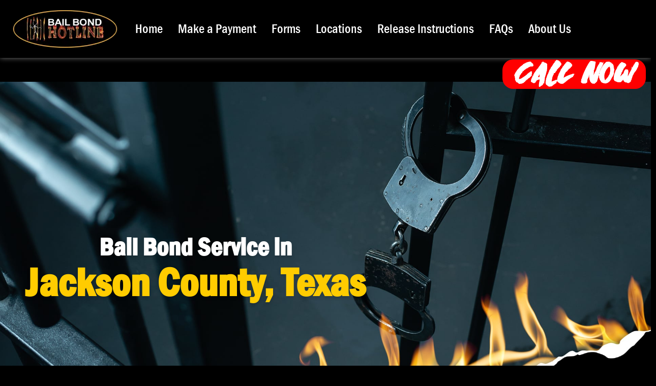

--- FILE ---
content_type: text/html; charset=UTF-8
request_url: https://freemeasap.com/bail-bond-service-in-jackson-county-texas/
body_size: 52288
content:
<!DOCTYPE html>
<html lang="en-US" prefix="og: https://ogp.me/ns#">
<head><meta charset="UTF-8"><script>if(navigator.userAgent.match(/MSIE|Internet Explorer/i)||navigator.userAgent.match(/Trident\/7\..*?rv:11/i)){var href=document.location.href;if(!href.match(/[?&]nowprocket/)){if(href.indexOf("?")==-1){if(href.indexOf("#")==-1){document.location.href=href+"?nowprocket=1"}else{document.location.href=href.replace("#","?nowprocket=1#")}}else{if(href.indexOf("#")==-1){document.location.href=href+"&nowprocket=1"}else{document.location.href=href.replace("#","&nowprocket=1#")}}}}</script><script>(()=>{class RocketLazyLoadScripts{constructor(){this.v="2.0.4",this.userEvents=["keydown","keyup","mousedown","mouseup","mousemove","mouseover","mouseout","touchmove","touchstart","touchend","touchcancel","wheel","click","dblclick","input"],this.attributeEvents=["onblur","onclick","oncontextmenu","ondblclick","onfocus","onmousedown","onmouseenter","onmouseleave","onmousemove","onmouseout","onmouseover","onmouseup","onmousewheel","onscroll","onsubmit"]}async t(){this.i(),this.o(),/iP(ad|hone)/.test(navigator.userAgent)&&this.h(),this.u(),this.l(this),this.m(),this.k(this),this.p(this),this._(),await Promise.all([this.R(),this.L()]),this.lastBreath=Date.now(),this.S(this),this.P(),this.D(),this.O(),this.M(),await this.C(this.delayedScripts.normal),await this.C(this.delayedScripts.defer),await this.C(this.delayedScripts.async),await this.T(),await this.F(),await this.j(),await this.A(),window.dispatchEvent(new Event("rocket-allScriptsLoaded")),this.everythingLoaded=!0,this.lastTouchEnd&&await new Promise(t=>setTimeout(t,500-Date.now()+this.lastTouchEnd)),this.I(),this.H(),this.U(),this.W()}i(){this.CSPIssue=sessionStorage.getItem("rocketCSPIssue"),document.addEventListener("securitypolicyviolation",t=>{this.CSPIssue||"script-src-elem"!==t.violatedDirective||"data"!==t.blockedURI||(this.CSPIssue=!0,sessionStorage.setItem("rocketCSPIssue",!0))},{isRocket:!0})}o(){window.addEventListener("pageshow",t=>{this.persisted=t.persisted,this.realWindowLoadedFired=!0},{isRocket:!0}),window.addEventListener("pagehide",()=>{this.onFirstUserAction=null},{isRocket:!0})}h(){let t;function e(e){t=e}window.addEventListener("touchstart",e,{isRocket:!0}),window.addEventListener("touchend",function i(o){o.changedTouches[0]&&t.changedTouches[0]&&Math.abs(o.changedTouches[0].pageX-t.changedTouches[0].pageX)<10&&Math.abs(o.changedTouches[0].pageY-t.changedTouches[0].pageY)<10&&o.timeStamp-t.timeStamp<200&&(window.removeEventListener("touchstart",e,{isRocket:!0}),window.removeEventListener("touchend",i,{isRocket:!0}),"INPUT"===o.target.tagName&&"text"===o.target.type||(o.target.dispatchEvent(new TouchEvent("touchend",{target:o.target,bubbles:!0})),o.target.dispatchEvent(new MouseEvent("mouseover",{target:o.target,bubbles:!0})),o.target.dispatchEvent(new PointerEvent("click",{target:o.target,bubbles:!0,cancelable:!0,detail:1,clientX:o.changedTouches[0].clientX,clientY:o.changedTouches[0].clientY})),event.preventDefault()))},{isRocket:!0})}q(t){this.userActionTriggered||("mousemove"!==t.type||this.firstMousemoveIgnored?"keyup"===t.type||"mouseover"===t.type||"mouseout"===t.type||(this.userActionTriggered=!0,this.onFirstUserAction&&this.onFirstUserAction()):this.firstMousemoveIgnored=!0),"click"===t.type&&t.preventDefault(),t.stopPropagation(),t.stopImmediatePropagation(),"touchstart"===this.lastEvent&&"touchend"===t.type&&(this.lastTouchEnd=Date.now()),"click"===t.type&&(this.lastTouchEnd=0),this.lastEvent=t.type,t.composedPath&&t.composedPath()[0].getRootNode()instanceof ShadowRoot&&(t.rocketTarget=t.composedPath()[0]),this.savedUserEvents.push(t)}u(){this.savedUserEvents=[],this.userEventHandler=this.q.bind(this),this.userEvents.forEach(t=>window.addEventListener(t,this.userEventHandler,{passive:!1,isRocket:!0})),document.addEventListener("visibilitychange",this.userEventHandler,{isRocket:!0})}U(){this.userEvents.forEach(t=>window.removeEventListener(t,this.userEventHandler,{passive:!1,isRocket:!0})),document.removeEventListener("visibilitychange",this.userEventHandler,{isRocket:!0}),this.savedUserEvents.forEach(t=>{(t.rocketTarget||t.target).dispatchEvent(new window[t.constructor.name](t.type,t))})}m(){const t="return false",e=Array.from(this.attributeEvents,t=>"data-rocket-"+t),i="["+this.attributeEvents.join("],[")+"]",o="[data-rocket-"+this.attributeEvents.join("],[data-rocket-")+"]",s=(e,i,o)=>{o&&o!==t&&(e.setAttribute("data-rocket-"+i,o),e["rocket"+i]=new Function("event",o),e.setAttribute(i,t))};new MutationObserver(t=>{for(const n of t)"attributes"===n.type&&(n.attributeName.startsWith("data-rocket-")||this.everythingLoaded?n.attributeName.startsWith("data-rocket-")&&this.everythingLoaded&&this.N(n.target,n.attributeName.substring(12)):s(n.target,n.attributeName,n.target.getAttribute(n.attributeName))),"childList"===n.type&&n.addedNodes.forEach(t=>{if(t.nodeType===Node.ELEMENT_NODE)if(this.everythingLoaded)for(const i of[t,...t.querySelectorAll(o)])for(const t of i.getAttributeNames())e.includes(t)&&this.N(i,t.substring(12));else for(const e of[t,...t.querySelectorAll(i)])for(const t of e.getAttributeNames())this.attributeEvents.includes(t)&&s(e,t,e.getAttribute(t))})}).observe(document,{subtree:!0,childList:!0,attributeFilter:[...this.attributeEvents,...e]})}I(){this.attributeEvents.forEach(t=>{document.querySelectorAll("[data-rocket-"+t+"]").forEach(e=>{this.N(e,t)})})}N(t,e){const i=t.getAttribute("data-rocket-"+e);i&&(t.setAttribute(e,i),t.removeAttribute("data-rocket-"+e))}k(t){Object.defineProperty(HTMLElement.prototype,"onclick",{get(){return this.rocketonclick||null},set(e){this.rocketonclick=e,this.setAttribute(t.everythingLoaded?"onclick":"data-rocket-onclick","this.rocketonclick(event)")}})}S(t){function e(e,i){let o=e[i];e[i]=null,Object.defineProperty(e,i,{get:()=>o,set(s){t.everythingLoaded?o=s:e["rocket"+i]=o=s}})}e(document,"onreadystatechange"),e(window,"onload"),e(window,"onpageshow");try{Object.defineProperty(document,"readyState",{get:()=>t.rocketReadyState,set(e){t.rocketReadyState=e},configurable:!0}),document.readyState="loading"}catch(t){console.log("WPRocket DJE readyState conflict, bypassing")}}l(t){this.originalAddEventListener=EventTarget.prototype.addEventListener,this.originalRemoveEventListener=EventTarget.prototype.removeEventListener,this.savedEventListeners=[],EventTarget.prototype.addEventListener=function(e,i,o){o&&o.isRocket||!t.B(e,this)&&!t.userEvents.includes(e)||t.B(e,this)&&!t.userActionTriggered||e.startsWith("rocket-")||t.everythingLoaded?t.originalAddEventListener.call(this,e,i,o):(t.savedEventListeners.push({target:this,remove:!1,type:e,func:i,options:o}),"mouseenter"!==e&&"mouseleave"!==e||t.originalAddEventListener.call(this,e,t.savedUserEvents.push,o))},EventTarget.prototype.removeEventListener=function(e,i,o){o&&o.isRocket||!t.B(e,this)&&!t.userEvents.includes(e)||t.B(e,this)&&!t.userActionTriggered||e.startsWith("rocket-")||t.everythingLoaded?t.originalRemoveEventListener.call(this,e,i,o):t.savedEventListeners.push({target:this,remove:!0,type:e,func:i,options:o})}}J(t,e){this.savedEventListeners=this.savedEventListeners.filter(i=>{let o=i.type,s=i.target||window;return e!==o||t!==s||(this.B(o,s)&&(i.type="rocket-"+o),this.$(i),!1)})}H(){EventTarget.prototype.addEventListener=this.originalAddEventListener,EventTarget.prototype.removeEventListener=this.originalRemoveEventListener,this.savedEventListeners.forEach(t=>this.$(t))}$(t){t.remove?this.originalRemoveEventListener.call(t.target,t.type,t.func,t.options):this.originalAddEventListener.call(t.target,t.type,t.func,t.options)}p(t){let e;function i(e){return t.everythingLoaded?e:e.split(" ").map(t=>"load"===t||t.startsWith("load.")?"rocket-jquery-load":t).join(" ")}function o(o){function s(e){const s=o.fn[e];o.fn[e]=o.fn.init.prototype[e]=function(){return this[0]===window&&t.userActionTriggered&&("string"==typeof arguments[0]||arguments[0]instanceof String?arguments[0]=i(arguments[0]):"object"==typeof arguments[0]&&Object.keys(arguments[0]).forEach(t=>{const e=arguments[0][t];delete arguments[0][t],arguments[0][i(t)]=e})),s.apply(this,arguments),this}}if(o&&o.fn&&!t.allJQueries.includes(o)){const e={DOMContentLoaded:[],"rocket-DOMContentLoaded":[]};for(const t in e)document.addEventListener(t,()=>{e[t].forEach(t=>t())},{isRocket:!0});o.fn.ready=o.fn.init.prototype.ready=function(i){function s(){parseInt(o.fn.jquery)>2?setTimeout(()=>i.bind(document)(o)):i.bind(document)(o)}return"function"==typeof i&&(t.realDomReadyFired?!t.userActionTriggered||t.fauxDomReadyFired?s():e["rocket-DOMContentLoaded"].push(s):e.DOMContentLoaded.push(s)),o([])},s("on"),s("one"),s("off"),t.allJQueries.push(o)}e=o}t.allJQueries=[],o(window.jQuery),Object.defineProperty(window,"jQuery",{get:()=>e,set(t){o(t)}})}P(){const t=new Map;document.write=document.writeln=function(e){const i=document.currentScript,o=document.createRange(),s=i.parentElement;let n=t.get(i);void 0===n&&(n=i.nextSibling,t.set(i,n));const c=document.createDocumentFragment();o.setStart(c,0),c.appendChild(o.createContextualFragment(e)),s.insertBefore(c,n)}}async R(){return new Promise(t=>{this.userActionTriggered?t():this.onFirstUserAction=t})}async L(){return new Promise(t=>{document.addEventListener("DOMContentLoaded",()=>{this.realDomReadyFired=!0,t()},{isRocket:!0})})}async j(){return this.realWindowLoadedFired?Promise.resolve():new Promise(t=>{window.addEventListener("load",t,{isRocket:!0})})}M(){this.pendingScripts=[];this.scriptsMutationObserver=new MutationObserver(t=>{for(const e of t)e.addedNodes.forEach(t=>{"SCRIPT"!==t.tagName||t.noModule||t.isWPRocket||this.pendingScripts.push({script:t,promise:new Promise(e=>{const i=()=>{const i=this.pendingScripts.findIndex(e=>e.script===t);i>=0&&this.pendingScripts.splice(i,1),e()};t.addEventListener("load",i,{isRocket:!0}),t.addEventListener("error",i,{isRocket:!0}),setTimeout(i,1e3)})})})}),this.scriptsMutationObserver.observe(document,{childList:!0,subtree:!0})}async F(){await this.X(),this.pendingScripts.length?(await this.pendingScripts[0].promise,await this.F()):this.scriptsMutationObserver.disconnect()}D(){this.delayedScripts={normal:[],async:[],defer:[]},document.querySelectorAll("script[type$=rocketlazyloadscript]").forEach(t=>{t.hasAttribute("data-rocket-src")?t.hasAttribute("async")&&!1!==t.async?this.delayedScripts.async.push(t):t.hasAttribute("defer")&&!1!==t.defer||"module"===t.getAttribute("data-rocket-type")?this.delayedScripts.defer.push(t):this.delayedScripts.normal.push(t):this.delayedScripts.normal.push(t)})}async _(){await this.L();let t=[];document.querySelectorAll("script[type$=rocketlazyloadscript][data-rocket-src]").forEach(e=>{let i=e.getAttribute("data-rocket-src");if(i&&!i.startsWith("data:")){i.startsWith("//")&&(i=location.protocol+i);try{const o=new URL(i).origin;o!==location.origin&&t.push({src:o,crossOrigin:e.crossOrigin||"module"===e.getAttribute("data-rocket-type")})}catch(t){}}}),t=[...new Map(t.map(t=>[JSON.stringify(t),t])).values()],this.Y(t,"preconnect")}async G(t){if(await this.K(),!0!==t.noModule||!("noModule"in HTMLScriptElement.prototype))return new Promise(e=>{let i;function o(){(i||t).setAttribute("data-rocket-status","executed"),e()}try{if(navigator.userAgent.includes("Firefox/")||""===navigator.vendor||this.CSPIssue)i=document.createElement("script"),[...t.attributes].forEach(t=>{let e=t.nodeName;"type"!==e&&("data-rocket-type"===e&&(e="type"),"data-rocket-src"===e&&(e="src"),i.setAttribute(e,t.nodeValue))}),t.text&&(i.text=t.text),t.nonce&&(i.nonce=t.nonce),i.hasAttribute("src")?(i.addEventListener("load",o,{isRocket:!0}),i.addEventListener("error",()=>{i.setAttribute("data-rocket-status","failed-network"),e()},{isRocket:!0}),setTimeout(()=>{i.isConnected||e()},1)):(i.text=t.text,o()),i.isWPRocket=!0,t.parentNode.replaceChild(i,t);else{const i=t.getAttribute("data-rocket-type"),s=t.getAttribute("data-rocket-src");i?(t.type=i,t.removeAttribute("data-rocket-type")):t.removeAttribute("type"),t.addEventListener("load",o,{isRocket:!0}),t.addEventListener("error",i=>{this.CSPIssue&&i.target.src.startsWith("data:")?(console.log("WPRocket: CSP fallback activated"),t.removeAttribute("src"),this.G(t).then(e)):(t.setAttribute("data-rocket-status","failed-network"),e())},{isRocket:!0}),s?(t.fetchPriority="high",t.removeAttribute("data-rocket-src"),t.src=s):t.src="data:text/javascript;base64,"+window.btoa(unescape(encodeURIComponent(t.text)))}}catch(i){t.setAttribute("data-rocket-status","failed-transform"),e()}});t.setAttribute("data-rocket-status","skipped")}async C(t){const e=t.shift();return e?(e.isConnected&&await this.G(e),this.C(t)):Promise.resolve()}O(){this.Y([...this.delayedScripts.normal,...this.delayedScripts.defer,...this.delayedScripts.async],"preload")}Y(t,e){this.trash=this.trash||[];let i=!0;var o=document.createDocumentFragment();t.forEach(t=>{const s=t.getAttribute&&t.getAttribute("data-rocket-src")||t.src;if(s&&!s.startsWith("data:")){const n=document.createElement("link");n.href=s,n.rel=e,"preconnect"!==e&&(n.as="script",n.fetchPriority=i?"high":"low"),t.getAttribute&&"module"===t.getAttribute("data-rocket-type")&&(n.crossOrigin=!0),t.crossOrigin&&(n.crossOrigin=t.crossOrigin),t.integrity&&(n.integrity=t.integrity),t.nonce&&(n.nonce=t.nonce),o.appendChild(n),this.trash.push(n),i=!1}}),document.head.appendChild(o)}W(){this.trash.forEach(t=>t.remove())}async T(){try{document.readyState="interactive"}catch(t){}this.fauxDomReadyFired=!0;try{await this.K(),this.J(document,"readystatechange"),document.dispatchEvent(new Event("rocket-readystatechange")),await this.K(),document.rocketonreadystatechange&&document.rocketonreadystatechange(),await this.K(),this.J(document,"DOMContentLoaded"),document.dispatchEvent(new Event("rocket-DOMContentLoaded")),await this.K(),this.J(window,"DOMContentLoaded"),window.dispatchEvent(new Event("rocket-DOMContentLoaded"))}catch(t){console.error(t)}}async A(){try{document.readyState="complete"}catch(t){}try{await this.K(),this.J(document,"readystatechange"),document.dispatchEvent(new Event("rocket-readystatechange")),await this.K(),document.rocketonreadystatechange&&document.rocketonreadystatechange(),await this.K(),this.J(window,"load"),window.dispatchEvent(new Event("rocket-load")),await this.K(),window.rocketonload&&window.rocketonload(),await this.K(),this.allJQueries.forEach(t=>t(window).trigger("rocket-jquery-load")),await this.K(),this.J(window,"pageshow");const t=new Event("rocket-pageshow");t.persisted=this.persisted,window.dispatchEvent(t),await this.K(),window.rocketonpageshow&&window.rocketonpageshow({persisted:this.persisted})}catch(t){console.error(t)}}async K(){Date.now()-this.lastBreath>45&&(await this.X(),this.lastBreath=Date.now())}async X(){return document.hidden?new Promise(t=>setTimeout(t)):new Promise(t=>requestAnimationFrame(t))}B(t,e){return e===document&&"readystatechange"===t||(e===document&&"DOMContentLoaded"===t||(e===window&&"DOMContentLoaded"===t||(e===window&&"load"===t||e===window&&"pageshow"===t)))}static run(){(new RocketLazyLoadScripts).t()}}RocketLazyLoadScripts.run()})();</script>

<meta name="viewport" content="width=device-width, initial-scale=1">
	<link rel="profile" href="https://gmpg.org/xfn/11"> 
	<link rel="dns-prefetch" href="//sa.searchatlas.com">
<link rel="preconnect" href="https://sa.searchatlas.com" crossorigin>
<meta name="otto" content="uuid=939d71b7-40d5-4e6b-bc81-1c611818b389; type=wordpress; enabled=true; version=2.5.12">
<!-- Search Engine Optimization by Rank Math - https://rankmath.com/ -->
<title>Jackson County Bail Bonds: Fast Help from Bail Bond Hotline</title>
<link data-rocket-prefetch href="https://use.fontawesome.com" rel="dns-prefetch">
<style id="wpr-usedcss">img:is([sizes=auto i],[sizes^="auto," i]){contain-intrinsic-size:3000px 1500px}body,fieldset,h1,h2,h3,h4,h5,h6,html,iframe,legend,li,ol,p,textarea,ul{border:0;font-size:100%;font-style:inherit;font-weight:inherit;margin:0;outline:0;padding:0;vertical-align:baseline}html{-webkit-text-size-adjust:100%;-ms-text-size-adjust:100%}body{margin:0}main,nav{display:block}progress{display:inline-block;vertical-align:baseline}a{background-color:transparent}a:active{outline:0}a,a:focus,a:hover,a:visited{text-decoration:none}small{font-size:80%}sub{font-size:75%;line-height:0;position:relative;vertical-align:baseline}sub{bottom:-.25em}img{border:0}svg:not(:root){overflow:hidden}button,input,optgroup,select,textarea{color:inherit;font:inherit;margin:0}button{overflow:visible}button,select{text-transform:none}button,html input[type=button],input[type=submit]{-webkit-appearance:button;cursor:pointer}button[disabled],html input[disabled]{cursor:default}button::-moz-focus-inner,input::-moz-focus-inner{border:0;padding:0}input{line-height:normal}input[type=checkbox],input[type=radio]{box-sizing:border-box;padding:0}input[type=number]::-webkit-inner-spin-button,input[type=number]::-webkit-outer-spin-button{height:auto}input[type=search]{-webkit-appearance:textfield;box-sizing:content-box}input[type=search]::-webkit-search-cancel-button,input[type=search]::-webkit-search-decoration{-webkit-appearance:none}fieldset{border:1px solid var(--ast-border-color);margin:0;padding:.35em .625em .75em}legend{border:0;padding:0}fieldset legend{margin-bottom:1.5em;padding:0 .5em}textarea{overflow:auto}optgroup{font-weight:700}table{border-collapse:collapse;border-spacing:0}th{padding:0}.ast-container{max-width:100%}.ast-container{margin-left:auto;margin-right:auto;padding-left:20px;padding-right:20px}h1,h2,h3,h4,h5,h6{clear:both}.entry-content h1,h1{color:#808285;font-size:2em;line-height:1.2}.entry-content h2,h2{color:#808285;font-size:1.7em;line-height:1.3}.entry-content h3,h3{color:#808285;font-size:1.5em;line-height:1.4}.entry-content h4,h4{color:#808285;line-height:1.5;font-size:1.3em}.entry-content h5,h5{color:#808285;line-height:1.6;font-size:1.2em}.entry-content h6,h6{color:#808285;line-height:1.7;font-size:1.1em}html{box-sizing:border-box}*,:after,:before{box-sizing:inherit}body{color:#808285;background:#fff;font-style:normal}ol,ul{margin:0 0 1.5em 3em}ul{list-style:disc}ol{list-style:decimal}li>ol,li>ul{margin-bottom:0;margin-left:1.5em}b,strong{font-weight:700}cite,em,i{font-style:italic}cite{font-style:italic}img{height:auto;max-width:100%}.button,button,input,select,textarea{color:#808285;font-weight:400;font-size:100%;margin:0;vertical-align:baseline}button,input{line-height:normal}table,th{border:1px solid var(--ast-border-color)}table{border-collapse:separate;border-spacing:0;border-width:1px 0 0 1px;margin:0 0 1.5em;width:100%}th{font-weight:600}th{padding:.7em 1em;border-width:0 1px 1px 0}.button,button,input[type=button],input[type=submit]{border:1px solid;border-color:var(--ast-border-color);border-radius:2px;background:#e6e6e6;padding:.6em 1em .4em;color:#fff}.button:focus,.button:hover,button:focus,button:hover,input[type=button]:focus,input[type=button]:hover,input[type=submit]:focus,input[type=submit]:hover{color:#fff;border-color:var(--ast-border-color)}.button:active,.button:focus,button:active,button:focus,input[type=button]:active,input[type=button]:focus,input[type=submit]:active,input[type=submit]:focus{border-color:var(--ast-border-color);outline:0}input[type=email],input[type=search],input[type=text],input[type=url],textarea{color:#666;border:1px solid var(--ast-border-color);border-radius:2px;-webkit-appearance:none}input[type=email]:focus,input[type=search]:focus,input[type=text]:focus,input[type=url]:focus,textarea:focus{color:#111}textarea{padding-left:3px;width:100%}a{color:#4169e1}a:focus,a:hover{color:#191970}a:focus{outline:dotted thin}a:hover{outline:0}.screen-reader-text{border:0;clip:rect(1px,1px,1px,1px);height:1px;margin:-1px;overflow:hidden;padding:0;position:absolute;width:1px;word-wrap:normal!important}.screen-reader-text:focus{background-color:#f1f1f1;border-radius:2px;box-shadow:0 0 2px 2px rgba(0,0,0,.6);clip:auto!important;color:#21759b;display:block;font-size:12.25px;font-size:.875rem;height:auto;left:5px;line-height:normal;padding:15px 23px 14px;text-decoration:none;top:5px;width:auto;z-index:100000}iframe,object{max-width:100%}::selection{color:#fff;background:#0274be}body{-webkit-font-smoothing:antialiased;-moz-osx-font-smoothing:grayscale}body:not(.logged-in){position:relative}#page{position:relative}a,a:focus{text-decoration:none}.secondary a *,.site-header a *,a{transition:all .2s linear}img{vertical-align:middle}.entry-content h1,.entry-content h2,.entry-content h3,.entry-content h4,.entry-content h5,.entry-content h6{margin-bottom:20px}p{margin-bottom:1.75em}.button,input[type=button],input[type=submit]{border-radius:0;padding:18px 30px;border:0;box-shadow:none;text-shadow:none}.button:hover,input[type=button]:hover,input[type=submit]:hover{box-shadow:none}.button:active,.button:focus,input[type=button]:active,input[type=button]:focus,input[type=submit]:active,input[type=submit]:focus{box-shadow:none}.search-form .search-field{outline:0}.ast-search-menu-icon{position:relative;z-index:3}.site .skip-link{background-color:#f1f1f1;box-shadow:0 0 1px 1px rgba(0,0,0,.2);color:#21759b;display:block;font-family:Montserrat,"Helvetica Neue",sans-serif;font-size:14px;font-weight:700;left:-9999em;outline:0;padding:15px 23px 14px;text-decoration:none;text-transform:none;top:-9999em}.site .skip-link:focus{clip:auto;height:auto;left:6px;top:7px;width:auto;z-index:100000;outline:dotted thin}input,select{line-height:1}body,button,input[type=button],input[type=submit],textarea{line-height:1.85714285714286}body{background-color:#fff}#page{display:block}#primary,#secondary{width:100%}#primary{margin:4em 0}.ast-search-icon .astra-search-icon{font-size:1.3em}.ast-header-break-point .dropdown-menu-toggle{display:none}.site-header .menu-link *{transition:none}.ast-header-break-point .main-header-bar-navigation{flex:auto}.sticky{display:block}.entry-content>:last-child{margin-bottom:0}body{overflow-x:hidden}.widget{margin:0 0 2.8em}.widget:last-child{margin-bottom:0}.widget select{max-width:100%}.widget ul{margin:0;list-style-type:none}.ast-nav-menu .sub-menu{line-height:1.45}.ast-header-break-point #ast-mobile-header{display:block}.ast-header-break-point .main-header-bar-navigation{line-height:3}.ast-header-break-point .main-header-bar-navigation .menu-item-has-children>.ast-menu-toggle{display:inline-block;position:absolute;font-size:inherit;top:0;right:20px;cursor:pointer;-webkit-font-smoothing:antialiased;-moz-osx-font-smoothing:grayscale;padding:0 .907em;font-weight:400;line-height:inherit}.ast-header-break-point .main-header-bar-navigation .menu-item-has-children .sub-menu{display:none}.ast-header-break-point .ast-nav-menu .sub-menu{line-height:3}.ast-hfb-header.ast-header-break-point .main-header-bar-navigation{width:100%;margin:0}.site-header{z-index:99;position:relative}.ast-menu-toggle{display:none;background:0 0;color:inherit;border-style:dotted;border-color:transparent}.ast-menu-toggle:focus,.ast-menu-toggle:hover{background:0 0;border-color:inherit;color:inherit}.ast-menu-toggle:focus{outline:dotted thin}.ast-header-break-point .main-header-bar-navigation{width:calc(100% + 40px);margin:0 -20px}.ast-header-break-point .ast-builder-menu{width:100%}input[type=email],input[type=number],input[type=search],input[type=text],input[type=url],select,textarea{color:#666;padding:.75em;height:auto;border-width:1px;border-style:solid;border-color:var(--ast-border-color);border-radius:2px;background:var(--ast-comment-inputs-background);box-shadow:none;box-sizing:border-box;transition:all .2s linear}input[type=email]:focus,input[type=search]:focus,input[type=text]:focus,input[type=url]:focus,select:focus,textarea:focus{background-color:#fff;border-color:var(--ast-border-color);box-shadow:none}input[type=button],input[type=button]:focus,input[type=button]:hover,input[type=submit],input[type=submit]:focus,input[type=submit]:hover{box-shadow:none}textarea{width:100%}input[type=search]:focus{outline:dotted thin}.astra-dark-mode-enable input[type=email],.astra-dark-mode-enable input[type=number],.astra-dark-mode-enable input[type=search],.astra-dark-mode-enable input[type=text],.astra-dark-mode-enable input[type=url],.astra-dark-mode-enable textarea{background-color:var(--ast-global-color-secondary,--ast-global-color-5);color:var(--ast-global-color-2)!important;border:1px solid var(--ast-border-color)}.astra-dark-mode-enable input[type=email]:focus,.astra-dark-mode-enable input[type=number]:focus,.astra-dark-mode-enable input[type=search]:focus,.astra-dark-mode-enable input[type=text]:focus,.astra-dark-mode-enable input[type=url]:focus,.astra-dark-mode-enable textarea:focus{border:1px solid var(--ast-global-color-0)!important;background-color:var(--ast-global-color-secondary,--ast-global-color-5)!important}.astra-dark-mode-enable .select2-container .select2-selection--single,.astra-dark-mode-enable .select2-dropdown,.astra-dark-mode-enable select{background-color:var(--ast-global-color-secondary,--ast-global-color-5);border-color:var(--ast-border-color);color:var(--ast-global-color-2)}input[type=range]{-webkit-appearance:none;width:100%;margin:5.7px 0;padding:0;border:none}input[type=range]:focus{outline:0}input[type=range]::-webkit-slider-runnable-track{width:100%;height:8.6px;cursor:pointer;box-shadow:2.6px 2.6px .4px #ccc,0 0 2.6px #d9d9d9;background:rgba(255,255,255,.2);border-radius:13.6px;border:0 solid #fff}input[type=range]::-webkit-slider-thumb{box-shadow:0 0 0 rgba(255,221,0,.37),0 0 0 rgba(255,224,26,.37);border:7.9px solid #0274be;height:20px;width:20px;border-radius:50px;background:#0274be;cursor:pointer;-webkit-appearance:none;margin-top:-5.7px}input[type=range]:focus::-webkit-slider-runnable-track{background:rgba(255,255,255,.2)}input[type=range]::-moz-range-track{width:100%;height:8.6px;cursor:pointer;box-shadow:2.6px 2.6px .4px #ccc,0 0 2.6px #d9d9d9;background:rgba(255,255,255,.2);border-radius:13.6px;border:0 solid #fff}input[type=range]::-moz-range-thumb{box-shadow:0 0 0 rgba(255,221,0,.37),0 0 0 rgba(255,224,26,.37);border:7.9px solid #0274be;height:20px;width:20px;border-radius:50px;background:#0274be;cursor:pointer}input[type=range]::-ms-track{width:100%;height:8.6px;cursor:pointer;background:0 0;border-color:transparent;color:transparent}input[type=range]::-ms-fill-lower{background:rgba(199,199,199,.2);border:0 solid #fff;border-radius:27.2px;box-shadow:2.6px 2.6px .4px #ccc,0 0 2.6px #d9d9d9}input[type=range]::-ms-fill-upper{background:rgba(255,255,255,.2);border:0 solid #fff;border-radius:27.2px;box-shadow:2.6px 2.6px .4px #ccc,0 0 2.6px #d9d9d9}input[type=range]::-ms-thumb{box-shadow:0 0 0 rgba(255,221,0,.37),0 0 0 rgba(255,224,26,.37);border:7.9px solid #0274be;height:20px;width:20px;border-radius:50px;background:#0274be;cursor:pointer;height:8.6px}input[type=range]:focus::-ms-fill-lower{background:rgba(255,255,255,.2)}input[type=range]:focus::-ms-fill-upper{background:rgba(255,255,255,.2)}.page .entry-header{margin-bottom:1.5em}.search .entry-header{margin-bottom:1em}.ast-single-post .entry-header.ast-header-without-markup{margin-bottom:0}.entry-header{margin-bottom:1.2em;word-wrap:break-word}.entry-content{word-wrap:break-word}.entry-content p{margin-bottom:1.6em}.entry-content::after{display:table;clear:both;content:''}.search .site-content .content-area .search-form{margin-bottom:3em}:root{--ast-post-nav-space:0;--ast-container-default-xlg-padding:6.67em;--ast-container-default-lg-padding:5.67em;--ast-container-default-slg-padding:4.34em;--ast-container-default-md-padding:3.34em;--ast-container-default-sm-padding:6.67em;--ast-container-default-xs-padding:2.4em;--ast-container-default-xxs-padding:1.4em;--ast-code-block-background:#EEEEEE;--ast-comment-inputs-background:#FAFAFA;--ast-normal-container-width:1200px;--ast-narrow-container-width:750px;--ast-blog-title-font-weight:normal;--ast-blog-meta-weight:inherit;--ast-global-color-primary:var(--ast-global-color-5);--ast-global-color-secondary:var(--ast-global-color-4);--ast-global-color-alternate-background:var(--ast-global-color-7);--ast-global-color-subtle-background:var(--ast-global-color-6);--ast-bg-style-guide:#F8FAFC;--ast-shadow-style-guide:0px 0px 4px 0 #00000057;--ast-global-dark-bg-style:#fff;--ast-global-dark-lfs:#fbfbfb;--ast-widget-bg-color:#fafafa;--ast-wc-container-head-bg-color:#fbfbfb;--ast-title-layout-bg:#eeeeee;--ast-search-border-color:#e7e7e7;--ast-lifter-hover-bg:#e6e6e6;--ast-gallery-block-color:#000;--srfm-color-input-label:var(--ast-global-color-2)}html{font-size:93.75%}a{color:var(--ast-global-color-0)}a:focus,a:hover{color:var(--ast-global-color-1)}body,button,input,select,textarea{font-family:-apple-system,BlinkMacSystemFont,'Segoe UI',Roboto,Oxygen-Sans,Ubuntu,Cantarell,'Helvetica Neue',sans-serif;font-weight:inherit;font-size:15px;font-size:1rem;line-height:var(--ast-body-line-height,1.65em)}.entry-content h1,.entry-content h2,.entry-content h3,.entry-content h4,.entry-content h5,.entry-content h6,h1,h2,h3,h4,h5,h6{font-weight:600}.entry-content h1,h1{font-size:40px;font-size:2.6666666666667rem;font-weight:600;line-height:1.4em}.entry-content h2,h2{font-size:32px;font-size:2.1333333333333rem;font-weight:600;line-height:1.3em}.entry-content h3,h3{font-size:26px;font-size:1.7333333333333rem;font-weight:600;line-height:1.3em}.entry-content h4,h4{font-size:24px;font-size:1.6rem;line-height:1.2em;font-weight:600}.entry-content h5,h5{font-size:20px;font-size:1.3333333333333rem;line-height:1.2em;font-weight:600}.entry-content h6,h6{font-size:16px;font-size:1.0666666666667rem;line-height:1.25em;font-weight:600}::selection{background-color:var(--ast-global-color-0);color:#fff}.entry-content h1,.entry-content h2,.entry-content h3,.entry-content h4,.entry-content h5,.entry-content h6,body,h1,h2,h3,h4,h5,h6{color:var(--ast-global-color-3)}input:focus,input[type=email]:focus,input[type=search]:focus,input[type=text]:focus,input[type=url]:focus,textarea:focus{border-color:var(--ast-global-color-0)}input[type=checkbox]:checked,input[type=checkbox]:focus:checked,input[type=checkbox]:hover:checked,input[type=radio]:checked,input[type=range]::-webkit-slider-thumb{border-color:var(--ast-global-color-0);background-color:var(--ast-global-color-0);box-shadow:none}.ast-search-menu-icon form.search-form{padding-right:0}.ast-search-menu-icon.slide-search input.search-field{width:0}.search-form input.search-field:focus{outline:0}.ast-single-post .entry-content a{text-decoration:underline}.ast-single-post .elementor-widget-button .elementor-button{text-decoration:none}#close:focus-visible,.ast-header-navigation-arrow:focus-visible,.ast-menu-toggle:focus-visible,.ast-search-menu-icon.slide-search a:focus-visible:focus-visible,.astra-search-icon:focus-visible,.site .skip-link:focus-visible,.woocommerce .astra-shop-summary-wrap a:focus-visible,a:focus-visible{outline-style:dotted;outline-color:inherit;outline-width:thin}#ast-scroll-top:focus,.ast-mobile-popup-drawer.active .menu-toggle-close:focus,input:focus,input[type=email]:focus,input[type=number]:focus,input[type=search]:focus,input[type=text]:focus,input[type=url]:focus,textarea:focus{border-style:dotted;border-color:inherit;border-width:thin}input{outline:0}.ast-page-builder-template .site-content>.ast-container{max-width:100%;padding:0}.ast-page-builder-template .site .site-content #primary{padding:0;margin:0}.ast-page-builder-template .entry-header.ast-header-without-markup{margin-top:0;margin-bottom:0}.ast-page-builder-template .entry-header{margin-top:4em;margin-left:auto;margin-right:auto;padding-left:20px;padding-right:20px}@media (max-width:921.9px){#ast-desktop-header{display:none}}.elementor-widget-heading h1.elementor-heading-title{line-height:1.4em}.elementor-widget-heading h2.elementor-heading-title{line-height:1.3em}.elementor-widget-heading h3.elementor-heading-title{line-height:1.3em}.elementor-widget-heading h4.elementor-heading-title{line-height:1.2em}.elementor-widget-heading h5.elementor-heading-title{line-height:1.2em}.elementor-widget-heading h6.elementor-heading-title{line-height:1.25em}.button,.menu-toggle,button,input#submit,input[type=button],input[type=submit]{border-style:solid;border-top-width:0;border-right-width:0;border-left-width:0;border-bottom-width:0;color:#fff;border-color:var(--ast-global-color-0);background-color:var(--ast-global-color-0);padding-top:15px;padding-right:30px;padding-bottom:15px;padding-left:30px;font-family:inherit;font-weight:inherit;line-height:1em}.menu-toggle:hover,button:focus,button:hover,input#submit:focus,input#submit:hover,input[type=button]:focus,input[type=button]:hover,input[type=submit]:focus,input[type=submit]:hover{color:#fff;background-color:var(--ast-global-color-1);border-color:var(--ast-global-color-1)}@media (max-width:921px){#primary,#secondary{padding:1.5em 0;margin:0}.button,.menu-toggle,button,input#submit,input[type=button],input[type=submit]{padding-top:14px;padding-right:28px;padding-bottom:14px;padding-left:28px}.entry-content h1,h1{font-size:30px}.entry-content h2,h2{font-size:25px}.entry-content h3,h3{font-size:20px}}@media (min-width:544px){.ast-container{max-width:100%}}#ast-mobile-header .ast-site-header-cart-li a{pointer-events:none}body{background-color:var(--ast-global-color-4)}@media (max-width:544px){.button,.menu-toggle,button,input#submit,input[type=button],input[type=submit]{padding-top:12px;padding-right:24px;padding-bottom:12px;padding-left:24px}.ast-search-menu-icon.ast-dropdown-active .search-field{width:170px}.entry-content h1,h1{font-size:30px}.entry-content h2,h2{font-size:25px}.entry-content h3,h3{font-size:20px}html{font-size:85.5%}}@media (min-width:922px){#ast-mobile-header{display:none}.ast-container{max-width:1240px}.site-content .ast-container{display:flex}}@media (max-width:921px){html{font-size:85.5%}.site-content .ast-container{flex-direction:column}}ol,ul{margin-left:20px}:root{--ast-global-color-0:#0170B9;--ast-global-color-1:#3a3a3a;--ast-global-color-2:#3a3a3a;--ast-global-color-3:#4B4F58;--ast-global-color-4:#F5F5F5;--ast-global-color-5:#FFFFFF;--ast-global-color-6:#E5E5E5;--ast-global-color-7:#424242;--ast-global-color-8:#000000}:root{--ast-border-color:#dddddd}header.entry-header>:not(:last-child){margin-bottom:10px}.entry-content h1,.entry-content h2,.entry-content h3,.entry-content h4,.entry-content h5,.entry-content h6,h1,h2,h3,h4,h5,h6{color:var(--ast-global-color-2)}.elementor-widget-heading .elementor-heading-title{margin:0}.elementor-page .ast-menu-toggle{color:unset!important;background:unset!important}.elementor-screen-only,.screen-reader-text,.screen-reader-text span{top:0!important}.ast-mobile-popup-content .ast-submenu-expanded>.ast-menu-toggle{transform:rotateX(180deg);overflow-y:auto}.ast-desktop-header-content>*,.ast-mobile-header-content>*{padding:10px 0;height:auto}.ast-desktop-header-content>:first-child,.ast-mobile-header-content>:first-child{padding-top:10px}.ast-desktop-header-content>.ast-builder-menu,.ast-mobile-header-content>.ast-builder-menu{padding-top:0}.ast-desktop-header-content>:last-child,.ast-mobile-header-content>:last-child{padding-bottom:0}.ast-desktop-header-content .main-header-bar-navigation .ast-submenu-expanded>.ast-menu-toggle::before{transform:rotateX(180deg)}#ast-desktop-header .ast-desktop-header-content,.ast-desktop-header-content .ast-search-icon,.ast-main-header-nav-open.ast-popup-nav-open .ast-desktop-header-content,.ast-mobile-header-content .ast-search-icon{display:none}.ast-main-header-nav-open.ast-header-break-point #ast-desktop-header .ast-desktop-header-content{display:block}.ast-desktop-header-content .ast-search-menu-icon,.ast-desktop-header-content .ast-search-menu-icon.slide-search,.ast-mobile-header-content .ast-search-menu-icon,.ast-mobile-header-content .ast-search-menu-icon.slide-search{width:100%;position:relative;display:block;right:auto;transform:none}.ast-desktop-header-content .ast-search-menu-icon .search-form,.ast-desktop-header-content .ast-search-menu-icon.slide-search .search-form,.ast-mobile-header-content .ast-search-menu-icon .search-form,.ast-mobile-header-content .ast-search-menu-icon.slide-search .search-form{right:0;visibility:visible;opacity:1;position:relative;top:auto;transform:none;padding:0;display:block;overflow:hidden}.ast-desktop-header-content .ast-search-menu-icon .search-field,.ast-mobile-header-content .ast-search-menu-icon .search-field{width:100%;padding-right:5.5em}.ast-mobile-popup-drawer.active .ast-mobile-popup-inner{background-color:#fff}.ast-desktop-header-content{background-color:#fff}.ast-desktop-header-content>*,.ast-desktop-popup-content>*,.ast-mobile-header-content>*,.ast-mobile-popup-content>*{padding-top:0;padding-bottom:0}.ast-mobile-popup-drawer.active .menu-toggle-close{color:#3a3a3a}:root{--e-global-color-astglobalcolor0:#0170B9;--e-global-color-astglobalcolor1:#3a3a3a;--e-global-color-astglobalcolor2:#3a3a3a;--e-global-color-astglobalcolor3:#4B4F58;--e-global-color-astglobalcolor4:#F5F5F5;--e-global-color-astglobalcolor5:#FFFFFF;--e-global-color-astglobalcolor6:#E5E5E5;--e-global-color-astglobalcolor7:#424242;--e-global-color-astglobalcolor8:#000000}.bsui :root{--blue:#7832e2;--indigo:#502c6c;--purple:#ad6edd;--pink:#ff0266;--red:#ff5916;--orange:#fbb500;--yellow:#ffde03;--green:#44c553;--teal:#09ebaf;--cyan:#35bdff;--white:#fff;--gray:#6c757d;--gray-dark:#343a40;--primary:#1e73be;--secondary:#6c757d;--success:#44c553;--info:#17a2b8;--warning:#ffc107;--danger:#dc3545;--light:#f8f9fa;--dark:#343a40;--white:#fff;--purple:#ad6edd;--salmon:#ff977a;--cyan:#35bdff;--gray:#ced4da;--indigo:#502c6c;--orange:#fbb500;--breakpoint-xs:0;--breakpoint-sm:576px;--breakpoint-md:768px;--breakpoint-lg:992px;--breakpoint-xl:1200px;--font-family-sans-serif:Nunito,"Segoe UI",Roboto,"Helvetica Neue",Arial,sans-serif,"Apple Color Emoji","Segoe UI Emoji","Segoe UI Symbol","Noto Color Emoji";--font-family-monospace:SFMono-Regular,Menlo,Monaco,Consolas,"Liberation Mono","Courier New",monospace}.bsui *,.bsui ::after,.bsui ::before{box-sizing:border-box}.bsui html{font-family:sans-serif;line-height:1.15;-webkit-text-size-adjust:100%;-webkit-tap-highlight-color:transparent}.bsui article,.bsui header,.bsui main,.bsui nav,.bsui section{display:block}.bsui body{margin:0;font-family:Nunito,"Segoe UI",Roboto,"Helvetica Neue",Arial,sans-serif,"Apple Color Emoji","Segoe UI Emoji","Segoe UI Symbol","Noto Color Emoji";font-size:1rem;font-weight:300;line-height:1.6;color:#212529;text-align:left;background-color:#fff}.bsui [tabindex="-1"]:focus:not(:focus-visible){outline:0!important}.bsui h1,.bsui h2,.bsui h3,.bsui h4,.bsui h5,.bsui h6{margin-top:0;margin-bottom:.5rem}.bsui p{margin-top:0;margin-bottom:1rem}.bsui ol,.bsui ul{margin-top:0;margin-bottom:1rem}.bsui ol ol,.bsui ol ul,.bsui ul ol,.bsui ul ul{margin-bottom:0}.bsui b,.bsui strong{font-weight:bolder}.bsui small{font-size:80%}.bsui sub{position:relative;font-size:75%;line-height:0;vertical-align:baseline}.bsui sub{bottom:-.25em}.bsui a{color:#1e73be;text-decoration:none;background-color:transparent}.bsui a:hover{color:#144b7c;text-decoration:underline}.bsui a:not([href]):not([class]){color:inherit;text-decoration:none}.bsui a:not([href]):not([class]):hover{color:inherit;text-decoration:none}.bsui img{vertical-align:middle;border-style:none}.bsui svg{overflow:hidden;vertical-align:middle}.bsui table{border-collapse:collapse}.bsui caption{padding-top:.75rem;padding-bottom:.75rem;color:#6c757d;text-align:left;caption-side:bottom}.bsui th{text-align:inherit;text-align:-webkit-match-parent}.bsui label{display:inline-block;margin-bottom:.5rem}.bsui button{border-radius:0}.bsui button:focus:not(:focus-visible){outline:0}.bsui button,.bsui input,.bsui optgroup,.bsui select,.bsui textarea{margin:0;font-family:inherit;font-size:inherit;line-height:inherit}.bsui button,.bsui input{overflow:visible}.bsui button,.bsui select{text-transform:none}.bsui [role=button]{cursor:pointer}.bsui select{word-wrap:normal}.bsui [type=button],.bsui [type=submit],.bsui button{-webkit-appearance:button}.bsui [type=button]:not(:disabled),.bsui [type=submit]:not(:disabled),.bsui button:not(:disabled){cursor:pointer}.bsui [type=button]::-moz-focus-inner,.bsui [type=submit]::-moz-focus-inner,.bsui button::-moz-focus-inner{padding:0;border-style:none}.bsui input[type=checkbox],.bsui input[type=radio]{box-sizing:border-box;padding:0}.bsui textarea{overflow:auto;resize:vertical}.bsui fieldset{min-width:0;padding:0;margin:0;border:0}.bsui legend{display:block;width:100%;max-width:100%;padding:0;margin-bottom:.5rem;font-size:1.5rem;line-height:inherit;color:inherit;white-space:normal}.bsui progress{vertical-align:baseline}.bsui [type=number]::-webkit-inner-spin-button,.bsui [type=number]::-webkit-outer-spin-button{height:auto}.bsui [type=search]{outline-offset:-2px;-webkit-appearance:none}.bsui [type=search]::-webkit-search-decoration{-webkit-appearance:none}.bsui ::-webkit-file-upload-button{font:inherit;-webkit-appearance:button}.bsui template{display:none}.bsui [hidden]{display:none!important}.bsui .h4,.bsui .h5,.bsui h1,.bsui h2,.bsui h3,.bsui h4,.bsui h5,.bsui h6{margin-bottom:.5rem;font-family:inherit;font-weight:500;line-height:1.2}.bsui h1{font-size:2.5rem}.bsui h2{font-size:2rem}.bsui h3{font-size:1.75rem}.bsui .h4,.bsui h4{font-size:1.5rem}.bsui .h5,.bsui h5{font-size:1.25rem}.bsui h6{font-size:1rem}.bsui small{font-size:85%;font-weight:400}.bsui .list-unstyled{padding-left:0;list-style:none}.bsui .container{width:100%;padding-right:15px;padding-left:15px;margin-right:auto;margin-left:auto}@media (min-width:576px){.bsui .container{max-width:540px}}@media (min-width:768px){.bsui .container{max-width:720px}}@media (min-width:992px){.bsui .container{max-width:960px}}@media (min-width:1200px){.bsui .container{max-width:1140px}}.bsui .row{display:flex;flex-wrap:wrap;margin-right:-15px;margin-left:-15px}.bsui .col,.bsui .col-12{position:relative;width:100%;padding-right:15px;padding-left:15px}.bsui .col{flex-basis:0;flex-grow:1;max-width:100%}.bsui .col-12{flex:0 0 100%;max-width:100%}.bsui .table{width:100%;margin-bottom:1rem;color:#212529}.bsui .table th{padding:.75rem;vertical-align:top;border-top:1px solid #dee2e6}.bsui .table tbody+tbody{border-top:2px solid #dee2e6}.bsui .form-control{display:block;width:100%;height:calc(1.6em + .9rem + 2px);padding:.45rem 1.2rem;font-size:1rem;font-weight:300;line-height:1.6;color:#495057;background-color:#fff;background-clip:padding-box;border:1px solid #ced4da;border-radius:.25rem;transition:border-color .15s ease-in-out,box-shadow .15s ease-in-out}@media (prefers-reduced-motion:reduce){.bsui .form-control{transition:none}}.bsui .form-control::-ms-expand{background-color:transparent;border:0}.bsui .form-control:focus{color:#495057;background-color:#fff;border-color:#73b1e9;outline:0;box-shadow:0 0 0 .2rem rgba(30,115,190,.25)}.bsui .form-control::placeholder{color:#6c757d;opacity:1}.bsui .form-control:disabled{background-color:#e9ecef;opacity:1}.bsui input[type=month].form-control,.bsui input[type=time].form-control{appearance:none}.bsui select.form-control:-moz-focusring{color:transparent;text-shadow:0 0 0 #495057}.bsui select.form-control:focus::-ms-value{color:#495057;background-color:#fff}.bsui select.form-control[multiple],.bsui select.form-control[size]{height:auto}.bsui textarea.form-control{height:auto}.bsui .form-group{margin-bottom:1rem}.bsui .form-check-input{position:absolute;margin-top:.3rem;margin-left:-1.25rem}.bsui .form-control.is-valid{border-color:#44c553;padding-right:calc(1.6em + .9rem)!important;background-image:url("data:image/svg+xml,%3csvg xmlns='http://www.w3.org/2000/svg' width='8' height='8' viewBox='0 0 8 8'%3e%3cpath fill='%2344c553' d='M2.3 6.73L.6 4.53c-.4-1.04.46-1.4 1.1-.8l1.1 1.4 3.4-3.8c.6-.63 1.6-.27 1.2.7l-4 4.6c-.43.5-.8.4-1.1.1z'/%3e%3c/svg%3e");background-repeat:no-repeat;background-position:right calc(.4em + .225rem) center;background-size:calc(.8em + .45rem) calc(.8em + .45rem)}.bsui .form-control.is-valid:focus{border-color:#44c553;box-shadow:0 0 0 .2rem rgba(68,197,83,.25)}.bsui select.form-control.is-valid{padding-right:4.8rem!important;background-position:right 2.4rem center}.bsui textarea.form-control.is-valid{padding-right:calc(1.6em + .9rem);background-position:top calc(.4em + .225rem) right calc(.4em + .225rem)}.bsui .form-control.is-invalid{border-color:#dc3545;padding-right:calc(1.6em + .9rem)!important;background-image:url("data:image/svg+xml,%3csvg xmlns='http://www.w3.org/2000/svg' width='12' height='12' fill='none' stroke='%23dc3545' viewBox='0 0 12 12'%3e%3ccircle cx='6' cy='6' r='4.5'/%3e%3cpath stroke-linejoin='round' d='M5.8 3.6h.4L6 6.5z'/%3e%3ccircle cx='6' cy='8.2' r='.6' fill='%23dc3545' stroke='none'/%3e%3c/svg%3e");background-repeat:no-repeat;background-position:right calc(.4em + .225rem) center;background-size:calc(.8em + .45rem) calc(.8em + .45rem)}.bsui .form-control.is-invalid:focus{border-color:#dc3545;box-shadow:0 0 0 .2rem rgba(220,53,69,.25)}.bsui select.form-control.is-invalid{padding-right:4.8rem!important;background-position:right 2.4rem center}.bsui textarea.form-control.is-invalid{padding-right:calc(1.6em + .9rem);background-position:top calc(.4em + .225rem) right calc(.4em + .225rem)}.bsui .btn{display:inline-block;font-weight:400;color:#212529;text-align:center;vertical-align:middle;user-select:none;background-color:transparent;border:1px solid transparent;padding:.45rem 1.2rem;font-size:1rem;line-height:1.6;border-radius:.25rem;transition:color .15s ease-in-out,background-color .15s ease-in-out,border-color .15s ease-in-out,box-shadow .15s ease-in-out}@media (prefers-reduced-motion:reduce){.bsui .btn{transition:none}}.bsui .btn:hover{color:#212529;text-decoration:none}.bsui .btn.focus,.bsui .btn:focus{outline:0;box-shadow:0 0 0 .2rem rgba(30,115,190,.25)}.bsui .btn.disabled,.bsui .btn:disabled{opacity:.65}.bsui .btn:not(:disabled):not(.disabled){cursor:pointer}.bsui a.btn.disabled,.bsui fieldset:disabled a.btn{pointer-events:none}.bsui .btn-primary{color:#fff;background-color:#1e73be;border-color:#1e73be}.bsui .btn-primary:hover{color:#fff;background-color:#195f9d;border-color:#175892}.bsui .btn-primary.focus,.bsui .btn-primary:focus{color:#fff;background-color:#195f9d;border-color:#175892;box-shadow:0 0 0 .2rem rgba(64,136,200,.5)}.bsui .btn-primary.disabled,.bsui .btn-primary:disabled{color:#fff;background-color:#1e73be;border-color:#1e73be}.bsui .btn-primary:not(:disabled):not(.disabled).active,.bsui .btn-primary:not(:disabled):not(.disabled):active,.show>.bsui .btn-primary.dropdown-toggle{color:#fff;background-color:#175892;border-color:#155287}.bsui .btn-primary:not(:disabled):not(.disabled).active:focus,.bsui .btn-primary:not(:disabled):not(.disabled):active:focus,.show>.bsui .btn-primary.dropdown-toggle:focus{box-shadow:0 0 0 .2rem rgba(64,136,200,.5)}.bsui .btn-secondary:not(:disabled):not(.disabled).active{color:#fff;background-color:#545b62;border-color:#4e555b}.bsui .btn-secondary:not(:disabled):not(.disabled).active:focus{box-shadow:0 0 0 .2rem rgba(130,138,145,.5)}.bsui .btn-success:not(:disabled):not(.disabled).active{color:#fff;background-color:#33a340;border-color:#309a3c}.bsui .btn-success:not(:disabled):not(.disabled).active:focus{box-shadow:0 0 0 .2rem rgba(96,206,109,.5)}.bsui .btn-info:not(:disabled):not(.disabled).active{color:#fff;background-color:#117a8b;border-color:#10707f}.bsui .btn-info:not(:disabled):not(.disabled).active:focus{box-shadow:0 0 0 .2rem rgba(58,176,195,.5)}.bsui .btn-warning:not(:disabled):not(.disabled).active{color:#212529;background-color:#d39e00;border-color:#c69500}.bsui .btn-warning:not(:disabled):not(.disabled).active:focus{box-shadow:0 0 0 .2rem rgba(222,170,12,.5)}.bsui .btn-danger{color:#fff;background-color:#dc3545;border-color:#dc3545}.bsui .btn-danger:hover{color:#fff;background-color:#c82333;border-color:#bd2130}.bsui .btn-danger.focus,.bsui .btn-danger:focus{color:#fff;background-color:#c82333;border-color:#bd2130;box-shadow:0 0 0 .2rem rgba(225,83,97,.5)}.bsui .btn-danger.disabled,.bsui .btn-danger:disabled{color:#fff;background-color:#dc3545;border-color:#dc3545}.bsui .btn-danger:not(:disabled):not(.disabled).active,.bsui .btn-danger:not(:disabled):not(.disabled):active,.show>.bsui .btn-danger.dropdown-toggle{color:#fff;background-color:#bd2130;border-color:#b21f2d}.bsui .btn-danger:not(:disabled):not(.disabled).active:focus,.bsui .btn-danger:not(:disabled):not(.disabled):active:focus,.show>.bsui .btn-danger.dropdown-toggle:focus{box-shadow:0 0 0 .2rem rgba(225,83,97,.5)}.bsui .btn-light:not(:disabled):not(.disabled).active{color:#212529;background-color:#dae0e5;border-color:#d3d9df}.bsui .btn-light:not(:disabled):not(.disabled).active:focus{box-shadow:0 0 0 .2rem rgba(216,217,219,.5)}.bsui .btn-dark:not(:disabled):not(.disabled).active{color:#fff;background-color:#1d2124;border-color:#171a1d}.bsui .btn-dark:not(:disabled):not(.disabled).active:focus{box-shadow:0 0 0 .2rem rgba(82,88,93,.5)}.bsui .btn-white:not(:disabled):not(.disabled).active{color:#212529;background-color:#e6e6e6;border-color:#dfdfdf}.bsui .btn-white:not(:disabled):not(.disabled).active:focus{box-shadow:0 0 0 .2rem rgba(222,222,223,.5)}.bsui .btn-purple:not(:disabled):not(.disabled).active{color:#fff;background-color:#9645d3;border-color:#903ad1}.bsui .btn-purple:not(:disabled):not(.disabled).active:focus{box-shadow:0 0 0 .2rem rgba(185,132,226,.5)}.bsui .btn-salmon:not(:disabled):not(.disabled).active{color:#fff;background-color:#ff6f47;border-color:#ff653a}.bsui .btn-salmon:not(:disabled):not(.disabled).active:focus{box-shadow:0 0 0 .2rem rgba(222,134,110,.5)}.bsui .btn-cyan:not(:disabled):not(.disabled).active{color:#fff;background-color:#02acff;border-color:#00a4f4}.bsui .btn-cyan:not(:disabled):not(.disabled).active:focus{box-shadow:0 0 0 .2rem rgba(50,166,223,.5)}.bsui .btn-gray:not(:disabled):not(.disabled).active{color:#212529;background-color:#b1bbc4;border-color:#aab4bf}.bsui .btn-gray:not(:disabled):not(.disabled).active:focus{box-shadow:0 0 0 .2rem rgba(180,186,191,.5)}.bsui .btn-indigo:not(:disabled):not(.disabled).active{color:#fff;background-color:#351d48;border-color:#2e1a3f}.bsui .btn-indigo:not(:disabled):not(.disabled).active:focus{box-shadow:0 0 0 .2rem rgba(106,76,130,.5)}.bsui .btn-orange:not(:disabled):not(.disabled).active{color:#fff;background-color:#c89000;border-color:#bb8700}.bsui .btn-orange:not(:disabled):not(.disabled).active:focus{box-shadow:0 0 0 .2rem rgba(218,159,6,.5)}.bsui .btn-outline-primary:not(:disabled):not(.disabled).active{color:#fff;background-color:#1e73be;border-color:#1e73be}.bsui .btn-outline-primary:not(:disabled):not(.disabled).active:focus{box-shadow:0 0 0 .2rem rgba(30,115,190,.5)}.bsui .btn-outline-secondary{color:#6c757d;border-color:#6c757d}.bsui .btn-outline-secondary:hover{color:#fff;background-color:#6c757d;border-color:#6c757d}.bsui .btn-outline-secondary.focus,.bsui .btn-outline-secondary:focus{box-shadow:0 0 0 .2rem rgba(108,117,125,.5)}.bsui .btn-outline-secondary.disabled,.bsui .btn-outline-secondary:disabled{color:#6c757d;background-color:transparent}.bsui .btn-outline-secondary:not(:disabled):not(.disabled).active,.bsui .btn-outline-secondary:not(:disabled):not(.disabled):active,.show>.bsui .btn-outline-secondary.dropdown-toggle{color:#fff;background-color:#6c757d;border-color:#6c757d}.bsui .btn-outline-secondary:not(:disabled):not(.disabled).active:focus,.bsui .btn-outline-secondary:not(:disabled):not(.disabled):active:focus,.show>.bsui .btn-outline-secondary.dropdown-toggle:focus{box-shadow:0 0 0 .2rem rgba(108,117,125,.5)}.bsui .btn-outline-success:not(:disabled):not(.disabled).active{color:#fff;background-color:#44c553;border-color:#44c553}.bsui .btn-outline-success:not(:disabled):not(.disabled).active:focus{box-shadow:0 0 0 .2rem rgba(68,197,83,.5)}.bsui .btn-outline-info:not(:disabled):not(.disabled).active{color:#fff;background-color:#17a2b8;border-color:#17a2b8}.bsui .btn-outline-info:not(:disabled):not(.disabled).active:focus{box-shadow:0 0 0 .2rem rgba(23,162,184,.5)}.bsui .btn-outline-warning:not(:disabled):not(.disabled).active{color:#212529;background-color:#ffc107;border-color:#ffc107}.bsui .btn-outline-warning:not(:disabled):not(.disabled).active:focus{box-shadow:0 0 0 .2rem rgba(255,193,7,.5)}.bsui .btn-outline-danger:not(:disabled):not(.disabled).active{color:#fff;background-color:#dc3545;border-color:#dc3545}.bsui .btn-outline-danger:not(:disabled):not(.disabled).active:focus{box-shadow:0 0 0 .2rem rgba(220,53,69,.5)}.bsui .btn-outline-light:not(:disabled):not(.disabled).active{color:#212529;background-color:#f8f9fa;border-color:#f8f9fa}.bsui .btn-outline-light:not(:disabled):not(.disabled).active:focus{box-shadow:0 0 0 .2rem rgba(248,249,250,.5)}.bsui .btn-outline-dark:not(:disabled):not(.disabled).active{color:#fff;background-color:#343a40;border-color:#343a40}.bsui .btn-outline-dark:not(:disabled):not(.disabled).active:focus{box-shadow:0 0 0 .2rem rgba(52,58,64,.5)}.bsui .btn-outline-white:not(:disabled):not(.disabled).active{color:#212529;background-color:#fff;border-color:#fff}.bsui .btn-outline-white:not(:disabled):not(.disabled).active:focus{box-shadow:0 0 0 .2rem rgba(255,255,255,.5)}.bsui .btn-outline-purple:not(:disabled):not(.disabled).active{color:#fff;background-color:#ad6edd;border-color:#ad6edd}.bsui .btn-outline-purple:not(:disabled):not(.disabled).active:focus{box-shadow:0 0 0 .2rem rgba(173,110,221,.5)}.bsui .btn-outline-salmon:not(:disabled):not(.disabled).active{color:#212529;background-color:#ff977a;border-color:#ff977a}.bsui .btn-outline-salmon:not(:disabled):not(.disabled).active:focus{box-shadow:0 0 0 .2rem rgba(255,151,122,.5)}.bsui .btn-outline-cyan:not(:disabled):not(.disabled).active{color:#212529;background-color:#35bdff;border-color:#35bdff}.bsui .btn-outline-cyan:not(:disabled):not(.disabled).active:focus{box-shadow:0 0 0 .2rem rgba(53,189,255,.5)}.bsui .btn-outline-gray:not(:disabled):not(.disabled).active{color:#212529;background-color:#ced4da;border-color:#ced4da}.bsui .btn-outline-gray:not(:disabled):not(.disabled).active:focus{box-shadow:0 0 0 .2rem rgba(206,212,218,.5)}.bsui .btn-outline-indigo:not(:disabled):not(.disabled).active{color:#fff;background-color:#502c6c;border-color:#502c6c}.bsui .btn-outline-indigo:not(:disabled):not(.disabled).active:focus{box-shadow:0 0 0 .2rem rgba(80,44,108,.5)}.bsui .btn-outline-orange:not(:disabled):not(.disabled).active{color:#212529;background-color:#fbb500;border-color:#fbb500}.bsui .btn-outline-orange:not(:disabled):not(.disabled).active:focus{box-shadow:0 0 0 .2rem rgba(251,181,0,.5)}.bsui .fade{transition:opacity .15s linear}@media (prefers-reduced-motion:reduce){.bsui .fade{transition:none}}.bsui .fade:not(.show){opacity:0}.bsui .collapse:not(.show){display:none}.bsui .collapsing{position:relative;height:0;overflow:hidden;transition:height .35s ease}@media (prefers-reduced-motion:reduce){.bsui .collapsing{transition:none}}.bsui .dropdown,.bsui .dropleft,.bsui .dropright,.bsui .dropup{position:relative}.bsui .dropdown-toggle{white-space:nowrap}.bsui .dropdown-toggle::after{display:inline-block;margin-left:.255em;vertical-align:.255em;content:"";border-top:.3em solid;border-right:.3em solid transparent;border-bottom:0;border-left:.3em solid transparent}.bsui .dropdown-toggle:empty::after{margin-left:0}.bsui .dropdown-menu{position:absolute;top:100%;left:0;z-index:1000;display:none;float:left;min-width:10rem;padding:.5rem 0;margin:.125rem 0 0;font-size:1rem;color:#212529;text-align:left;list-style:none;background-color:#fff;background-clip:padding-box;border:1px solid rgba(0,0,0,.15);border-radius:.25rem}.bsui .dropdown-menu-right{right:0;left:auto}.bsui .dropup .dropdown-menu{top:auto;bottom:100%;margin-top:0;margin-bottom:.125rem}.bsui .dropup .dropdown-toggle::after{display:inline-block;margin-left:.255em;vertical-align:.255em;content:"";border-top:0;border-right:.3em solid transparent;border-bottom:.3em solid;border-left:.3em solid transparent}.bsui .dropup .dropdown-toggle:empty::after{margin-left:0}.bsui .dropright .dropdown-menu{top:0;right:auto;left:100%;margin-top:0;margin-left:.125rem}.bsui .dropright .dropdown-toggle::after{display:inline-block;margin-left:.255em;vertical-align:.255em;content:"";border-top:.3em solid transparent;border-right:0;border-bottom:.3em solid transparent;border-left:.3em solid}.bsui .dropright .dropdown-toggle:empty::after{margin-left:0}.bsui .dropright .dropdown-toggle::after{vertical-align:0}.bsui .dropleft .dropdown-menu{top:0;right:100%;left:auto;margin-top:0;margin-right:.125rem}.bsui .dropleft .dropdown-toggle::after{display:inline-block;margin-left:.255em;vertical-align:.255em;content:""}.bsui .dropleft .dropdown-toggle::after{display:none}.bsui .dropleft .dropdown-toggle::before{display:inline-block;margin-right:.255em;vertical-align:.255em;content:"";border-top:.3em solid transparent;border-right:.3em solid;border-bottom:.3em solid transparent}.bsui .dropleft .dropdown-toggle:empty::after{margin-left:0}.bsui .dropleft .dropdown-toggle::before{vertical-align:0}.bsui .dropdown-menu[x-placement^=bottom],.bsui .dropdown-menu[x-placement^=left],.bsui .dropdown-menu[x-placement^=right],.bsui .dropdown-menu[x-placement^=top]{right:auto;bottom:auto}.bsui .dropdown-item{display:block;width:100%;padding:.45rem 1.5rem;clear:both;font-weight:400;color:#212529;text-align:inherit;white-space:nowrap;background-color:transparent;border:0}.bsui .dropdown-item:focus,.bsui .dropdown-item:hover{color:#16181b;text-decoration:none;background-color:#e9ecef}.bsui .dropdown-item.active,.bsui .dropdown-item:active{color:#fff;text-decoration:none;background-color:#1e73be}.bsui .dropdown-item.disabled,.bsui .dropdown-item:disabled{color:#adb5bd;pointer-events:none;background-color:transparent}.bsui .dropdown-menu.show{display:block}.bsui .btn-group-vertical>.btn.active,.bsui .btn-group>.btn.active{z-index:1}.bsui .nav{display:flex;flex-wrap:wrap;padding-left:0;margin-bottom:0;list-style:none}.bsui .nav-link{display:block;padding:.8rem 1rem}.bsui .nav-link:focus,.bsui .nav-link:hover{text-decoration:none}.bsui .nav-link.disabled{color:#6c757d;pointer-events:none;cursor:default}.bsui .nav-tabs .nav-link.active{color:#495057;background-color:#fff;border-color:#dee2e6 #dee2e6 #fff}.bsui .nav-pills .nav-link.active{color:#fff;background-color:#1e73be}.bsui .tab-content>.active{display:block}.bsui .navbar{position:relative;display:flex;flex-wrap:wrap;align-items:center;justify-content:space-between;padding:.5rem 1rem}.bsui .navbar .container{display:flex;flex-wrap:wrap;align-items:center;justify-content:space-between}.bsui .navbar-nav{display:flex;flex-direction:column;padding-left:0;margin-bottom:0;list-style:none}.bsui .navbar-nav .nav-link{padding-right:0;padding-left:0}.bsui .navbar-nav .dropdown-menu{position:static;float:none}.bsui .navbar-expand{flex-flow:row nowrap;justify-content:flex-start}.bsui .navbar-expand>.container{padding-right:0;padding-left:0}.bsui .navbar-expand .navbar-nav{flex-direction:row}.bsui .navbar-expand .navbar-nav .dropdown-menu{position:absolute}.bsui .navbar-expand .navbar-nav .nav-link{padding-right:.9rem;padding-left:.9rem}.bsui .navbar-expand>.container{flex-wrap:nowrap}.bsui .navbar-dark .navbar-nav .active>.nav-link,.bsui .navbar-dark .navbar-nav .nav-link.active{color:#fff}.bsui .breadcrumb{display:flex;flex-wrap:wrap;padding:.75rem 1rem;margin-bottom:1rem;list-style:none;background-color:#e9ecef;border-radius:.25rem}.bsui .breadcrumb-item.active{color:#6c757d}.bsui .page-item.active .page-link{z-index:3;color:#fff;background-color:#1e73be;border-color:#1e73be}.bsui .badge{display:inline-block;padding:.25em .4em;font-size:84%;font-weight:700;line-height:1;text-align:center;white-space:nowrap;vertical-align:baseline;border-radius:.25rem;transition:color .15s ease-in-out,background-color .15s ease-in-out,border-color .15s ease-in-out,box-shadow .15s ease-in-out}@media (prefers-reduced-motion:reduce){.bsui .badge{transition:none}}.bsui a.badge:focus,.bsui a.badge:hover{text-decoration:none}.bsui .badge:empty{display:none}.bsui .btn .badge{position:relative;top:-1px}.bsui .badge-pill{padding-right:.6em;padding-left:.6em;border-radius:10rem}.bsui .badge-dark{color:#fff;background-color:#343a40}.bsui a.badge-dark:focus,.bsui a.badge-dark:hover{color:#fff;background-color:#1d2124}.bsui a.badge-dark.focus,.bsui a.badge-dark:focus{outline:0;box-shadow:0 0 0 .2rem rgba(52,58,64,.5)}.bsui .alert{position:relative;padding:.75rem 1.25rem;margin-bottom:1rem;border:1px solid transparent;border-radius:.25rem}.bsui .alert-success{color:#44c553;background-color:#44c553;border-color:#44c553}.bsui .alert-info{color:#17a2b8;background-color:#17a2b8;border-color:#17a2b8}.bsui .alert-warning{color:#ffc107;background-color:#ffc107;border-color:#ffc107}.bsui .alert-danger{color:#dc3545;background-color:#dc3545;border-color:#dc3545}.bsui .progress{display:flex;height:1rem;overflow:hidden;line-height:0;font-size:.75rem;background-color:#e9ecef;border-radius:.25rem}.bsui .progress-bar{display:flex;flex-direction:column;justify-content:center;overflow:hidden;color:#fff;text-align:center;white-space:nowrap;background-color:#1e73be;transition:width .6s ease}.bsui .list-group{display:flex;flex-direction:column;padding-left:0;margin-bottom:0;border-radius:.25rem}.bsui .list-group-item{position:relative;display:block;padding:.75rem 1.25rem;background-color:#fff;border:1px solid rgba(0,0,0,.125)}.bsui .list-group-item:first-child{border-top-left-radius:inherit;border-top-right-radius:inherit}.bsui .list-group-item:last-child{border-bottom-right-radius:inherit;border-bottom-left-radius:inherit}.bsui .list-group-item.disabled,.bsui .list-group-item:disabled{color:#6c757d;pointer-events:none;background-color:#fff}.bsui .list-group-item.active{z-index:2;color:#fff;background-color:#1e73be;border-color:#1e73be}.bsui .list-group-item+.list-group-item{border-top-width:0}.bsui .list-group-item+.list-group-item.active{margin-top:-1px;border-top-width:1px}.bsui .list-group-horizontal>.list-group-item.active{margin-top:0}.bsui .list-group-horizontal>.list-group-item+.list-group-item.active{margin-left:-1px;border-left-width:1px}@media (min-width:576px){.bsui .list-group-horizontal-sm>.list-group-item.active{margin-top:0}.bsui .list-group-horizontal-sm>.list-group-item+.list-group-item.active{margin-left:-1px;border-left-width:1px}}@media (min-width:768px){.bsui .list-group-horizontal-md>.list-group-item.active{margin-top:0}.bsui .list-group-horizontal-md>.list-group-item+.list-group-item.active{margin-left:-1px;border-left-width:1px}}@media (min-width:992px){.bsui .list-group-horizontal-lg>.list-group-item.active{margin-top:0}.bsui .list-group-horizontal-lg>.list-group-item+.list-group-item.active{margin-left:-1px;border-left-width:1px}}@media (min-width:1200px){.bsui .list-group-horizontal-xl>.list-group-item.active{margin-top:0}.bsui .list-group-horizontal-xl>.list-group-item+.list-group-item.active{margin-left:-1px;border-left-width:1px}}.bsui .list-group-item-primary.list-group-item-action.active{color:#fff;background-color:#103c63;border-color:#103c63}.bsui .list-group-item-secondary.list-group-item-action.active{color:#fff;background-color:#383d41;border-color:#383d41}.bsui .list-group-item-success.list-group-item-action.active{color:#fff;background-color:#23662b;border-color:#23662b}.bsui .list-group-item-info.list-group-item-action.active{color:#fff;background-color:#0c5460;border-color:#0c5460}.bsui .list-group-item-warning.list-group-item-action.active{color:#fff;background-color:#856404;border-color:#856404}.bsui .list-group-item-danger.list-group-item-action.active{color:#fff;background-color:#721c24;border-color:#721c24}.bsui .list-group-item-light.list-group-item-action.active{color:#fff;background-color:#818182;border-color:#818182}.bsui .list-group-item-dark.list-group-item-action.active{color:#fff;background-color:#1b1e21;border-color:#1b1e21}.bsui .list-group-item-white.list-group-item-action.active{color:#fff;background-color:#858585;border-color:#858585}.bsui .list-group-item-purple.list-group-item-action.active{color:#fff;background-color:#5a3973;border-color:#5a3973}.bsui .list-group-item-salmon.list-group-item-action.active{color:#fff;background-color:#854f3f;border-color:#854f3f}.bsui .list-group-item-cyan.list-group-item-action.active{color:#fff;background-color:#1c6285;border-color:#1c6285}.bsui .list-group-item-gray.list-group-item-action.active{color:#fff;background-color:#6b6e71;border-color:#6b6e71}.bsui .list-group-item-indigo.list-group-item-action.active{color:#fff;background-color:#2a1738;border-color:#2a1738}.bsui .list-group-item-orange.list-group-item-action.active{color:#fff;background-color:#835e00;border-color:#835e00}.bsui .close{float:right;font-size:1.5rem;font-weight:700;line-height:1;color:#000;text-shadow:0 1px 0 #fff;opacity:.5}.bsui .close:hover{color:#000;text-decoration:none}.bsui .close:not(:disabled):not(.disabled):focus,.bsui .close:not(:disabled):not(.disabled):hover{opacity:.75}.bsui button.close{padding:0;background-color:transparent;border:0}.bsui a.close.disabled{pointer-events:none}.bsui .toast{flex-basis:350px;max-width:350px;font-size:.875rem;background-color:rgba(255,255,255,.85);background-clip:padding-box;border:1px solid rgba(0,0,0,.1);box-shadow:0 .25rem .75rem rgba(0,0,0,.1);opacity:0;border-radius:.25rem}.bsui .toast:not(:last-child){margin-bottom:.75rem}.bsui .toast.showing{opacity:1}.bsui .toast.show{display:block;opacity:1}.bsui .toast.hide{display:none}.bsui .toast-body{padding:.75rem}.bsui .modal-open{overflow:hidden}.bsui .modal-open .modal{overflow-x:hidden;overflow-y:auto}.bsui .modal{position:fixed;top:0;left:0;z-index:1050;display:none;width:100%;height:100%;overflow:hidden;outline:0}.bsui .modal-dialog{position:relative;width:auto;margin:.5rem;pointer-events:none}.modal.fade .bsui .modal-dialog{transition:transform .3s ease-out;transform:translate(0,-50px)}@media (prefers-reduced-motion:reduce){.bsui .progress-bar{transition:none}.modal.fade .bsui .modal-dialog{transition:none}}.modal.show .bsui .modal-dialog{transform:none}.modal.modal-static .bsui .modal-dialog{transform:scale(1.02)}.bsui .modal-dialog-scrollable{display:flex;max-height:calc(100% - 1rem)}.bsui .modal-dialog-scrollable .modal-content{max-height:calc(100vh - 1rem);overflow:hidden}.bsui .modal-dialog-scrollable .modal-footer,.bsui .modal-dialog-scrollable .modal-header{flex-shrink:0}.bsui .modal-dialog-scrollable .modal-body{overflow-y:auto}.bsui .modal-dialog-centered{display:flex;align-items:center;min-height:calc(100% - 1rem)}.bsui .modal-dialog-centered::before{display:block;height:calc(100vh - 1rem);height:min-content;content:""}.bsui .modal-dialog-centered.modal-dialog-scrollable{flex-direction:column;justify-content:center;height:100%}.bsui .modal-dialog-centered.modal-dialog-scrollable .modal-content{max-height:none}.bsui .modal-dialog-centered.modal-dialog-scrollable::before{content:none}.bsui .modal-content{position:relative;display:flex;flex-direction:column;width:100%;pointer-events:auto;background-color:#fff;background-clip:padding-box;border:1px solid rgba(0,0,0,.2);border-radius:.3rem;outline:0}.bsui .modal-backdrop{position:fixed;top:0;left:0;z-index:1040;width:100vw;height:100vh;background-color:#000}.bsui .modal-backdrop.fade{opacity:0}.bsui .modal-backdrop.show{opacity:.5}.bsui .modal-header{display:flex;align-items:flex-start;justify-content:space-between;padding:1rem;border-bottom:1px solid #dee2e6;border-top-left-radius:calc(.3rem - 1px);border-top-right-radius:calc(.3rem - 1px)}.bsui .modal-header .close{padding:1rem;margin:-1rem -1rem -1rem auto}.bsui .modal-title{margin-bottom:0;line-height:1.6}.bsui .modal-body{position:relative;flex:1 1 auto;padding:1rem}.bsui .modal-footer{display:flex;flex-wrap:wrap;align-items:center;justify-content:flex-end;padding:.75rem;border-top:1px solid #dee2e6;border-bottom-right-radius:calc(.3rem - 1px);border-bottom-left-radius:calc(.3rem - 1px)}.bsui .modal-footer>*{margin:.25rem}.bsui .modal-scrollbar-measure{position:absolute;top:-9999px;width:50px;height:50px;overflow:scroll}@media (min-width:576px){.bsui .modal-dialog{max-width:500px;margin:1.75rem auto}.bsui .modal-dialog-scrollable{max-height:calc(100% - 3.5rem)}.bsui .modal-dialog-scrollable .modal-content{max-height:calc(100vh - 3.5rem)}.bsui .modal-dialog-centered{min-height:calc(100% - 3.5rem)}.bsui .modal-dialog-centered::before{height:calc(100vh - 3.5rem);height:min-content}.bsui .modal-sm{max-width:300px}}@media (min-width:992px){.bsui .modal-lg,.bsui .modal-xl{max-width:800px}}@media (min-width:1200px){.bsui .modal-xl{max-width:1140px}}.bsui .tooltip{position:absolute;z-index:1070;display:block;margin:0;font-family:Nunito,"Segoe UI",Roboto,"Helvetica Neue",Arial,sans-serif,"Apple Color Emoji","Segoe UI Emoji","Segoe UI Symbol","Noto Color Emoji";font-style:normal;font-weight:400;line-height:1.6;text-align:left;text-align:start;text-decoration:none;text-shadow:none;text-transform:none;letter-spacing:normal;word-break:normal;word-spacing:normal;white-space:normal;line-break:auto;font-size:.875rem;word-wrap:break-word;opacity:0}.bsui .tooltip.show{opacity:.9}.bsui .tooltip .arrow{position:absolute;display:block;width:.8rem;height:.4rem}.bsui .tooltip .arrow::before{position:absolute;content:"";border-color:transparent;border-style:solid}.bsui .tooltip-inner{max-width:200px;padding:.25rem .5rem;color:#fff;text-align:center;background-color:#000;border-radius:.25rem}.bsui .popover{position:absolute;top:0;left:0;z-index:1060;display:block;max-width:276px;font-family:Nunito,"Segoe UI",Roboto,"Helvetica Neue",Arial,sans-serif,"Apple Color Emoji","Segoe UI Emoji","Segoe UI Symbol","Noto Color Emoji";font-style:normal;font-weight:400;line-height:1.6;text-align:left;text-align:start;text-decoration:none;text-shadow:none;text-transform:none;letter-spacing:normal;word-break:normal;word-spacing:normal;white-space:normal;line-break:auto;font-size:.875rem;word-wrap:break-word;background-color:#fff;background-clip:padding-box;border:1px solid rgba(0,0,0,.2);border-radius:.3rem}.bsui .popover .arrow{position:absolute;display:block;width:1rem;height:.5rem;margin:0 .3rem}.bsui .popover .arrow::after,.bsui .popover .arrow::before{position:absolute;display:block;content:"";border-color:transparent;border-style:solid}.bsui .popover-header{padding:.5rem .75rem;margin-bottom:0;font-size:1rem;background-color:#f7f7f7;border-bottom:1px solid #ebebeb;border-top-left-radius:calc(.3rem - 1px);border-top-right-radius:calc(.3rem - 1px)}.bsui .popover-header:empty{display:none}.bsui .popover-body{padding:.5rem .75rem;color:#212529}.bsui .carousel{position:relative}.bsui .carousel.pointer-event{touch-action:pan-y}.bsui .carousel-inner{position:relative;width:100%;overflow:hidden}.bsui .carousel-inner::after{display:block;clear:both;content:""}.bsui .carousel-item{position:relative;display:none;float:left;width:100%;margin-right:-100%;backface-visibility:hidden;transition:transform .6s ease-in-out}.bsui .carousel-item-next,.bsui .carousel-item-prev,.bsui .carousel-item.active{display:block}.bsui .active.carousel-item-right,.bsui .carousel-item-next:not(.carousel-item-left){transform:translateX(100%)}.bsui .active.carousel-item-left,.bsui .carousel-item-prev:not(.carousel-item-right){transform:translateX(-100%)}.bsui .carousel-fade .carousel-item.active{z-index:1;opacity:1}.bsui .carousel-fade .active.carousel-item-left,.bsui .carousel-fade .active.carousel-item-right{z-index:0;opacity:0;transition:opacity 0s .6s}@media (prefers-reduced-motion:reduce){.bsui .carousel-item{transition:none}.bsui .carousel-fade .active.carousel-item-left,.bsui .carousel-fade .active.carousel-item-right{transition:none}}.bsui .carousel-control-next,.bsui .carousel-control-prev{position:absolute;top:0;bottom:0;z-index:1;display:flex;align-items:center;justify-content:center;width:15%;padding:0;color:#fff;text-align:center;background:0 0;border:0;opacity:.5;transition:opacity .15s ease}.bsui .carousel-control-next:focus,.bsui .carousel-control-next:hover,.bsui .carousel-control-prev:focus,.bsui .carousel-control-prev:hover{color:#fff;text-decoration:none;outline:0;opacity:.9}.bsui .carousel-control-prev{left:0}.bsui .carousel-control-next{right:0}.bsui .carousel-control-next-icon,.bsui .carousel-control-prev-icon{display:inline-block;width:20px;height:20px;background:50%/100% 100% no-repeat}.bsui .carousel-control-prev-icon{background-image:url("data:image/svg+xml,%3csvg xmlns='http://www.w3.org/2000/svg' fill='%23fff' width='8' height='8' viewBox='0 0 8 8'%3e%3cpath d='M5.25 0l-4 4 4 4 1.5-1.5L4.25 4l2.5-2.5L5.25 0z'/%3e%3c/svg%3e")}.bsui .carousel-control-next-icon{background-image:url("data:image/svg+xml,%3csvg xmlns='http://www.w3.org/2000/svg' fill='%23fff' width='8' height='8' viewBox='0 0 8 8'%3e%3cpath d='M2.75 0l-1.5 1.5L3.75 4l-2.5 2.5L2.75 8l4-4-4-4z'/%3e%3c/svg%3e")}.bsui .carousel-indicators{position:absolute;right:0;bottom:0;left:0;z-index:15;display:flex;justify-content:center;padding-left:0;margin-right:15%;margin-left:15%;list-style:none}.bsui .carousel-indicators li{box-sizing:content-box;flex:0 1 auto;width:30px;height:3px;margin-right:3px;margin-left:3px;text-indent:-999px;cursor:pointer;background-color:#fff;background-clip:padding-box;border-top:10px solid transparent;border-bottom:10px solid transparent;opacity:.5;transition:opacity .6s ease}.bsui .carousel-indicators .active{opacity:1}.bsui .carousel-caption{position:absolute;right:15%;bottom:20px;left:15%;z-index:10;padding-top:20px;padding-bottom:20px;color:#fff;text-align:center}@keyframes spinner-border{to{transform:rotate(360deg)}}.bsui .spinner-border{display:inline-block;width:2rem;height:2rem;vertical-align:-.125em;border:.25em solid currentColor;border-right-color:transparent;border-radius:50%;animation:.75s linear infinite spinner-border}@media (prefers-reduced-motion:reduce){.bsui .carousel-control-next,.bsui .carousel-control-prev{transition:none}.bsui .carousel-indicators li{transition:none}.bsui .spinner-border{animation-duration:1.5s}}.bsui .bg-light{background-color:#f8f9fa!important}.bsui a.bg-light:focus,.bsui a.bg-light:hover,.bsui button.bg-light:focus,.bsui button.bg-light:hover{background-color:#dae0e5!important}.bsui .bg-transparent{background-color:transparent!important}.bsui .border{border:1px solid #dee2e6!important}.bsui .border-top{border-top:1px solid #dee2e6!important}.bsui .border-bottom{border-bottom:1px solid #dee2e6!important}.bsui .border-0{border:0!important}.bsui .rounded{border-radius:.25rem!important}.bsui .d-none{display:none!important}.bsui .d-block{display:block!important}.bsui .d-flex{display:flex!important}@media (min-width:576px){.bsui .d-sm-none{display:none!important}}.bsui .embed-responsive{position:relative;display:block;width:100%;padding:0;overflow:hidden}.bsui .embed-responsive::before{display:block;content:""}.bsui .embed-responsive iframe,.bsui .embed-responsive object,.bsui .embed-responsive video{position:absolute;top:0;bottom:0;left:0;width:100%;height:100%;border:0}.bsui .embed-responsive-16by9::before{padding-top:56.25%}.bsui .justify-content-center{justify-content:center!important}.bsui .align-items-center{align-items:center!important}.bsui .overflow-hidden{overflow:hidden!important}.bsui .position-static{position:static!important}.bsui .position-relative{position:relative!important}.bsui .position-absolute{position:absolute!important}.bsui .position-fixed{position:fixed!important}@supports (position:sticky){.bsui .sticky-top{position:sticky;top:0;z-index:1020}}.bsui .sr-only{position:absolute;width:1px;height:1px;padding:0;margin:-1px;overflow:hidden;clip:rect(0,0,0,0);white-space:nowrap;border:0}.bsui .shadow{box-shadow:0 .5rem 1rem rgba(0,0,0,.15)!important}.bsui .w-50{width:50%!important}.bsui .w-100{width:100%!important}.bsui .w-auto{width:auto!important}.bsui .h-100{height:100%!important}.bsui .mw-100{max-width:100%!important}.bsui .vh-100{height:100vh!important}.bsui .m-0{margin:0!important}.bsui .mb-1{margin-bottom:.25rem!important}.bsui .mt-2{margin-top:.5rem!important}.bsui .mr-2{margin-right:.5rem!important}.bsui .ml-2{margin-left:.5rem!important}.bsui .p-0{padding:0!important}.bsui .pl-0{padding-left:0!important}.bsui .pr-1{padding-right:.25rem!important}.bsui .p-2{padding:.5rem!important}.bsui .py-3{padding-top:1rem!important}.bsui .pr-3{padding-right:1rem!important}.bsui .py-3{padding-bottom:1rem!important}.bsui .mr-auto,.bsui .mx-auto{margin-right:auto!important}.bsui .ml-auto,.bsui .mx-auto{margin-left:auto!important}.bsui .text-right{text-align:right!important}.bsui .text-center{text-align:center!important}.bsui .text-dark{color:#343a40!important}.bsui a.text-dark:focus,.bsui a.text-dark:hover{color:#121416!important}.bsui .text-white{color:#fff!important}.bsui a.text-white:focus,.bsui a.text-white:hover{color:#d9d9d9!important}.bsui .visible{visibility:visible!important}@media print{.bsui *,.bsui ::after,.bsui ::before{text-shadow:none!important;box-shadow:none!important}.bsui a:not(.btn){text-decoration:underline}.bsui img,.bsui tr{page-break-inside:avoid}.bsui h2,.bsui h3,.bsui p{orphans:3;widows:3}.bsui h2,.bsui h3{page-break-after:avoid}}.bsui body{min-width:992px!important}.bsui .container{min-width:992px!important}.bsui .navbar{display:none}.bsui .badge{border:1px solid #000}.bsui .table{border-collapse:collapse!important}.bsui .table th{background-color:#fff!important}.bsui .btn{padding:.45rem 1.2rem;font-size:1rem;line-height:1.6;border-radius:.25rem;position:relative}.bsui .btn:focus,.bsui .btn:hover{box-shadow:0 .5rem 1rem rgba(0,0,0,.15);outline:0!important}.bsui .navbar{font-weight:400}.bsui .dropdown-item{font-weight:300}.bsui .dropdown-menu{border:0;text-transform:none;box-shadow:0 10px 25px 0 rgba(0,0,0,.3)}@media (min-width:768px){.bsui .dropdown-menu:before{content:'';top:-8px;position:absolute;left:50px;border-top:16px solid #fff;border-left:16px solid #fff;transform:rotate(45deg);z-index:-1}.bsui .dropdown-menu.dropdown-menu-right:before{left:unset;right:50px}}.bsui .navbar-light .navbar-nav .active>.nav-link,.bsui .navbar-light .navbar-nav .nav-link.active{color:rgba(0,0,0,.9)}.bsui .overlay{position:relative}.bsui .overlay .container{position:relative}.bsui .overlay:before{content:"";display:block;height:100%;left:0;top:0;position:absolute;width:100%}.bsui .bg-light{fill:#f8f9fa!important}.bsui .alert-success{color:#fff;background-color:#44c553;border-color:#44c553}.bsui .alert-info{color:#fff;background-color:#17a2b8;border-color:#17a2b8}.bsui .alert-warning{color:#fff;background-color:#ffc107;border-color:#ffc107}.bsui .alert-danger{color:#fff;background-color:#dc3545;border-color:#dc3545}.bsui ul.list-unstyled li{margin-bottom:1rem}.bsui .btn-round{border-radius:30px!important}.bsui .btn-facebook:not(:disabled):not(.disabled).active{color:#fff;background-color:#2d4373;border-color:#dfdfdf}.bsui .btn-facebook:not(:disabled):not(.disabled).active:focus{box-shadow:0 0 0 .2rem rgba(255,255,255,.5)}.bsui .btn-twitter:not(:disabled):not(.disabled).active{color:#fff;background-color:#2795e9;border-color:#dfdfdf}.bsui .btn-twitter:not(:disabled):not(.disabled).active:focus{box-shadow:0 0 0 .2rem rgba(222,222,223,.5)}.bsui .btn-instagram:not(:disabled):not(.disabled).active{color:#fff;background-color:#0c3a5b;border-color:#dfdfdf}.bsui .btn-instagram:not(:disabled):not(.disabled).active:focus{box-shadow:0 0 0 .2rem rgba(255,255,255,.5)}.bsui .btn-linkedin:not(:disabled):not(.disabled).active{color:#fff;background-color:#075683;border-color:#dfdfdf}.bsui .btn-linkedin:not(:disabled):not(.disabled).active:focus{box-shadow:0 0 0 .2rem rgba(255,255,255,.5)}.bsui .btn-flickr:not(:disabled):not(.disabled).active{color:#fff;background-color:#f6145c;border-color:#dfdfdf}.bsui .btn-flickr:not(:disabled):not(.disabled).active:focus{box-shadow:0 0 0 .2rem rgba(255,255,255,.5)}.bsui .btn-github:not(:disabled):not(.disabled).active{color:#fff;background-color:#1a1a1a;border-color:#dfdfdf}.bsui .btn-github:not(:disabled):not(.disabled).active:focus{box-shadow:0 0 0 .2rem rgba(255,255,255,.5)}.bsui .btn-youtube:not(:disabled):not(.disabled).active{color:#fff;background-color:#c21d17;border-color:#dfdfdf}.bsui .btn-youtube:not(:disabled):not(.disabled).active:focus{box-shadow:0 0 0 .2rem rgba(255,255,255,.5)}.bsui .btn-wordpress:not(:disabled):not(.disabled).active{color:#fff;background-color:#17526d;border-color:#dfdfdf}.bsui .btn-wordpress:not(:disabled):not(.disabled).active:focus{box-shadow:0 0 0 .2rem rgba(255,255,255,.5)}.bsui .btn-google:not(:disabled):not(.disabled).active{color:#fff;background-color:#d62516;border-color:#dfdfdf}.bsui .btn-google:not(:disabled):not(.disabled).active:focus{box-shadow:0 0 0 .2rem rgba(255,255,255,.5)}.bsui .btn-yahoo:not(:disabled):not(.disabled).active{color:#fff;background-color:#492bb4;border-color:#dfdfdf}.bsui .btn-yahoo:not(:disabled):not(.disabled).active:focus{box-shadow:0 0 0 .2rem rgba(255,255,255,.5)}.bsui .btn-vkontakte:not(:disabled):not(.disabled).active{color:#fff;background-color:#3a5d85;border-color:#dfdfdf}.bsui .btn-vkontakte:not(:disabled):not(.disabled).active:focus{box-shadow:0 0 0 .2rem rgba(255,255,255,.5)}.bsui .alert a{color:inherit;text-decoration:underline}.bsui .alert a:hover{color:inherit;text-decoration:underline;opacity:.9}.bsui .overlay-white:before{background-color:rgba(255,255,255,.5)}.bsui .navbar-multi-sub-menus .dropdown-toggle.active-dropdown::after{transform:rotate(-180deg)}.bsui .hover-shadow{transition:all ease .3s}.bsui .hover-shadow:hover{box-shadow:0 .5rem 1rem rgba(0,0,0,.15)!important}:root{--blue:#007bff;--indigo:#6610f2;--purple:#6f42c1;--pink:#e83e8c;--red:#dc3545;--orange:#fd7e14;--yellow:#ffc107;--green:#28a745;--teal:#20c997;--cyan:#17a2b8;--white:#fff;--gray:#6c757d;--gray-dark:#343a40;--primary:#007bff;--secondary:#6c757d;--success:#28a745;--info:#17a2b8;--warning:#ffc107;--danger:#dc3545;--light:#f8f9fa;--dark:#343a40;--breakpoint-xs:0;--breakpoint-sm:576px;--breakpoint-md:768px;--breakpoint-lg:992px;--breakpoint-xl:1200px;--font-family-sans-serif:-apple-system,BlinkMacSystemFont,"Segoe UI",Roboto,"Helvetica Neue",Arial,"Noto Sans","Liberation Sans",sans-serif,"Apple Color Emoji","Segoe UI Emoji","Segoe UI Symbol","Noto Color Emoji";--font-family-monospace:SFMono-Regular,Menlo,Monaco,Consolas,"Liberation Mono","Courier New",monospace}.modal-open{overflow:hidden}.modal-open .modal{overflow-x:hidden;overflow-y:auto}.modal{position:fixed;top:0;left:0;z-index:1050;display:none;width:100%;height:100%;overflow:hidden;outline:0}.modal-dialog{position:relative;width:auto;margin:.5rem;pointer-events:none}.modal.fade .modal-dialog{transition:transform .3s ease-out;transform:translate(0,-50px)}@media (prefers-reduced-motion:reduce){.modal.fade .modal-dialog{transition:none}}.modal.show .modal-dialog{transform:none}.modal.modal-static .modal-dialog{transform:scale(1.02)}.modal-dialog-scrollable{display:flex;max-height:calc(100% - 1rem)}.modal-dialog-scrollable .modal-content{max-height:calc(100vh - 1rem);overflow:hidden}.modal-dialog-scrollable .modal-footer,.modal-dialog-scrollable .modal-header{flex-shrink:0}.modal-dialog-scrollable .modal-body{overflow-y:auto}.modal-dialog-centered{display:flex;align-items:center;min-height:calc(100% - 1rem)}.modal-dialog-centered::before{display:block;height:calc(100vh - 1rem);height:min-content;content:""}.modal-dialog-centered.modal-dialog-scrollable{flex-direction:column;justify-content:center;height:100%}.modal-dialog-centered.modal-dialog-scrollable .modal-content{max-height:none}.modal-dialog-centered.modal-dialog-scrollable::before{content:none}.modal-content{position:relative;display:flex;flex-direction:column;width:100%;pointer-events:auto;background-color:#fff;background-clip:padding-box;border:1px solid rgba(0,0,0,.2);border-radius:.3rem;outline:0}.modal-backdrop{position:fixed;top:0;left:0;z-index:1040;width:100vw;height:100vh;background-color:#000}.modal-backdrop.fade{opacity:0}.modal-backdrop.show{opacity:.5}.modal-header{display:flex;align-items:flex-start;justify-content:space-between;padding:1rem;border-bottom:1px solid #dee2e6;border-top-left-radius:calc(.3rem - 1px);border-top-right-radius:calc(.3rem - 1px)}.modal-header .close{padding:1rem;margin:-1rem -1rem -1rem auto}.modal-title{margin-bottom:0;line-height:1.5}.modal-body{position:relative;flex:1 1 auto;padding:1rem}.modal-footer{display:flex;flex-wrap:wrap;align-items:center;justify-content:flex-end;padding:.75rem;border-top:1px solid #dee2e6;border-bottom-right-radius:calc(.3rem - 1px);border-bottom-left-radius:calc(.3rem - 1px)}.modal-footer>*{margin:.25rem}.modal-scrollbar-measure{position:absolute;top:-9999px;width:50px;height:50px;overflow:scroll}@media (min-width:576px){.modal-dialog{max-width:500px;margin:1.75rem auto}.modal-dialog-scrollable{max-height:calc(100% - 3.5rem)}.modal-dialog-scrollable .modal-content{max-height:calc(100vh - 3.5rem)}.modal-dialog-centered{min-height:calc(100% - 3.5rem)}.modal-dialog-centered::before{height:calc(100vh - 3.5rem);height:min-content}.modal-sm{max-width:300px}}@media (min-width:992px){.modal-lg,.modal-xl{max-width:800px}}@media (min-width:1200px){.modal-xl{max-width:1140px}}.tooltip{position:absolute;z-index:1070;display:block;margin:0;font-family:-apple-system,BlinkMacSystemFont,"Segoe UI",Roboto,"Helvetica Neue",Arial,"Noto Sans","Liberation Sans",sans-serif,"Apple Color Emoji","Segoe UI Emoji","Segoe UI Symbol","Noto Color Emoji";font-style:normal;font-weight:400;line-height:1.5;text-align:left;text-align:start;text-decoration:none;text-shadow:none;text-transform:none;letter-spacing:normal;word-break:normal;word-spacing:normal;white-space:normal;line-break:auto;font-size:.875rem;word-wrap:break-word;opacity:0}.tooltip.show{opacity:.9}.tooltip .arrow{position:absolute;display:block;width:.8rem;height:.4rem}.tooltip .arrow::before{position:absolute;content:"";border-color:transparent;border-style:solid}.tooltip-inner{max-width:200px;padding:.25rem .5rem;color:#fff;text-align:center;background-color:#000;border-radius:.25rem}.popover{position:absolute;top:0;left:0;z-index:1060;display:block;max-width:276px;font-family:-apple-system,BlinkMacSystemFont,"Segoe UI",Roboto,"Helvetica Neue",Arial,"Noto Sans","Liberation Sans",sans-serif,"Apple Color Emoji","Segoe UI Emoji","Segoe UI Symbol","Noto Color Emoji";font-style:normal;font-weight:400;line-height:1.5;text-align:left;text-align:start;text-decoration:none;text-shadow:none;text-transform:none;letter-spacing:normal;word-break:normal;word-spacing:normal;white-space:normal;line-break:auto;font-size:.875rem;word-wrap:break-word;background-color:#fff;background-clip:padding-box;border:1px solid rgba(0,0,0,.2);border-radius:.3rem}.popover .arrow{position:absolute;display:block;width:1rem;height:.5rem;margin:0 .3rem}.popover .arrow::after,.popover .arrow::before{position:absolute;display:block;content:"";border-color:transparent;border-style:solid}.popover-header{padding:.5rem .75rem;margin-bottom:0;font-size:1rem;background-color:#f7f7f7;border-bottom:1px solid #ebebeb;border-top-left-radius:calc(.3rem - 1px);border-top-right-radius:calc(.3rem - 1px)}.popover-header:empty{display:none}.popover-body{padding:.5rem .75rem;color:#212529}.select2-container{box-sizing:border-box;display:inline-block;margin:0;position:relative;vertical-align:middle}.select2-container .select2-selection--single{box-sizing:border-box;cursor:pointer;display:block;height:28px;user-select:none;-webkit-user-select:none}.select2-container .select2-selection--single .select2-selection__rendered{display:block;padding-left:8px;padding-right:20px;overflow:hidden;text-overflow:ellipsis;white-space:nowrap}.select2-container .select2-selection--single .select2-selection__clear{position:relative}.select2-container[dir=rtl] .select2-selection--single .select2-selection__rendered{padding-right:8px;padding-left:20px}.select2-container .select2-selection--multiple{box-sizing:border-box;cursor:pointer;display:block;min-height:32px;user-select:none;-webkit-user-select:none}.select2-container .select2-selection--multiple .select2-selection__rendered{display:inline-block;overflow:hidden;padding-left:8px;text-overflow:ellipsis;white-space:nowrap}.select2-container .select2-search--inline{float:left}.select2-container .select2-search--inline .select2-search__field{box-sizing:border-box;border:none;font-size:100%;margin-top:5px;padding:0}.select2-container .select2-search--inline .select2-search__field::-webkit-search-cancel-button{-webkit-appearance:none}.select2-dropdown{background-color:#fff;border:1px solid #aaa;border-radius:4px;box-sizing:border-box;display:block;position:absolute;left:-100000px;width:100%;z-index:1051}.select2-results{display:block}.select2-results__options{list-style:none;margin:0;padding:0}.select2-results__option{padding:6px;user-select:none;-webkit-user-select:none}.select2-results__option[aria-selected]{cursor:pointer}.select2-container--open .select2-dropdown{left:0}.select2-container--open .select2-dropdown--above{border-bottom:none;border-bottom-left-radius:0;border-bottom-right-radius:0}.select2-container--open .select2-dropdown--below{border-top:none;border-top-left-radius:0;border-top-right-radius:0}.select2-search--dropdown{display:block;padding:4px}.select2-search--dropdown .select2-search__field{padding:4px;width:100%;box-sizing:border-box}.select2-search--dropdown .select2-search__field::-webkit-search-cancel-button{-webkit-appearance:none}.select2-search--dropdown.select2-search--hide{display:none}.select2-hidden-accessible{border:0!important;clip:rect(0 0 0 0)!important;-webkit-clip-path:inset(50%)!important;clip-path:inset(50%)!important;height:1px!important;overflow:hidden!important;padding:0!important;position:absolute!important;width:1px!important;white-space:nowrap!important}.select2-selection--single{height:calc(1.5em + .75rem + 2px)!important}.select2-selection--single .select2-selection__placeholder{color:#757575;line-height:calc(1.5em + .75rem)}.select2-selection--single .select2-selection__arrow{position:absolute;top:50%;right:3px;width:20px}.select2-selection--single .select2-selection__arrow b{top:60%;border-color:#343a40 transparent transparent;border-style:solid;border-width:5px 4px 0;width:0;height:0;left:50%;margin-left:-4px;margin-top:-2px;position:absolute}.select2-selection--single .select2-selection__rendered{line-height:calc(1.5em + .75rem)}.select2-search--dropdown .select2-search__field{border:1px solid #ced4da;border-radius:.25rem}.select2-results__message{color:#6c757d}.select2-selection--multiple{min-height:calc(1.5em + .75rem + 2px)!important}.select2-selection--multiple .select2-selection__rendered{box-sizing:border-box;list-style:none;margin:0;padding:0 5px;width:100%}.select2-selection--multiple .select2-selection__choice{color:#343a40;border:1px solid #bdc6d0;border-radius:.2rem;padding:0;padding-right:5px;cursor:pointer;float:left;margin-top:.3em;margin-right:5px}.select2-selection--multiple .select2-selection__choice__remove{color:#bdc6d0;font-weight:700;margin-left:3px;margin-right:1px;padding-right:3px;padding-left:3px;float:left}.select2-selection--multiple .select2-selection__choice__remove:hover{color:#343a40}.select2-container{display:block}.select2-container :focus{outline:0}.select2-container.select2-container--disabled .select2-search__field,.select2-container.select2-container--disabled.select2-container--focus .select2-search__field{background-color:transparent}.select2-container .select2-dropdown{border-color:#ced4da;border-top:none;border-top-left-radius:0;border-top-right-radius:0}.select2-container .select2-dropdown.select2-dropdown--above{border-top:1px solid #ced4da;border-top-left-radius:.25rem;border-top-right-radius:.25rem}.select2-container .select2-dropdown .select2-results__option[aria-selected=true]{background-color:#e9ecef}.select2-container .select2-results__option--highlighted,.select2-container .select2-results__option--highlighted.select2-results__option[aria-selected=true]{background-color:#007bff;color:#f8f9fa}.select2-container .select2-results__option[role=group]{padding:0}.select2-container .select2-results>.select2-results__options{max-height:15em;overflow-y:auto}.select2-container .select2-results__group{padding:6px;display:list-item;color:#6c757d}.select2-container .select2-selection__clear{width:1.2em;height:1.2em;line-height:1.15em;padding-left:.3em;margin-top:.5em;border-radius:100%;background-color:#6c757d;color:#f8f9fa;float:right;margin-right:.3em}.select2-container .select2-selection__clear:hover{background-color:#343a40}body.modal-open #wpadminbar{z-index:999}img.emoji{display:inline!important;border:none!important;box-shadow:none!important;height:1em!important;width:1em!important;margin:0 .07em!important;vertical-align:-.1em!important;background:0 0!important;padding:0!important}:root{--wp--preset--aspect-ratio--square:1;--wp--preset--aspect-ratio--4-3:4/3;--wp--preset--aspect-ratio--3-4:3/4;--wp--preset--aspect-ratio--3-2:3/2;--wp--preset--aspect-ratio--2-3:2/3;--wp--preset--aspect-ratio--16-9:16/9;--wp--preset--aspect-ratio--9-16:9/16;--wp--preset--color--black:#000000;--wp--preset--color--cyan-bluish-gray:#abb8c3;--wp--preset--color--white:#ffffff;--wp--preset--color--pale-pink:#f78da7;--wp--preset--color--vivid-red:#cf2e2e;--wp--preset--color--luminous-vivid-orange:#ff6900;--wp--preset--color--luminous-vivid-amber:#fcb900;--wp--preset--color--light-green-cyan:#7bdcb5;--wp--preset--color--vivid-green-cyan:#00d084;--wp--preset--color--pale-cyan-blue:#8ed1fc;--wp--preset--color--vivid-cyan-blue:#0693e3;--wp--preset--color--vivid-purple:#9b51e0;--wp--preset--color--ast-global-color-0:var(--ast-global-color-0);--wp--preset--color--ast-global-color-1:var(--ast-global-color-1);--wp--preset--color--ast-global-color-2:var(--ast-global-color-2);--wp--preset--color--ast-global-color-3:var(--ast-global-color-3);--wp--preset--color--ast-global-color-4:var(--ast-global-color-4);--wp--preset--color--ast-global-color-5:var(--ast-global-color-5);--wp--preset--color--ast-global-color-6:var(--ast-global-color-6);--wp--preset--color--ast-global-color-7:var(--ast-global-color-7);--wp--preset--color--ast-global-color-8:var(--ast-global-color-8);--wp--preset--gradient--vivid-cyan-blue-to-vivid-purple:linear-gradient(135deg,rgba(6, 147, 227, 1) 0%,rgb(155, 81, 224) 100%);--wp--preset--gradient--light-green-cyan-to-vivid-green-cyan:linear-gradient(135deg,rgb(122, 220, 180) 0%,rgb(0, 208, 130) 100%);--wp--preset--gradient--luminous-vivid-amber-to-luminous-vivid-orange:linear-gradient(135deg,rgba(252, 185, 0, 1) 0%,rgba(255, 105, 0, 1) 100%);--wp--preset--gradient--luminous-vivid-orange-to-vivid-red:linear-gradient(135deg,rgba(255, 105, 0, 1) 0%,rgb(207, 46, 46) 100%);--wp--preset--gradient--very-light-gray-to-cyan-bluish-gray:linear-gradient(135deg,rgb(238, 238, 238) 0%,rgb(169, 184, 195) 100%);--wp--preset--gradient--cool-to-warm-spectrum:linear-gradient(135deg,rgb(74, 234, 220) 0%,rgb(151, 120, 209) 20%,rgb(207, 42, 186) 40%,rgb(238, 44, 130) 60%,rgb(251, 105, 98) 80%,rgb(254, 248, 76) 100%);--wp--preset--gradient--blush-light-purple:linear-gradient(135deg,rgb(255, 206, 236) 0%,rgb(152, 150, 240) 100%);--wp--preset--gradient--blush-bordeaux:linear-gradient(135deg,rgb(254, 205, 165) 0%,rgb(254, 45, 45) 50%,rgb(107, 0, 62) 100%);--wp--preset--gradient--luminous-dusk:linear-gradient(135deg,rgb(255, 203, 112) 0%,rgb(199, 81, 192) 50%,rgb(65, 88, 208) 100%);--wp--preset--gradient--pale-ocean:linear-gradient(135deg,rgb(255, 245, 203) 0%,rgb(182, 227, 212) 50%,rgb(51, 167, 181) 100%);--wp--preset--gradient--electric-grass:linear-gradient(135deg,rgb(202, 248, 128) 0%,rgb(113, 206, 126) 100%);--wp--preset--gradient--midnight:linear-gradient(135deg,rgb(2, 3, 129) 0%,rgb(40, 116, 252) 100%);--wp--preset--font-size--small:13px;--wp--preset--font-size--medium:20px;--wp--preset--font-size--large:36px;--wp--preset--font-size--x-large:42px;--wp--preset--spacing--20:0.44rem;--wp--preset--spacing--30:0.67rem;--wp--preset--spacing--40:1rem;--wp--preset--spacing--50:1.5rem;--wp--preset--spacing--60:2.25rem;--wp--preset--spacing--70:3.38rem;--wp--preset--spacing--80:5.06rem;--wp--preset--shadow--natural:6px 6px 9px rgba(0, 0, 0, .2);--wp--preset--shadow--deep:12px 12px 50px rgba(0, 0, 0, .4);--wp--preset--shadow--sharp:6px 6px 0px rgba(0, 0, 0, .2);--wp--preset--shadow--outlined:6px 6px 0px -3px rgba(255, 255, 255, 1),6px 6px rgba(0, 0, 0, 1);--wp--preset--shadow--crisp:6px 6px 0px rgba(0, 0, 0, 1)}:root{--wp--style--global--content-size:var(--wp--custom--ast-content-width-size);--wp--style--global--wide-size:var(--wp--custom--ast-wide-width-size)}:where(body){margin:0}:where(.wp-site-blocks)>*{margin-block-start:24px;margin-block-end:0}:where(.wp-site-blocks)>:first-child{margin-block-start:0}:where(.wp-site-blocks)>:last-child{margin-block-end:0}:root{--wp--style--block-gap:24px}:root :where(.is-layout-flow)>:first-child{margin-block-start:0}:root :where(.is-layout-flow)>:last-child{margin-block-end:0}:root :where(.is-layout-flow)>*{margin-block-start:24px;margin-block-end:0}:root :where(.is-layout-constrained)>:first-child{margin-block-start:0}:root :where(.is-layout-constrained)>:last-child{margin-block-end:0}:root :where(.is-layout-constrained)>*{margin-block-start:24px;margin-block-end:0}:root :where(.is-layout-flex){gap:24px}:root :where(.is-layout-grid){gap:24px}body{padding-top:0;padding-right:0;padding-bottom:0;padding-left:0}a:where(:not(.wp-element-button)){text-decoration:none}:root :where(.wp-element-button,.wp-block-button__link){background-color:#32373c;border-width:0;color:#fff;font-family:inherit;font-size:inherit;line-height:inherit;padding:calc(.667em + 2px) calc(1.333em + 2px);text-decoration:none}:root :where(.wp-block-pullquote){font-size:1.5em;line-height:1.6}.elementor-screen-only,.screen-reader-text,.screen-reader-text span{height:1px;margin:-1px;overflow:hidden;padding:0;position:absolute;top:-10000em;width:1px;clip:rect(0,0,0,0);border:0}.elementor *,.elementor :after,.elementor :before{box-sizing:border-box}.elementor a{box-shadow:none;text-decoration:none}.elementor img{border:none;border-radius:0;box-shadow:none;height:auto;max-width:100%}.elementor iframe,.elementor object,.elementor video{border:none;line-height:1;margin:0;max-width:100%;width:100%}.elementor .elementor-background-video-container{direction:ltr;inset:0;overflow:hidden;position:absolute;z-index:0}.elementor .elementor-background-video-container{pointer-events:none;transition:opacity 1s}.elementor .elementor-background-video-container.elementor-loading{opacity:0}.elementor .elementor-background-video-embed{max-width:none}.elementor .elementor-background-video-embed,.elementor .elementor-background-video-hosted{left:50%;position:absolute;top:50%;transform:translate(-50%,-50%)}.elementor .elementor-background-video-hosted{-o-object-fit:cover;object-fit:cover}.elementor .elementor-background-overlay{inset:0;position:absolute}.elementor .elementor-background-slideshow{inset:0;position:absolute;z-index:0}.elementor .elementor-background-slideshow__slide__image{background-position:50%;background-size:cover;height:100%;width:100%}.e-con-inner>.elementor-element.elementor-absolute,.e-con>.elementor-element.elementor-absolute,.elementor-widget-wrap>.elementor-element.elementor-absolute{position:absolute}.elementor-widget-wrap .elementor-element.elementor-widget__width-auto,.elementor-widget-wrap .elementor-element.elementor-widget__width-initial{max-width:100%}.elementor-element{--flex-direction:initial;--flex-wrap:initial;--justify-content:initial;--align-items:initial;--align-content:initial;--gap:initial;--flex-basis:initial;--flex-grow:initial;--flex-shrink:initial;--order:initial;--align-self:initial;align-self:var(--align-self);flex-basis:var(--flex-basis);flex-grow:var(--flex-grow);flex-shrink:var(--flex-shrink);order:var(--order)}.elementor-element.elementor-absolute{z-index:1}.elementor-element:where(.e-con-full,.elementor-widget){align-content:var(--align-content);align-items:var(--align-items);flex-direction:var(--flex-direction);flex-wrap:var(--flex-wrap);gap:var(--row-gap) var(--column-gap);justify-content:var(--justify-content)}.elementor-invisible{visibility:hidden}.elementor-align-center{text-align:center}.elementor-align-center .elementor-button{width:auto}.elementor-ken-burns{transition-duration:10s;transition-property:transform;transition-timing-function:linear}.elementor-ken-burns--out{transform:scale(1.3)}.elementor-ken-burns--active{transition-duration:20s}.elementor-ken-burns--active.elementor-ken-burns--out{transform:scale(1)}.elementor-ken-burns--active.elementor-ken-burns--in{transform:scale(1.3)}:root{--page-title-display:block}.elementor-section{position:relative}.elementor-section .elementor-container{display:flex;margin-left:auto;margin-right:auto;position:relative}@media (max-width:1024px){.elementor-widget-wrap .elementor-element.elementor-widget-tablet__width-auto{max-width:100%}.elementor-tablet-align-center{text-align:center}.elementor-tablet-align-center .elementor-button{width:auto}.elementor-section .elementor-container{flex-wrap:wrap}}.elementor-section.elementor-section-boxed>.elementor-container{max-width:1140px}.elementor-section.elementor-section-stretched{position:relative;width:100%}.elementor-section.elementor-section-items-middle>.elementor-container{align-items:center}.elementor-widget-wrap{align-content:flex-start;flex-wrap:wrap;position:relative;width:100%}.elementor:not(.elementor-bc-flex-widget) .elementor-widget-wrap{display:flex}.elementor-widget-wrap>.elementor-element{width:100%}.elementor-widget-wrap.e-swiper-container{width:calc(100% - (var(--e-column-margin-left,0px) + var(--e-column-margin-right,0px)))}.elementor-widget{position:relative}.elementor-widget:not(:last-child){margin-bottom:var(--kit-widget-spacing,20px)}.elementor-widget:not(:last-child).elementor-absolute,.elementor-widget:not(:last-child).elementor-widget__width-auto,.elementor-widget:not(:last-child).elementor-widget__width-initial{margin-bottom:0}.elementor-column{display:flex;min-height:1px;position:relative}.elementor-column-gap-default>.elementor-column>.elementor-element-populated{padding:10px}@media (min-width:768px){.elementor-column.elementor-col-50{width:50%}.elementor-column.elementor-col-100{width:100%}}@media (min-width:1025px){#elementor-device-mode:after{content:"desktop"}}@media (min-width:1550px){#elementor-device-mode:after{content:"widescreen"}}@media (max-width:-1){#elementor-device-mode:after{content:"laptop"}#elementor-device-mode:after{content:"tablet_extra"}}@media (max-width:1024px){#elementor-device-mode:after{content:"tablet"}}@media (max-width:-1){#elementor-device-mode:after{content:"mobile_extra"}}@media (max-width:767px){.elementor-reverse-mobile>.elementor-container>:first-child{order:10}.elementor-reverse-mobile>.elementor-container>:nth-child(2){order:9}.elementor-reverse-mobile>.elementor-container>:nth-child(3){order:8}.elementor-reverse-mobile>.elementor-container>:nth-child(4){order:7}.elementor-reverse-mobile>.elementor-container>:nth-child(5){order:6}.elementor-reverse-mobile>.elementor-container>:nth-child(6){order:5}.elementor-reverse-mobile>.elementor-container>:nth-child(7){order:4}.elementor-reverse-mobile>.elementor-container>:nth-child(8){order:3}.elementor-reverse-mobile>.elementor-container>:nth-child(9){order:2}.elementor-reverse-mobile>.elementor-container>:nth-child(10){order:1}.elementor-column{width:100%}#elementor-device-mode:after{content:"mobile"}}@media (prefers-reduced-motion:no-preference){html{scroll-behavior:smooth}}.e-con{--border-radius:0;--border-top-width:0px;--border-right-width:0px;--border-bottom-width:0px;--border-left-width:0px;--border-style:initial;--border-color:initial;--container-widget-width:100%;--container-widget-height:initial;--container-widget-flex-grow:0;--container-widget-align-self:initial;--content-width:min(100%,var(--container-max-width,1140px));--width:100%;--min-height:initial;--height:auto;--text-align:initial;--margin-top:0px;--margin-right:0px;--margin-bottom:0px;--margin-left:0px;--padding-top:var(--container-default-padding-top,10px);--padding-right:var(--container-default-padding-right,10px);--padding-bottom:var(--container-default-padding-bottom,10px);--padding-left:var(--container-default-padding-left,10px);--position:relative;--z-index:revert;--overflow:visible;--gap:var(--widgets-spacing,20px);--row-gap:var(--widgets-spacing-row,20px);--column-gap:var(--widgets-spacing-column,20px);--overlay-mix-blend-mode:initial;--overlay-opacity:1;--overlay-transition:0.3s;--e-con-grid-template-columns:repeat(3,1fr);--e-con-grid-template-rows:repeat(2,1fr);border-radius:var(--border-radius);height:var(--height);min-height:var(--min-height);min-width:0;overflow:var(--overflow);position:var(--position);transition:background var(--background-transition,.3s),border var(--border-transition,.3s),box-shadow var(--border-transition,.3s),transform var(--e-con-transform-transition-duration,.4s);width:var(--width);z-index:var(--z-index);--flex-wrap-mobile:wrap;margin-block-end:var(--margin-block-end);margin-block-start:var(--margin-block-start);margin-inline-end:var(--margin-inline-end);margin-inline-start:var(--margin-inline-start);padding-inline-end:var(--padding-inline-end);padding-inline-start:var(--padding-inline-start);--margin-block-start:var(--margin-top);--margin-block-end:var(--margin-bottom);--margin-inline-start:var(--margin-left);--margin-inline-end:var(--margin-right);--padding-inline-start:var(--padding-left);--padding-inline-end:var(--padding-right);--padding-block-start:var(--padding-top);--padding-block-end:var(--padding-bottom);--border-block-start-width:var(--border-top-width);--border-block-end-width:var(--border-bottom-width);--border-inline-start-width:var(--border-left-width);--border-inline-end-width:var(--border-right-width)}body.rtl .e-con{--padding-inline-start:var(--padding-right);--padding-inline-end:var(--padding-left);--margin-inline-start:var(--margin-right);--margin-inline-end:var(--margin-left);--border-inline-start-width:var(--border-right-width);--border-inline-end-width:var(--border-left-width)}.e-con>.e-con-inner{padding-block-end:var(--padding-block-end);padding-block-start:var(--padding-block-start);text-align:var(--text-align)}.e-con,.e-con>.e-con-inner{display:var(--display)}.e-con>.e-con-inner{gap:var(--row-gap) var(--column-gap);height:100%;margin:0 auto;max-width:var(--content-width);padding-inline-end:0;padding-inline-start:0;width:100%}:is(.elementor-section-wrap,[data-elementor-id])>.e-con{--margin-left:auto;--margin-right:auto;max-width:min(100%,var(--width))}.e-con .elementor-widget.elementor-widget{margin-block-end:0}.e-con:before,.e-con>.elementor-background-slideshow:before,.e-con>.elementor-motion-effects-container>.elementor-motion-effects-layer:before,:is(.e-con,.e-con>.e-con-inner)>.elementor-background-video-container:before{border-block-end-width:var(--border-block-end-width);border-block-start-width:var(--border-block-start-width);border-color:var(--border-color);border-inline-end-width:var(--border-inline-end-width);border-inline-start-width:var(--border-inline-start-width);border-radius:var(--border-radius);border-style:var(--border-style);content:var(--background-overlay);display:block;height:max(100% + var(--border-top-width) + var(--border-bottom-width),100%);left:calc(0px - var(--border-left-width));mix-blend-mode:var(--overlay-mix-blend-mode);opacity:var(--overlay-opacity);position:absolute;top:calc(0px - var(--border-top-width));transition:var(--overlay-transition,.3s);width:max(100% + var(--border-left-width) + var(--border-right-width),100%)}.e-con:before{transition:background var(--overlay-transition,.3s),border-radius var(--border-transition,.3s),opacity var(--overlay-transition,.3s)}.e-con>.elementor-background-slideshow,:is(.e-con,.e-con>.e-con-inner)>.elementor-background-video-container{border-block-end-width:var(--border-block-end-width);border-block-start-width:var(--border-block-start-width);border-color:var(--border-color);border-inline-end-width:var(--border-inline-end-width);border-inline-start-width:var(--border-inline-start-width);border-radius:var(--border-radius);border-style:var(--border-style);height:max(100% + var(--border-top-width) + var(--border-bottom-width),100%);left:calc(0px - var(--border-left-width));top:calc(0px - var(--border-top-width));width:max(100% + var(--border-left-width) + var(--border-right-width),100%)}@media (max-width:767px){:is(.e-con,.e-con>.e-con-inner)>.elementor-background-video-container.elementor-hidden-mobile{display:none}.elementor .elementor-hidden-mobile{display:none}}:is(.e-con,.e-con>.e-con-inner)>.elementor-background-video-container:before{z-index:1}:is(.e-con,.e-con>.e-con-inner)>.elementor-background-slideshow:before{z-index:2}.e-con .elementor-widget{min-width:0}.e-con .elementor-widget.e-widget-swiper{width:100%}.e-con>.e-con-inner>.elementor-widget>.elementor-widget-container,.e-con>.elementor-widget>.elementor-widget-container{height:100%}.e-con.e-con>.e-con-inner>.elementor-widget,.elementor.elementor .e-con>.elementor-widget{max-width:100%}.e-con .elementor-widget:not(:last-child){--kit-widget-spacing:0px}.elementor-element .elementor-widget-container,.elementor-element:not(:has(.elementor-widget-container)){transition:background .3s,border .3s,border-radius .3s,box-shadow .3s,transform var(--e-transform-transition-duration,.4s)}.elementor-heading-title{line-height:1;margin:0;padding:0}.elementor-button{background-color:#69727d;border-radius:3px;color:#fff;display:inline-block;font-size:15px;line-height:1;padding:12px 24px;fill:#fff;text-align:center;transition:all .3s}.elementor-button:focus,.elementor-button:hover,.elementor-button:visited{color:#fff}.elementor-button-content-wrapper{display:flex;flex-direction:row;gap:5px;justify-content:center}.elementor-button-text{display:inline-block}.elementor-button.elementor-size-xs{border-radius:2px;font-size:13px;padding:10px 20px}.elementor-button span{text-decoration:inherit}.animated{animation-duration:1.25s}.animated.animated-slow{animation-duration:2s}.animated.animated-fast{animation-duration:.75s}.animated.reverse{animation-direction:reverse;animation-fill-mode:forwards}@media (prefers-reduced-motion:reduce){.animated{animation:none}}.elementor-post__thumbnail__link{transition:none}@media (min-width:768px) and (max-width:1024px){.elementor .elementor-hidden-tablet{display:none}}@media (min-width:1025px) and (max-width:1549px){.elementor .elementor-hidden-desktop{display:none}}.elementor-widget-image{text-align:center}.elementor-widget-image a{display:inline-block}.elementor-widget-image a img[src$=".svg"]{width:48px}.elementor-widget-image img{display:inline-block;vertical-align:middle}.elementor-item:after,.elementor-item:before{display:block;position:absolute;transition:.3s;transition-timing-function:cubic-bezier(.58,.3,.005,1)}.elementor-item:not(:hover):not(:focus):not(.elementor-item-active):not(.highlighted):after,.elementor-item:not(:hover):not(:focus):not(.elementor-item-active):not(.highlighted):before{opacity:0}.elementor-item-active:after,.elementor-item-active:before,.elementor-item.highlighted:after,.elementor-item.highlighted:before,.elementor-item:focus:after,.elementor-item:focus:before,.elementor-item:hover:after,.elementor-item:hover:before{transform:scale(1)}.elementor-nav-menu--main .elementor-nav-menu a{transition:.4s}.elementor-nav-menu--main .elementor-nav-menu a,.elementor-nav-menu--main .elementor-nav-menu a.highlighted,.elementor-nav-menu--main .elementor-nav-menu a:focus,.elementor-nav-menu--main .elementor-nav-menu a:hover{padding:13px 20px}.elementor-nav-menu--main .elementor-nav-menu a.current{background:#1f2124;color:#fff}.elementor-nav-menu--main .elementor-nav-menu a.disabled{background:#3f444b;color:#88909b}.elementor-nav-menu--main .elementor-nav-menu ul{border-style:solid;border-width:0;padding:0;position:absolute;width:12em}.elementor-nav-menu--main .elementor-nav-menu span.scroll-down,.elementor-nav-menu--main .elementor-nav-menu span.scroll-up{background:#fff;display:none;height:20px;overflow:hidden;position:absolute;visibility:hidden}.elementor-nav-menu--main .elementor-nav-menu span.scroll-down-arrow,.elementor-nav-menu--main .elementor-nav-menu span.scroll-up-arrow{border:8px dashed transparent;border-bottom:8px solid #33373d;height:0;left:50%;margin-inline-start:-8px;overflow:hidden;position:absolute;top:-2px;width:0}.elementor-nav-menu--main .elementor-nav-menu span.scroll-down-arrow{border-color:#33373d transparent transparent;border-style:solid dashed dashed;top:6px}.elementor-nav-menu--main .elementor-nav-menu--dropdown .sub-arrow .e-font-icon-svg,.elementor-nav-menu--main .elementor-nav-menu--dropdown .sub-arrow i{transform:rotate(-90deg)}.elementor-nav-menu--main .elementor-nav-menu--dropdown .sub-arrow .e-font-icon-svg{fill:currentColor;height:1em;width:1em}.elementor-nav-menu--layout-horizontal{display:flex}.elementor-nav-menu--layout-horizontal .elementor-nav-menu{display:flex;flex-wrap:wrap}.elementor-nav-menu--layout-horizontal .elementor-nav-menu a{flex-grow:1;white-space:nowrap}.elementor-nav-menu--layout-horizontal .elementor-nav-menu>li{display:flex}.elementor-nav-menu--layout-horizontal .elementor-nav-menu>li ul,.elementor-nav-menu--layout-horizontal .elementor-nav-menu>li>.scroll-down{top:100%!important}.elementor-nav-menu--layout-horizontal .elementor-nav-menu>li:not(:first-child)>a{margin-inline-start:var(--e-nav-menu-horizontal-menu-item-margin)}.elementor-nav-menu--layout-horizontal .elementor-nav-menu>li:not(:first-child)>.scroll-down,.elementor-nav-menu--layout-horizontal .elementor-nav-menu>li:not(:first-child)>.scroll-up,.elementor-nav-menu--layout-horizontal .elementor-nav-menu>li:not(:first-child)>ul{left:var(--e-nav-menu-horizontal-menu-item-margin)!important}.elementor-nav-menu--layout-horizontal .elementor-nav-menu>li:not(:last-child)>a{margin-inline-end:var(--e-nav-menu-horizontal-menu-item-margin)}.elementor-nav-menu--layout-horizontal .elementor-nav-menu>li:not(:last-child):after{align-self:center;border-color:var(--e-nav-menu-divider-color,#000);border-left-style:var(--e-nav-menu-divider-style,solid);border-left-width:var(--e-nav-menu-divider-width,2px);content:var(--e-nav-menu-divider-content,none);height:var(--e-nav-menu-divider-height,35%)}.elementor-nav-menu__align-center .elementor-nav-menu{justify-content:center;margin-inline-end:auto;margin-inline-start:auto}.elementor-widget-nav-menu .elementor-widget-container,.elementor-widget-nav-menu:not(:has(.elementor-widget-container)):not([class*=elementor-hidden-]){display:flex;flex-direction:column}.elementor-nav-menu{position:relative;z-index:2}.elementor-nav-menu:after{clear:both;content:" ";display:block;font:0/0 serif;height:0;overflow:hidden;visibility:hidden}.elementor-nav-menu,.elementor-nav-menu li,.elementor-nav-menu ul{display:block;line-height:normal;list-style:none;margin:0;padding:0;-webkit-tap-highlight-color:transparent}.elementor-nav-menu ul{display:none}.elementor-nav-menu ul ul a,.elementor-nav-menu ul ul a:active,.elementor-nav-menu ul ul a:focus,.elementor-nav-menu ul ul a:hover{border-left:16px solid transparent}.elementor-nav-menu ul ul ul a,.elementor-nav-menu ul ul ul a:active,.elementor-nav-menu ul ul ul a:focus,.elementor-nav-menu ul ul ul a:hover{border-left:24px solid transparent}.elementor-nav-menu ul ul ul ul a,.elementor-nav-menu ul ul ul ul a:active,.elementor-nav-menu ul ul ul ul a:focus,.elementor-nav-menu ul ul ul ul a:hover{border-left:32px solid transparent}.elementor-nav-menu ul ul ul ul ul a,.elementor-nav-menu ul ul ul ul ul a:active,.elementor-nav-menu ul ul ul ul ul a:focus,.elementor-nav-menu ul ul ul ul ul a:hover{border-left:40px solid transparent}.elementor-nav-menu a,.elementor-nav-menu li{position:relative}.elementor-nav-menu li{border-width:0}.elementor-nav-menu a{align-items:center;display:flex}.elementor-nav-menu a,.elementor-nav-menu a:focus,.elementor-nav-menu a:hover{line-height:20px;padding:10px 20px}.elementor-nav-menu a.current{background:#1f2124;color:#fff}.elementor-nav-menu a.disabled{color:#88909b;cursor:not-allowed}.elementor-nav-menu .sub-arrow{align-items:center;display:flex;line-height:1;margin-block-end:-10px;margin-block-start:-10px;padding:10px;padding-inline-end:0}.elementor-nav-menu .sub-arrow i{pointer-events:none}.elementor-nav-menu .sub-arrow .e-font-icon-svg{height:1em;width:1em}.elementor-nav-menu--dropdown .elementor-item.elementor-item-active,.elementor-nav-menu--dropdown .elementor-item.highlighted,.elementor-nav-menu--dropdown .elementor-item:focus,.elementor-nav-menu--dropdown .elementor-item:hover,.elementor-sub-item.elementor-item-active,.elementor-sub-item.highlighted,.elementor-sub-item:focus,.elementor-sub-item:hover{background-color:#3f444b;color:#fff}.elementor-menu-toggle.elementor-active .elementor-menu-toggle__icon--open{display:none}.elementor-nav-menu--dropdown{background-color:#fff;font-size:13px}.elementor-nav-menu--dropdown-none .elementor-nav-menu--dropdown{display:none}.elementor-nav-menu--dropdown.elementor-nav-menu__container{margin-top:10px;overflow-x:hidden;overflow-y:auto;transform-origin:top;transition:max-height .3s,transform .3s}.elementor-nav-menu--dropdown.elementor-nav-menu__container .elementor-sub-item{font-size:.85em}.elementor-nav-menu--dropdown a{color:#33373d}.elementor-nav-menu--dropdown a.current{background:#1f2124;color:#fff}.elementor-nav-menu--dropdown a.disabled{color:#b3b3b3}ul.elementor-nav-menu--dropdown a,ul.elementor-nav-menu--dropdown a:focus,ul.elementor-nav-menu--dropdown a:hover{border-inline-start:8px solid transparent;text-shadow:none}.elementor-sticky--active{z-index:99}.elementor-sticky__spacer .e-n-menu .e-n-menu-content{display:none}.e-con.elementor-sticky--active{z-index:var(--z-index,99)}.elementor-widget-heading .elementor-heading-title[class*=elementor-size-]>a{color:inherit;font-size:inherit;line-height:inherit}[data-elementor-type=popup]:not(.elementor-edit-area){display:none}.elementor-popup-modal.dialog-type-lightbox{background-color:transparent;display:flex;pointer-events:none;-webkit-user-select:auto;-moz-user-select:auto;user-select:auto}.elementor-popup-modal .dialog-buttons-wrapper,.elementor-popup-modal .dialog-header{display:none}.elementor-popup-modal .dialog-close-button{display:none;inset-inline-end:20px;margin-top:0;opacity:1;pointer-events:all;top:20px;z-index:9999}.elementor-popup-modal .dialog-close-button svg{fill:#1f2124;height:1em;width:1em}.elementor-popup-modal .dialog-widget-content{background-color:#fff;border-radius:0;box-shadow:none;max-height:100%;max-width:100%;overflow:visible;pointer-events:all;width:auto}.elementor-popup-modal .dialog-message{display:flex;max-height:100vh;max-width:100vw;overflow:auto;padding:0;width:640px}.elementor-popup-modal .elementor{width:100%}@font-face{font-display:swap;font-family:eicons;src:url(https://freemeasap.com/wp-content/plugins/elementor/assets/lib/eicons/fonts/eicons.eot?5.35.0);src:url(https://freemeasap.com/wp-content/plugins/elementor/assets/lib/eicons/fonts/eicons.eot?5.35.0#iefix) format("embedded-opentype"),url(https://freemeasap.com/wp-content/plugins/elementor/assets/lib/eicons/fonts/eicons.woff2?5.35.0) format("woff2"),url(https://freemeasap.com/wp-content/plugins/elementor/assets/lib/eicons/fonts/eicons.woff?5.35.0) format("woff"),url(https://freemeasap.com/wp-content/plugins/elementor/assets/lib/eicons/fonts/eicons.ttf?5.35.0) format("truetype"),url(https://freemeasap.com/wp-content/plugins/elementor/assets/lib/eicons/fonts/eicons.svg?5.35.0#eicon) format("svg");font-weight:400;font-style:normal}[class*=" eicon-"],[class^=eicon]{display:inline-block;font-family:eicons;font-size:inherit;font-weight:400;font-style:normal;font-variant:normal;line-height:1;text-rendering:auto;-webkit-font-smoothing:antialiased;-moz-osx-font-smoothing:grayscale}.eicon-close:before{content:"\e87f"}.elementor-kit-5{--e-global-color-primary:#FF0000;--e-global-color-secondary:#00B20C;--e-global-color-text:#FFFFFF;--e-global-color-a00403f:#FF0000;--e-global-color-ad9ee08:#00B20C;--e-global-color-05e9581:#FFCC00;--e-global-color-d1771e4:#00B9FF;--e-global-typography-primary-font-family:"Franklin Gothic Cond Demi";--e-global-typography-secondary-font-family:"Franklin Gothic Cond Medium";--e-global-typography-secondary-font-weight:400;--e-global-typography-text-font-family:"Franklin Gothic Cond Medium";--e-global-typography-text-font-size:20px;--e-global-typography-text-line-height:1em;background-color:#000;font-family:"Franklin Gothic Cond Demi",Sans-serif}.elementor-kit-5 .elementor-button,.elementor-kit-5 button,.elementor-kit-5 input[type=button],.elementor-kit-5 input[type=submit]{background-color:var(--e-global-color-a00403f);font-family:"Franklin Gothic Cond Medium",Sans-serif;font-size:20px;line-height:34px;color:var(--e-global-color-text);border-radius:21px 21px 21px 21px}.elementor-kit-5 .elementor-button:focus,.elementor-kit-5 .elementor-button:hover,.elementor-kit-5 button:focus,.elementor-kit-5 button:hover,.elementor-kit-5 input[type=button]:focus,.elementor-kit-5 input[type=button]:hover,.elementor-kit-5 input[type=submit]:focus,.elementor-kit-5 input[type=submit]:hover{background-color:red;color:#fff}.elementor-section.elementor-section-boxed>.elementor-container{max-width:1400px}.e-con{--container-max-width:1400px}.elementor-widget:not(:last-child){margin-block-end:20px}.elementor-element{--widgets-spacing:20px 20px;--widgets-spacing-row:20px;--widgets-spacing-column:20px}@media(max-width:1024px){.elementor-section.elementor-section-boxed>.elementor-container{max-width:1024px}.e-con{--container-max-width:1024px}}@media(max-width:767px){.elementor-section.elementor-section-boxed>.elementor-container{max-width:767px}.e-con{--container-max-width:767px}}@font-face{font-family:'Franklin Gothic Cond Demi';font-style:normal;font-weight:400;font-display:swap;src:url('https://freemeasap.com/wp-content/uploads/2021/12/FRADMCN.ttf') format('truetype')}@font-face{font-family:'Franklin Gothic Cond Medium';font-style:normal;font-weight:400;font-display:swap;src:url('https://freemeasap.com/wp-content/uploads/2021/12/FRAMDCN.ttf') format('truetype')}.elementor-1768 .elementor-element.elementor-element-e174989:not(.elementor-motion-effects-element-type-background),.elementor-1768 .elementor-element.elementor-element-e174989>.elementor-motion-effects-container>.elementor-motion-effects-layer{background-image:url("https://freemeasap.com/wp-content/uploads/2021/12/HERO-RELEASE.jpg");background-position:0 80%;background-repeat:no-repeat;background-size:100% auto}.elementor-1768 .elementor-element.elementor-element-e174989>.elementor-container{min-height:1000px}.elementor-1768 .elementor-element.elementor-element-e174989{transition:background .3s,border .3s,border-radius .3s,box-shadow .3s}.elementor-1768 .elementor-element.elementor-element-e174989>.elementor-background-overlay{transition:background .3s,border-radius .3s,opacity .3s}.elementor-1768 .elementor-element.elementor-element-9c490e3>.elementor-widget-wrap>.elementor-widget:not(.elementor-widget__width-auto):not(.elementor-widget__width-initial):not(:last-child):not(.elementor-absolute){margin-bottom:10px}.elementor-1768 .elementor-element.elementor-element-9c490e3>.elementor-element-populated{padding:0 1% 25%}.elementor-1768 .elementor-element.elementor-element-084e64e{text-align:center}.elementor-1768 .elementor-element.elementor-element-084e64e .elementor-heading-title{font-family:"Franklin Gothic Cond Demi",Sans-serif;font-size:80px;line-height:1em;text-shadow:0 3px 6px rgba(0,0,0,.16);color:var(--e-global-color-05e9581)}.elementor-1768 .elementor-element.elementor-element-624905c>.elementor-container{max-width:900px}.elementor-1768 .elementor-element.elementor-element-624905c{margin-top:-140px;margin-bottom:-30px;padding:30px 0;z-index:5}.elementor-1768 .elementor-element.elementor-element-9b66f64.elementor-column>.elementor-widget-wrap{justify-content:center}.elementor-1768 .elementor-element.elementor-element-9b66f64>.elementor-widget-wrap>.elementor-widget:not(.elementor-widget__width-auto):not(.elementor-widget__width-initial):not(:last-child):not(.elementor-absolute){margin-bottom:0}.elementor-1768 .elementor-element.elementor-element-f1ae0bc>.elementor-widget-container{margin:0 0 20px}.elementor-1768 .elementor-element.elementor-element-f1ae0bc{text-align:center;font-family:"Franklin Gothic Cond Medium",Sans-serif;font-size:25px;line-height:1em}.elementor-1768 .elementor-element.elementor-element-3c77b8a{margin-top:0;margin-bottom:-30px;z-index:5}.elementor-1768 .elementor-element.elementor-element-6a8fbd4.elementor-column>.elementor-widget-wrap{justify-content:center}.elementor-1768 .elementor-element.elementor-element-6a8fbd4>.elementor-widget-wrap>.elementor-widget:not(.elementor-widget__width-auto):not(.elementor-widget__width-initial):not(:last-child):not(.elementor-absolute){margin-bottom:0}.elementor-1768 .elementor-element.elementor-element-a9708ad{margin-top:50px;margin-bottom:0}.elementor-bc-flex-widget .elementor-1768 .elementor-element.elementor-element-93dc8b7.elementor-column .elementor-widget-wrap{align-items:center}.elementor-1768 .elementor-element.elementor-element-93dc8b7.elementor-column.elementor-element[data-element_type=column]>.elementor-widget-wrap.elementor-element-populated{align-content:center;align-items:center}.elementor-1768 .elementor-element.elementor-element-93dc8b7.elementor-column>.elementor-widget-wrap{justify-content:center}.elementor-1768 .elementor-element.elementor-element-93dc8b7>.elementor-widget-wrap>.elementor-widget:not(.elementor-widget__width-auto):not(.elementor-widget__width-initial):not(:last-child):not(.elementor-absolute){margin-bottom:0}.elementor-1768 .elementor-element.elementor-element-93dc8b7>.elementor-element-populated{margin:0 30px;--e-column-margin-right:30px;--e-column-margin-left:30px}.elementor-1768 .elementor-element.elementor-element-d4c2f2d>.elementor-widget-container{margin:0 0 20px}.elementor-1768 .elementor-element.elementor-element-d4c2f2d{text-align:center}.elementor-1768 .elementor-element.elementor-element-d4c2f2d .elementor-heading-title{font-family:"Franklin Gothic Cond Demi",Sans-serif;font-size:55px;line-height:1em;color:var(--e-global-color-primary)}.elementor-1768 .elementor-element.elementor-element-85237ea{width:var(--container-widget-width,600px);max-width:600px;--container-widget-width:600px;--container-widget-flex-grow:0;text-align:center;font-family:"Franklin Gothic Cond Medium",Sans-serif;font-size:25px;line-height:1em}.elementor-1768 .elementor-element.elementor-element-85237ea>.elementor-widget-container{margin:0 0 20px}.elementor-1768 .elementor-element.elementor-element-6bb2b47.elementor-column>.elementor-widget-wrap{justify-content:center}.elementor-1768 .elementor-element.elementor-element-6bb2b47>.elementor-widget-wrap>.elementor-widget:not(.elementor-widget__width-auto):not(.elementor-widget__width-initial):not(:last-child):not(.elementor-absolute){margin-bottom:10px}.elementor-1768 .elementor-element.elementor-element-6bb2b47>.elementor-element-populated{margin:0 30px;--e-column-margin-right:30px;--e-column-margin-left:30px}.elementor-1768 .elementor-element.elementor-element-90bf263{margin-top:0;margin-bottom:-30px;z-index:5}.elementor-1768 .elementor-element.elementor-element-8095868.elementor-column>.elementor-widget-wrap{justify-content:center}.elementor-1768 .elementor-element.elementor-element-8095868>.elementor-widget-wrap>.elementor-widget:not(.elementor-widget__width-auto):not(.elementor-widget__width-initial):not(:last-child):not(.elementor-absolute){margin-bottom:0}.elementor-1768 .elementor-element.elementor-element-8c95d4a{margin-top:0;margin-bottom:-30px;z-index:5}.elementor-1768 .elementor-element.elementor-element-a58c85d.elementor-column>.elementor-widget-wrap{justify-content:center}.elementor-1768 .elementor-element.elementor-element-a58c85d>.elementor-widget-wrap>.elementor-widget:not(.elementor-widget__width-auto):not(.elementor-widget__width-initial):not(:last-child):not(.elementor-absolute){margin-bottom:0}.elementor-1768 .elementor-element.elementor-element-2580746{margin-top:50px;margin-bottom:0}.elementor-1768 .elementor-element.elementor-element-4241e66.elementor-column>.elementor-widget-wrap{justify-content:center}.elementor-1768 .elementor-element.elementor-element-4241e66>.elementor-widget-wrap>.elementor-widget:not(.elementor-widget__width-auto):not(.elementor-widget__width-initial):not(:last-child):not(.elementor-absolute){margin-bottom:10px}.elementor-1768 .elementor-element.elementor-element-4241e66>.elementor-element-populated{margin:0 30px;--e-column-margin-right:30px;--e-column-margin-left:30px}.elementor-bc-flex-widget .elementor-1768 .elementor-element.elementor-element-76b3f5a.elementor-column .elementor-widget-wrap{align-items:center}.elementor-1768 .elementor-element.elementor-element-76b3f5a.elementor-column.elementor-element[data-element_type=column]>.elementor-widget-wrap.elementor-element-populated{align-content:center;align-items:center}.elementor-1768 .elementor-element.elementor-element-76b3f5a.elementor-column>.elementor-widget-wrap{justify-content:center}.elementor-1768 .elementor-element.elementor-element-76b3f5a>.elementor-widget-wrap>.elementor-widget:not(.elementor-widget__width-auto):not(.elementor-widget__width-initial):not(:last-child):not(.elementor-absolute){margin-bottom:0}.elementor-1768 .elementor-element.elementor-element-76b3f5a>.elementor-element-populated{margin:0 30px;--e-column-margin-right:30px;--e-column-margin-left:30px}.elementor-1768 .elementor-element.elementor-element-b70d0dc>.elementor-widget-container{margin:0 0 20px}.elementor-1768 .elementor-element.elementor-element-b70d0dc{text-align:center}.elementor-1768 .elementor-element.elementor-element-b70d0dc .elementor-heading-title{font-family:"Franklin Gothic Cond Demi",Sans-serif;font-size:55px;line-height:1em;color:var(--e-global-color-primary)}.elementor-1768 .elementor-element.elementor-element-c0bd2e0{width:var(--container-widget-width,600px);max-width:600px;--container-widget-width:600px;--container-widget-flex-grow:0;text-align:center;font-family:"Franklin Gothic Cond Medium",Sans-serif;font-size:25px;line-height:1em}.elementor-1768 .elementor-element.elementor-element-c0bd2e0>.elementor-widget-container{margin:0 0 20px}.elementor-1768 .elementor-element.elementor-element-c76cbe3>.elementor-container>.elementor-column>.elementor-widget-wrap{align-content:center;align-items:center}.elementor-1768 .elementor-element.elementor-element-c76cbe3:not(.elementor-motion-effects-element-type-background),.elementor-1768 .elementor-element.elementor-element-c76cbe3>.elementor-motion-effects-container>.elementor-motion-effects-layer{background-image:url("https://freemeasap.com/wp-content/uploads/2021/12/RELEASE-FIRE-SECTION.png");background-position:center center;background-repeat:no-repeat;background-size:cover}.elementor-1768 .elementor-element.elementor-element-c76cbe3>.elementor-container{min-height:650px}.elementor-1768 .elementor-element.elementor-element-c76cbe3{transition:background .3s,border .3s,border-radius .3s,box-shadow .3s;padding:0;z-index:2}.elementor-1768 .elementor-element.elementor-element-c76cbe3>.elementor-background-overlay{transition:background .3s,border-radius .3s,opacity .3s}.elementor-bc-flex-widget .elementor-1768 .elementor-element.elementor-element-4bd9b7b.elementor-column .elementor-widget-wrap{align-items:center}.elementor-1768 .elementor-element.elementor-element-4bd9b7b.elementor-column.elementor-element[data-element_type=column]>.elementor-widget-wrap.elementor-element-populated{align-content:center;align-items:center}.elementor-1768 .elementor-element.elementor-element-4bd9b7b>.elementor-widget-wrap>.elementor-widget:not(.elementor-widget__width-auto):not(.elementor-widget__width-initial):not(:last-child):not(.elementor-absolute){margin-bottom:0}.elementor-1768 .elementor-element.elementor-element-77cc29f>.elementor-widget-container{margin:0 0 5px}.elementor-1768 .elementor-element.elementor-element-77cc29f{text-align:center}.elementor-1768 .elementor-element.elementor-element-77cc29f .elementor-heading-title{font-family:"Franklin Gothic Cond Demi",Sans-serif;font-size:55px;line-height:1em;color:#000}.elementor-1768 .elementor-element.elementor-element-8f51d96>.elementor-widget-container{margin:0 0 15px}.elementor-1768 .elementor-element.elementor-element-8f51d96{text-align:center}.elementor-1768 .elementor-element.elementor-element-8f51d96 .elementor-heading-title{font-family:"Franklin Gothic Cond Demi",Sans-serif;font-size:55px;line-height:1em;color:#000}.elementor-1768 .elementor-element.elementor-element-3f10f78 .elementor-button{background-color:var(--e-global-color-astglobalcolor8);font-family:"Franklin Gothic Cond Medium",Sans-serif;font-weight:400;fill:#FFFFFF;color:#fff;padding:6px 20px}.elementor-bc-flex-widget .elementor-1768 .elementor-element.elementor-element-5226bbc.elementor-column .elementor-widget-wrap{align-items:center}.elementor-1768 .elementor-element.elementor-element-5226bbc.elementor-column.elementor-element[data-element_type=column]>.elementor-widget-wrap.elementor-element-populated{align-content:center;align-items:center}.elementor-1768 .elementor-element.elementor-element-5226bbc>.elementor-widget-wrap>.elementor-widget:not(.elementor-widget__width-auto):not(.elementor-widget__width-initial):not(:last-child):not(.elementor-absolute){margin-bottom:0}.elementor-1768 .elementor-element.elementor-element-07566ad{text-align:center}.elementor-1768 .elementor-element.elementor-element-07566ad .elementor-heading-title{font-family:"Great Fighter",Sans-serif;font-size:65px;line-height:1em;color:var(--e-global-color-astglobalcolor8)}.elementor-1768 .elementor-element.elementor-element-9150018>.elementor-widget-container{margin:0 0 10px}.elementor-1768 .elementor-element.elementor-element-9150018{text-align:center}.elementor-1768 .elementor-element.elementor-element-9150018 .elementor-heading-title{font-family:"Great Fighter",Sans-serif;font-size:55px;line-height:1em;text-shadow:0 3px 6px rgba(0,0,0,.16);color:#000}@media(min-width:768px){.elementor-1768 .elementor-element.elementor-element-9c490e3{width:60%}.elementor-1768 .elementor-element.elementor-element-5e9151d{width:40%}.elementor-1768 .elementor-element.elementor-element-93dc8b7{width:50%}.elementor-1768 .elementor-element.elementor-element-6bb2b47{width:50%}.elementor-1768 .elementor-element.elementor-element-4241e66{width:50%}.elementor-1768 .elementor-element.elementor-element-76b3f5a{width:50%}}@media(max-width:1024px) and (min-width:768px){.elementor-1768 .elementor-element.elementor-element-9c490e3{width:100%}}@media(min-width:1550px){.elementor-1768 .elementor-element.elementor-element-624905c{margin-top:0;margin-bottom:0}.elementor-widget-text-editor{font-size:var( --e-global-typography-text-font-size );line-height:var( --e-global-typography-text-line-height )}}@media(max-width:1024px){.elementor-1768 .elementor-element.elementor-element-e174989>.elementor-container{min-height:550px}.elementor-1768 .elementor-element.elementor-element-e174989:not(.elementor-motion-effects-element-type-background),.elementor-1768 .elementor-element.elementor-element-e174989>.elementor-motion-effects-container>.elementor-motion-effects-layer{background-position:center center}.elementor-1768 .elementor-element.elementor-element-9c490e3>.elementor-element-populated{padding:0}.elementor-1768 .elementor-element.elementor-element-084e64e .elementor-heading-title{font-size:55px}.elementor-1768 .elementor-element.elementor-element-624905c{margin-top:-70px;margin-bottom:-10px;z-index:0}.elementor-widget-text-editor{font-size:var( --e-global-typography-text-font-size );line-height:var( --e-global-typography-text-line-height )}.elementor-1768 .elementor-element.elementor-element-3c77b8a{margin-top:-10px;margin-bottom:-10px;z-index:0}.elementor-1768 .elementor-element.elementor-element-93dc8b7>.elementor-element-populated{margin:0;--e-column-margin-right:0px;--e-column-margin-left:0px}.elementor-1768 .elementor-element.elementor-element-d4c2f2d .elementor-heading-title{font-size:55px}.elementor-1768 .elementor-element.elementor-element-6bb2b47>.elementor-element-populated{margin:0;--e-column-margin-right:0px;--e-column-margin-left:0px}.elementor-1768 .elementor-element.elementor-element-90bf263{margin-top:-10px;margin-bottom:-10px;z-index:0}.elementor-1768 .elementor-element.elementor-element-8c95d4a{margin-top:-10px;margin-bottom:-10px;z-index:0}.elementor-1768 .elementor-element.elementor-element-4241e66>.elementor-element-populated{margin:0;--e-column-margin-right:0px;--e-column-margin-left:0px}.elementor-1768 .elementor-element.elementor-element-76b3f5a>.elementor-element-populated{margin:0;--e-column-margin-right:0px;--e-column-margin-left:0px}.elementor-1768 .elementor-element.elementor-element-b70d0dc .elementor-heading-title{font-size:55px}.elementor-1768 .elementor-element.elementor-element-c76cbe3>.elementor-container{min-height:450px}.elementor-1768 .elementor-element.elementor-element-c76cbe3{z-index:1}.elementor-1768 .elementor-element.elementor-element-77cc29f{text-align:center}.elementor-1768 .elementor-element.elementor-element-77cc29f .elementor-heading-title{font-size:40px}.elementor-1768 .elementor-element.elementor-element-8f51d96{text-align:center}.elementor-1768 .elementor-element.elementor-element-8f51d96 .elementor-heading-title{font-size:40px}.elementor-1768 .elementor-element.elementor-element-07566ad{text-align:center}.elementor-1768 .elementor-element.elementor-element-07566ad .elementor-heading-title{font-size:55px}.elementor-1768 .elementor-element.elementor-element-9150018 .elementor-heading-title{font-size:40px}}@media(max-width:767px){.elementor-1768 .elementor-element.elementor-element-e174989>.elementor-container{min-height:260px}.elementor-1768 .elementor-element.elementor-element-e174989:not(.elementor-motion-effects-element-type-background),.elementor-1768 .elementor-element.elementor-element-e174989>.elementor-motion-effects-container>.elementor-motion-effects-layer{background-position:top right;background-size:350% auto}.elementor-1768 .elementor-element.elementor-element-9c490e3>.elementor-element-populated{padding:10px 10px 50px}.elementor-1768 .elementor-element.elementor-element-624905c{margin-top:-20px;margin-bottom:-10px}.elementor-widget-text-editor{font-size:var( --e-global-typography-text-font-size );line-height:var( --e-global-typography-text-line-height )}.elementor-1768 .elementor-element.elementor-element-f1ae0bc{font-size:17px}.elementor-1768 .elementor-element.elementor-element-3c77b8a{margin-top:-20px;margin-bottom:-10px}.elementor-1768 .elementor-element.elementor-element-93dc8b7>.elementor-widget-wrap>.elementor-widget:not(.elementor-widget__width-auto):not(.elementor-widget__width-initial):not(:last-child):not(.elementor-absolute){margin-bottom:10px}.elementor-1768 .elementor-element.elementor-element-d4c2f2d .elementor-heading-title{font-size:45px}.elementor-1768 .elementor-element.elementor-element-85237ea>.elementor-widget-container{margin:0}.elementor-1768 .elementor-element.elementor-element-85237ea{font-size:17px}.elementor-1768 .elementor-element.elementor-element-6bb2b47>.elementor-widget-wrap>.elementor-widget:not(.elementor-widget__width-auto):not(.elementor-widget__width-initial):not(:last-child):not(.elementor-absolute){margin-bottom:10px}.elementor-1768 .elementor-element.elementor-element-90bf263{margin-top:-20px;margin-bottom:-10px}.elementor-1768 .elementor-element.elementor-element-8c95d4a{margin-top:-20px;margin-bottom:-10px}.elementor-1768 .elementor-element.elementor-element-4241e66>.elementor-widget-wrap>.elementor-widget:not(.elementor-widget__width-auto):not(.elementor-widget__width-initial):not(:last-child):not(.elementor-absolute){margin-bottom:10px}.elementor-1768 .elementor-element.elementor-element-76b3f5a>.elementor-widget-wrap>.elementor-widget:not(.elementor-widget__width-auto):not(.elementor-widget__width-initial):not(:last-child):not(.elementor-absolute){margin-bottom:10px}.elementor-1768 .elementor-element.elementor-element-b70d0dc .elementor-heading-title{font-size:45px}.elementor-1768 .elementor-element.elementor-element-c0bd2e0>.elementor-widget-container{margin:0}.elementor-1768 .elementor-element.elementor-element-c0bd2e0{font-size:17px}.elementor-1768 .elementor-element.elementor-element-c76cbe3>.elementor-container{min-height:375px}.elementor-1768 .elementor-element.elementor-element-c76cbe3:not(.elementor-motion-effects-element-type-background),.elementor-1768 .elementor-element.elementor-element-c76cbe3>.elementor-motion-effects-container>.elementor-motion-effects-layer{background-position:center left}.elementor-1768 .elementor-element.elementor-element-c76cbe3{padding:100px 0}.elementor-1768 .elementor-element.elementor-element-77cc29f .elementor-heading-title{font-size:25px}.elementor-1768 .elementor-element.elementor-element-8f51d96 .elementor-heading-title{font-size:35px}}@font-face{font-family:'Great Fighter';font-style:normal;font-weight:400;font-display:swap;src:url('https://freemeasap.com/wp-content/uploads/2021/12/Great-Fighter-Demo.ttf') format('truetype')}.elementor-7 .elementor-element.elementor-element-63eefea:not(.elementor-motion-effects-element-type-background),.elementor-7 .elementor-element.elementor-element-63eefea>.elementor-motion-effects-container>.elementor-motion-effects-layer{background-color:#000}.elementor-7 .elementor-element.elementor-element-63eefea{box-shadow:0 0 10px 0 rgba(255,255,255,.45);transition:background .3s,border .3s,border-radius .3s,box-shadow .3s;padding:10px 0}.elementor-7 .elementor-element.elementor-element-63eefea>.elementor-background-overlay{transition:background .3s,border-radius .3s,opacity .3s}.elementor-bc-flex-widget .elementor-7 .elementor-element.elementor-element-e3c06ae.elementor-column .elementor-widget-wrap{align-items:center}.elementor-7 .elementor-element.elementor-element-e3c06ae.elementor-column.elementor-element[data-element_type=column]>.elementor-widget-wrap.elementor-element-populated{align-content:center;align-items:center}.elementor-7 .elementor-element.elementor-element-e3c06ae>.elementor-widget-wrap>.elementor-widget:not(.elementor-widget__width-auto):not(.elementor-widget__width-initial):not(:last-child):not(.elementor-absolute){margin-bottom:0}.elementor-7 .elementor-element.elementor-element-17394a6 img{height:74px}.elementor-widget-button .elementor-button{font-family:var( --e-global-typography-accent-font-family ),Sans-serif;font-weight:var(--e-global-typography-accent-font-weight)}.elementor-7 .elementor-element.elementor-element-642968d .elementor-button{background-color:#02010100;font-family:"Great Fighter",Sans-serif;font-weight:500}body:not(.rtl) .elementor-7 .elementor-element.elementor-element-642968d{right:0}body.rtl .elementor-7 .elementor-element.elementor-element-642968d{left:0}.elementor-7 .elementor-element.elementor-element-642968d{top:0}.elementor-bc-flex-widget .elementor-7 .elementor-element.elementor-element-2215e6c.elementor-column .elementor-widget-wrap{align-items:center}.elementor-7 .elementor-element.elementor-element-2215e6c.elementor-column.elementor-element[data-element_type=column]>.elementor-widget-wrap.elementor-element-populated{align-content:center;align-items:center}.elementor-7 .elementor-element.elementor-element-2215e6c>.elementor-widget-wrap>.elementor-widget:not(.elementor-widget__width-auto):not(.elementor-widget__width-initial):not(:last-child):not(.elementor-absolute){margin-bottom:0}.elementor-7 .elementor-element.elementor-element-2215e6c>.elementor-element-populated>.elementor-background-overlay{opacity:1}.elementor-7 .elementor-element.elementor-element-2215e6c>.elementor-element-populated{transition:background .3s,border .3s,border-radius .3s,box-shadow .3s}.elementor-7 .elementor-element.elementor-element-2215e6c>.elementor-element-populated>.elementor-background-overlay{transition:background .3s,border-radius .3s,opacity .3s}.elementor-7 .elementor-element.elementor-element-b2c7121 .elementor-nav-menu .elementor-item{font-family:"Franklin Gothic Cond Medium",Sans-serif;font-size:25px}.elementor-7 .elementor-element.elementor-element-b2c7121 .elementor-nav-menu--main .elementor-item.elementor-item-active,.elementor-7 .elementor-element.elementor-element-b2c7121 .elementor-nav-menu--main .elementor-item.highlighted,.elementor-7 .elementor-element.elementor-element-b2c7121 .elementor-nav-menu--main .elementor-item:focus,.elementor-7 .elementor-element.elementor-element-b2c7121 .elementor-nav-menu--main .elementor-item:hover{color:var(--e-global-color-05e9581);fill:var(--e-global-color-05e9581)}.elementor-7 .elementor-element.elementor-element-b2c7121 .elementor-nav-menu--main .elementor-item.elementor-item-active{color:var(--e-global-color-05e9581)}.elementor-7 .elementor-element.elementor-element-b2c7121 .elementor-nav-menu--main .elementor-item{padding-left:0;padding-right:0;padding-top:0;padding-bottom:0}.elementor-7 .elementor-element.elementor-element-b2c7121{--e-nav-menu-horizontal-menu-item-margin:calc( 30px / 2 )}.elementor-7 .elementor-element.elementor-element-b2c7121 .elementor-nav-menu--main:not(.elementor-nav-menu--layout-horizontal) .elementor-nav-menu>li:not(:last-child){margin-bottom:30px}.elementor-7 .elementor-element.elementor-element-b2c7121 .elementor-menu-toggle,.elementor-7 .elementor-element.elementor-element-b2c7121 .elementor-nav-menu--dropdown a{color:var(--e-global-color-text)}.elementor-7 .elementor-element.elementor-element-b2c7121 .elementor-nav-menu--dropdown{background-color:var(--e-global-color-astglobalcolor8)}.elementor-7 .elementor-element.elementor-element-b2c7121 .elementor-menu-toggle:hover,.elementor-7 .elementor-element.elementor-element-b2c7121 .elementor-nav-menu--dropdown a.elementor-item-active,.elementor-7 .elementor-element.elementor-element-b2c7121 .elementor-nav-menu--dropdown a.highlighted,.elementor-7 .elementor-element.elementor-element-b2c7121 .elementor-nav-menu--dropdown a:hover{color:var(--e-global-color-astglobalcolor8)}.elementor-7 .elementor-element.elementor-element-b2c7121 .elementor-nav-menu--dropdown a.elementor-item-active,.elementor-7 .elementor-element.elementor-element-b2c7121 .elementor-nav-menu--dropdown a.highlighted,.elementor-7 .elementor-element.elementor-element-b2c7121 .elementor-nav-menu--dropdown a:hover{background-color:var(--e-global-color-text)}.elementor-7 .elementor-element.elementor-element-b2c7121 .elementor-nav-menu--dropdown .elementor-item,.elementor-7 .elementor-element.elementor-element-b2c7121 .elementor-nav-menu--dropdown .elementor-sub-item{font-family:"Franklin Gothic Cond Medium",Sans-serif;font-size:25px;font-weight:500}.elementor-7 .elementor-element.elementor-element-b2c7121 .elementor-nav-menu--main>.elementor-nav-menu>li>.elementor-nav-menu--dropdown,.elementor-7 .elementor-element.elementor-element-b2c7121 .elementor-nav-menu__container.elementor-nav-menu--dropdown{margin-top:20px!important}.elementor-7 .elementor-element.elementor-element-2bbffac .elementor-button:focus,.elementor-7 .elementor-element.elementor-element-2bbffac .elementor-button:hover{background-color:var(--e-global-color-text);color:var(--e-global-color-05e9581)}.elementor-7 .elementor-element.elementor-element-2bbffac{width:auto;max-width:auto;top:80px;z-index:9999}body:not(.rtl) .elementor-7 .elementor-element.elementor-element-2bbffac{right:10px}body.rtl .elementor-7 .elementor-element.elementor-element-2bbffac{left:10px}.elementor-7 .elementor-element.elementor-element-2bbffac .elementor-button{font-family:"Great Fighter",Sans-serif;font-size:56px;font-weight:800;text-transform:uppercase}.elementor-7 .elementor-element.elementor-element-2bbffac .elementor-button:focus svg,.elementor-7 .elementor-element.elementor-element-2bbffac .elementor-button:hover svg{fill:var(--e-global-color-05e9581)}@media(max-width:1024px){.elementor-7 .elementor-element.elementor-element-63eefea{padding:0}.elementor-7 .elementor-element.elementor-element-e3c06ae.elementor-column>.elementor-widget-wrap{justify-content:center}.elementor-7 .elementor-element.elementor-element-e3c06ae>.elementor-widget-wrap>.elementor-widget:not(.elementor-widget__width-auto):not(.elementor-widget__width-initial):not(:last-child):not(.elementor-absolute){margin-bottom:0}.elementor-7 .elementor-element.elementor-element-e3c06ae>.elementor-element-populated{padding:15px 10px}.elementor-7 .elementor-element.elementor-element-17394a6{width:auto;max-width:auto}.elementor-7 .elementor-element.elementor-element-642968d{width:auto;max-width:auto;top:10px;z-index:9999}body:not(.rtl) .elementor-7 .elementor-element.elementor-element-642968d{right:10px}body.rtl .elementor-7 .elementor-element.elementor-element-642968d{left:10px}.elementor-7 .elementor-element.elementor-element-642968d .elementor-button{font-size:45px;padding:0}.elementor-7 .elementor-element.elementor-element-2215e6c:not(.elementor-motion-effects-element-type-background)>.elementor-widget-wrap,.elementor-7 .elementor-element.elementor-element-2215e6c>.elementor-widget-wrap>.elementor-motion-effects-container>.elementor-motion-effects-layer{background-image:url("https://freemeasap.com/wp-content/uploads/2021/12/PHONE-MENU-BK.png")}.elementor-7 .elementor-element.elementor-element-2215e6c>.elementor-element-populated>.elementor-background-overlay{background-image:url("https://freemeasap.com/wp-content/uploads/2021/12/Mark-Tamez_Bailbond-Logo_Main-01.jpg")}.elementor-7 .elementor-element.elementor-element-2215e6c.elementor-column>.elementor-widget-wrap{justify-content:center}.elementor-7 .elementor-element.elementor-element-b2c7121>.elementor-widget-container{padding:0 0 0 130px}.elementor-7 .elementor-element.elementor-element-b2c7121 .elementor-nav-menu .elementor-item{font-size:35px;line-height:1em}.elementor-7 .elementor-element.elementor-element-b2c7121{--e-nav-menu-horizontal-menu-item-margin:calc( 0px / 2 )}.elementor-7 .elementor-element.elementor-element-b2c7121 .elementor-nav-menu--main:not(.elementor-nav-menu--layout-horizontal) .elementor-nav-menu>li:not(:last-child){margin-bottom:0}.elementor-widget-text-editor{font-size:var( --e-global-typography-text-font-size );line-height:var( --e-global-typography-text-line-height )}}@media(min-width:768px){.elementor-7 .elementor-element.elementor-element-e3c06ae{width:20%}.elementor-7 .elementor-element.elementor-element-2215e6c{width:80%}}@media(max-width:1024px) and (min-width:768px){.elementor-7 .elementor-element.elementor-element-e3c06ae{width:100%}.elementor-7 .elementor-element.elementor-element-2215e6c{width:100%}}@media (max-width:1199px){.elementor-7 .elementor-element.elementor-element-b2c7121>div{background-repeat:no-repeat;background-size:contain;background-position:left center}.elementor-7 .elementor-element.elementor-element-b2c7121 li{width:100%;padding:0;margin:0}.elementor-7 .elementor-element.elementor-element-b2c7121 li a{padding:0;margin:15px 0!important;text-shadow:3px 3px 3px #000;justify-content:flex-start;white-space:normal;text-align:left}}@media (max-width:1100px){a.elementor-sub-item.menu-link{font-size:35px!important;padding:5px;background:0 0!important}.elementor-7 .elementor-element.elementor-element-2bbffac a:hover{text-decoration:underline;text-decoration-color:black}@media (max-width:1199px){.elementor-7 .elementor-element.elementor-element-2215e6c>div{background-repeat:no-repeat;background-position:right;background-size:contain}.elementor-7 .elementor-element.elementor-element-2215e6c>div>div{background-repeat:no-repeat;background-position:left center;background-size:120px}}}.elementor-27 .elementor-element.elementor-element-75cbb72:not(.elementor-motion-effects-element-type-background),.elementor-27 .elementor-element.elementor-element-75cbb72>.elementor-motion-effects-container>.elementor-motion-effects-layer{background-color:var(--e-global-color-astglobalcolor8)}.elementor-27 .elementor-element.elementor-element-75cbb72{transition:background .3s,border .3s,border-radius .3s,box-shadow .3s;padding:40px 0}.elementor-27 .elementor-element.elementor-element-75cbb72>.elementor-background-overlay{transition:background .3s,border-radius .3s,opacity .3s}.elementor-27 .elementor-element.elementor-element-6aef4c6>.elementor-widget-wrap>.elementor-widget:not(.elementor-widget__width-auto):not(.elementor-widget__width-initial):not(:last-child):not(.elementor-absolute){margin-bottom:10px}.elementor-widget-nav-menu .elementor-nav-menu .elementor-item{font-family:var( --e-global-typography-primary-font-family ),Sans-serif}.elementor-widget-nav-menu .elementor-nav-menu--main .elementor-item{color:var(--e-global-color-text);fill:var(--e-global-color-text)}.elementor-widget-nav-menu{--e-nav-menu-divider-color:var(--e-global-color-text)}.elementor-widget-nav-menu .elementor-nav-menu--dropdown .elementor-item,.elementor-widget-nav-menu .elementor-nav-menu--dropdown .elementor-sub-item{font-family:var( --e-global-typography-accent-font-family ),Sans-serif;font-weight:var(--e-global-typography-accent-font-weight)}.elementor-27 .elementor-element.elementor-element-5774f7e .elementor-nav-menu .elementor-item{font-family:"Franklin Gothic Cond Medium",Sans-serif;font-size:25px;font-weight:500;line-height:1.3em}.elementor-27 .elementor-element.elementor-element-5774f7e .elementor-nav-menu--main .elementor-item{color:var(--e-global-color-astglobalcolor5);fill:var(--e-global-color-astglobalcolor5);padding-left:0;padding-right:0;padding-top:0;padding-bottom:0}.elementor-27 .elementor-element.elementor-element-5774f7e .elementor-nav-menu--main .elementor-item.elementor-item-active,.elementor-27 .elementor-element.elementor-element-5774f7e .elementor-nav-menu--main .elementor-item.highlighted,.elementor-27 .elementor-element.elementor-element-5774f7e .elementor-nav-menu--main .elementor-item:focus,.elementor-27 .elementor-element.elementor-element-5774f7e .elementor-nav-menu--main .elementor-item:hover{color:#fc0;fill:#FFCC00}.elementor-27 .elementor-element.elementor-element-5774f7e .elementor-nav-menu--main .elementor-item.elementor-item-active{color:#fc0}.elementor-27 .elementor-element.elementor-element-5774f7e{--e-nav-menu-horizontal-menu-item-margin:calc( 30px / 2 )}.elementor-27 .elementor-element.elementor-element-5774f7e .elementor-nav-menu--main:not(.elementor-nav-menu--layout-horizontal) .elementor-nav-menu>li:not(:last-child){margin-bottom:30px}.elementor-widget-text-editor{color:var(--e-global-color-text);font-family:var( --e-global-typography-text-font-family ),Sans-serif;font-size:var( --e-global-typography-text-font-size );line-height:var( --e-global-typography-text-line-height )}.elementor-27 .elementor-element.elementor-element-b44ac31{text-align:center;font-family:"Franklin Gothic Cond Medium",Sans-serif;font-size:16px;line-height:1em}.elementor-location-footer:before,.elementor-location-header:before{content:"";display:table;clear:both}@media(max-width:767px){.elementor-7 .elementor-element.elementor-element-642968d>.elementor-widget-container{padding:20px 0 0}body:not(.rtl) .elementor-7 .elementor-element.elementor-element-642968d{right:6px}body.rtl .elementor-7 .elementor-element.elementor-element-642968d{left:6px}.elementor-7 .elementor-element.elementor-element-642968d .elementor-button{font-size:25px}.elementor-27 .elementor-element.elementor-element-75cbb72{padding:0 0 60px}.elementor-27 .elementor-element.elementor-element-5774f7e{--e-nav-menu-horizontal-menu-item-margin:calc( 25px / 2 )}.elementor-27 .elementor-element.elementor-element-5774f7e .elementor-nav-menu--main:not(.elementor-nav-menu--layout-horizontal) .elementor-nav-menu>li:not(:last-child){margin-bottom:25px}.elementor-widget-text-editor{font-size:var( --e-global-typography-text-font-size );line-height:var( --e-global-typography-text-line-height )}}.elementor-343 .elementor-element.elementor-element-e7d70f5.elementor-column>.elementor-widget-wrap{justify-content:center}.elementor-343 .elementor-element.elementor-element-e7d70f5>.elementor-widget-wrap>.elementor-widget:not(.elementor-widget__width-auto):not(.elementor-widget__width-initial):not(:last-child):not(.elementor-absolute){margin-bottom:0}.elementor-widget-heading .elementor-heading-title{font-family:var( --e-global-typography-primary-font-family ),Sans-serif;color:var(--e-global-color-primary)}.elementor-343 .elementor-element.elementor-element-ac59456{text-align:center}.elementor-343 .elementor-element.elementor-element-ac59456 .elementor-heading-title{font-family:"Franklin Gothic Heavy Italic",Sans-serif;font-size:85px;text-shadow:3px 3px 3px rgba(0,0,0,.3);color:#fff}.elementor-343 .elementor-element.elementor-element-8caae26{width:var(--container-widget-width,700px);max-width:700px;--container-widget-width:700px;--container-widget-flex-grow:0;text-align:center}.elementor-343 .elementor-element.elementor-element-8caae26>.elementor-widget-container{margin:0}.elementor-343 .elementor-element.elementor-element-8caae26 .elementor-heading-title{font-family:"Franklin Gothic Cond Demi",Sans-serif;font-size:50px;text-shadow:3px 3px 3px rgba(0,0,0,.3);color:#fff}.elementor-343 .elementor-element.elementor-element-e0093b2>.elementor-widget-container{margin:10px 0}.elementor-343 .elementor-element.elementor-element-e0093b2{text-align:center}.elementor-343 .elementor-element.elementor-element-e0093b2 .elementor-heading-title{font-family:"Franklin Gothic Cond Demi",Sans-serif;font-size:50px;text-transform:uppercase;text-shadow:3px 3px 3px rgba(0,0,0,.3);color:var(--e-global-color-primary)}.elementor-343 .elementor-element.elementor-element-bb92ccc{text-align:center}.elementor-343 .elementor-element.elementor-element-bb92ccc .elementor-heading-title{font-family:"Franklin Gothic Cond Demi",Sans-serif;font-size:20px;text-transform:uppercase;text-shadow:3px 3px 3px rgba(0,0,0,.3);color:#fff}#elementor-popup-modal-343 .dialog-widget-content{background-image:url("https://freemeasap.com/wp-content/uploads/2021/12/BAIL-BONDS-PROMO-CODE.jpg");background-position:center center;background-repeat:no-repeat;background-size:cover;box-shadow:2px 8px 23px 3px rgba(0,0,0,.2)}#elementor-popup-modal-343{background-color:rgba(0,0,0,.8);justify-content:center;align-items:center;pointer-events:all}#elementor-popup-modal-343 .dialog-message{width:820px;height:auto;padding:30px 30px 40px 20px}#elementor-popup-modal-343 .dialog-close-button{display:flex;top:10px;background-color:var(--e-global-color-astglobalcolor8);font-size:30px}body:not(.rtl) #elementor-popup-modal-343 .dialog-close-button{right:10px}body.rtl #elementor-popup-modal-343 .dialog-close-button{left:10px}#elementor-popup-modal-343 .dialog-close-button i{color:#fff}#elementor-popup-modal-343 .dialog-close-button svg{fill:#FFFFFF}@media(max-width:767px){.elementor-343 .elementor-element.elementor-element-ac59456>.elementor-widget-container{padding:0 10px}.elementor-343 .elementor-element.elementor-element-ac59456 .elementor-heading-title{font-size:55px}.elementor-343 .elementor-element.elementor-element-8caae26 .elementor-heading-title{font-size:35px}.elementor-343 .elementor-element.elementor-element-e0093b2 .elementor-heading-title{font-size:35px}.elementor-343 .elementor-element.elementor-element-bb92ccc .elementor-heading-title{font-size:16px}#elementor-popup-modal-343 .dialog-message{width:320px;padding:30px 0 35px}#elementor-popup-modal-343 .dialog-widget-content{background-size:cover}#elementor-popup-modal-343 .dialog-close-button{font-size:20px}}#elementor-popup-modal-343 .dialog-close-button{border-radius:100%;width:40px;height:40px;justify-content:center;align-items:center}.fa,.far,.fas{--_fa-family:var(--fa-family,var(--fa-style-family,"Font Awesome 7 Free"));-webkit-font-smoothing:antialiased;-moz-osx-font-smoothing:grayscale;display:var(--fa-display,inline-block);font-family:var(--_fa-family);font-feature-settings:normal;font-style:normal;font-synthesis:none;font-variant:normal;font-weight:var(--fa-style,900);line-height:1;text-align:center;text-rendering:auto;width:var(--fa-width,1.25em)}:is(.fas,.far,.fab,.fa-solid,.fa-regular,.fa-brands,.fa-classic,.fa):before{content:var(--fa)/""}@supports not (content:""/""){:is(.fas,.far,.fab,.fa-solid,.fa-regular,.fa-brands,.fa-classic,.fa):before{content:var(--fa)}}.fa-spin{animation-delay:var(--fa-animation-delay,0s);animation-direction:var(--fa-animation-direction,normal)}.fa-spin{animation-name:fa-spin;animation-duration:var(--fa-animation-duration,2s);animation-iteration-count:var(--fa-animation-iteration-count,infinite);animation-timing-function:var(--fa-animation-timing,linear)}@media (prefers-reduced-motion:reduce){.fa-spin{animation:none!important;transition:none!important}}@keyframes fa-spin{0%{transform:rotate(0)}to{transform:rotate(1turn)}}.fa-times{--fa:"\f00d"}.fa-clock{--fa:"\f017"}.fa-times-circle{--fa:"\f057"}.fa-check-circle{--fa:"\f058"}.fa-info-circle{--fa:"\f05a"}.fa-exclamation-triangle{--fa:"\f071"}.fa-ellipsis-h{--fa:"\f141"}.fa-file-pdf{--fa:"\f1c1"}.fa-file-word{--fa:"\f1c2"}.fa-file-excel{--fa:"\f1c3"}.fa-file-powerpoint{--fa:"\f1c4"}.fa-file-image{--fa:"\f1c5"}.fa-file-archive{--fa:"\f1c6"}.fa-file-video{--fa:"\f1c8"}.fa-circle-notch{--fa:"\f1ce"}:root{--fa-family-brands:"Font Awesome 7 Brands";--fa-font-brands:normal 400 1em/1 var(--fa-family-brands)}:root{--fa-font-regular:normal 400 1em/1 var(--fa-family-classic)}.far{--fa-family:var(--fa-family-classic)}.far{--fa-style:400}:root{--fa-family-classic:"Font Awesome 7 Free";--fa-font-solid:normal 900 1em/1 var(--fa-family-classic);--fa-style-family-classic:var(--fa-family-classic)}.fas{--fa-style:900}.fas{--fa-family:var(--fa-family-classic)}@font-face{font-family:"Font Awesome 5 Free";font-display:swap;font-weight:900;src:url(https://use.fontawesome.com/releases/v7.1.0/webfonts/fa-solid-900.woff2) format("woff2")}@font-face{font-family:"Font Awesome 5 Free";font-display:swap;font-weight:400;src:url(https://use.fontawesome.com/releases/v7.1.0/webfonts/fa-regular-400.woff2) format("woff2")}.fa,.far,.fas{-moz-osx-font-smoothing:grayscale;-webkit-font-smoothing:antialiased;display:inline-block;font-style:normal;font-variant:normal;text-rendering:auto;line-height:1}.fa-3x{font-size:3em}.fa-spin{-webkit-animation:2s linear infinite fa-spin;animation:2s linear infinite fa-spin}@-webkit-keyframes fa-spin{0%{-webkit-transform:rotate(0);transform:rotate(0)}to{-webkit-transform:rotate(1turn);transform:rotate(1turn)}}@keyframes fa-spin{0%{-webkit-transform:rotate(0);transform:rotate(0)}to{-webkit-transform:rotate(1turn);transform:rotate(1turn)}}.fa-angle-double-down:before{content:"\f103"}.fa-angle-double-left:before{content:"\f100"}.fa-angle-double-right:before{content:"\f101"}.fa-angle-double-up:before{content:"\f102"}.fa-angle-down:before{content:"\f107"}.fa-angle-left:before{content:"\f104"}.fa-angle-right:before{content:"\f105"}.fa-angle-up:before{content:"\f106"}.fa-caret-down:before{content:"\f0d7"}.fa-caret-left:before{content:"\f0d9"}.fa-caret-right:before{content:"\f0da"}.fa-caret-square-down:before{content:"\f150"}.fa-caret-square-left:before{content:"\f191"}.fa-caret-square-right:before{content:"\f152"}.fa-caret-square-up:before{content:"\f151"}.fa-caret-up:before{content:"\f0d8"}.fa-check-circle:before{content:"\f058"}.fa-chevron-circle-down:before{content:"\f13a"}.fa-chevron-circle-left:before{content:"\f137"}.fa-chevron-circle-right:before{content:"\f138"}.fa-chevron-circle-up:before{content:"\f139"}.fa-chevron-down:before{content:"\f078"}.fa-chevron-left:before{content:"\f053"}.fa-chevron-right:before{content:"\f054"}.fa-chevron-up:before{content:"\f077"}.fa-circle-notch:before{content:"\f1ce"}.fa-clock:before{content:"\f017"}.fa-ellipsis-h:before{content:"\f141"}.fa-exclamation-triangle:before{content:"\f071"}.fa-file-archive:before{content:"\f1c6"}.fa-file-excel:before{content:"\f1c3"}.fa-file-image:before{content:"\f1c5"}.fa-file-pdf:before{content:"\f1c1"}.fa-file-powerpoint:before{content:"\f1c4"}.fa-file-video:before{content:"\f1c8"}.fa-file-word:before{content:"\f1c2"}.fa-info-circle:before{content:"\f05a"}.fa-plus:before{content:"\f067"}.fa-plus-circle:before{content:"\f055"}.fa-plus-square:before{content:"\f0fe"}.fa-times:before{content:"\f00d"}.fa-times-circle:before{content:"\f057"}.fa-window-close:before{content:"\f410"}.fa-window-maximize:before{content:"\f2d0"}.fa-window-minimize:before{content:"\f2d1"}.fa-window-restore:before{content:"\f2d2"}.sr-only{border:0;clip:rect(0,0,0,0);height:1px;margin:-1px;overflow:hidden;padding:0;position:absolute;width:1px}@font-face{font-family:"Font Awesome 5 Free";font-style:normal;font-weight:900;font-display:swap;src:url(https://freemeasap.com/wp-content/plugins/elementor/assets/lib/font-awesome/webfonts/fa-solid-900.eot);src:url(https://freemeasap.com/wp-content/plugins/elementor/assets/lib/font-awesome/webfonts/fa-solid-900.eot?#iefix) format("embedded-opentype"),url(https://freemeasap.com/wp-content/plugins/elementor/assets/lib/font-awesome/webfonts/fa-solid-900.woff2) format("woff2"),url(https://freemeasap.com/wp-content/plugins/elementor/assets/lib/font-awesome/webfonts/fa-solid-900.woff) format("woff"),url(https://freemeasap.com/wp-content/plugins/elementor/assets/lib/font-awesome/webfonts/fa-solid-900.ttf) format("truetype"),url(https://freemeasap.com/wp-content/plugins/elementor/assets/lib/font-awesome/webfonts/fa-solid-900.svg#fontawesome) format("svg")}.fa,.fas{font-family:"Font Awesome 5 Free";font-weight:900}.getpaid-payment-modal-close{position:absolute;top:0;right:0;z-index:200}#primary .getpaid-payment-form p{float:none!important}.bsui .is-invalid{border-color:#dc3545!important}.getpaid-file-upload-element{height:200px;border:3px dashed #dee2e6;cursor:pointer}.getpaid-file-upload-element:hover{border:3px dashed #424242}.getpaid-file-upload-element.getpaid-trying-to-drop{border:3px dashed #8bc34a;background:#f1f8e9}@media (max-width:700px){.elementor-7 .elementor-element.elementor-element-b2c7121 .elementor-nav-menu--main>.elementor-nav-menu>li>.elementor-nav-menu--dropdown,.elementor-7 .elementor-element.elementor-element-b2c7121 .elementor-nav-menu__container.elementor-nav-menu--dropdown{margin-top:-20px!important}}.mbp-0 p{margin-bottom:0}a:focus{outline:0}.elementor-element-2215e6c div.elementor-widget-wrap,.elementor-element.elementor-element-17394a6.elementor-widget-tablet__width-auto.elementor-widget.elementor-widget-theme-site-logo.elementor-widget-image{margin-top:auto;margin-bottom:auto}.ast-single-post .entry-content a{margin-left:auto;margin-right:auto}@media(max-wdith:767px){#page,body{overflow-x:hidden!important}}.bail-bond-text{font-size:50px;line-height:50px;color:#fff}@media (max-width:1024px){.main-menu-section>div{border-radius:0;background:0 0}.main-menu-section{position:absolute;top:-1000px;transition:all .3s ease-in-out;height:0}.main-menu-active.main-menu-section{position:absolute;width:100%;height:100vh;left:0;top:0;bottom:0;z-index:99;margin:0;background:#000;padding-top:0}.no-overflow{overflow:hidden!important}.mobile-ham-toggle svg{height:70px}.mobile-ham-toggle.mobile-ham-active svg{background-image:url('https://freemeasap.com/wp-content/uploads/2021/12/EXIT-BUTTON_MOBILE.png');background-repeat:no-repeat;background-size:contain;background-position:center;height:70px}.main-menu-section .menu-item{width:100%}.main-menu-section .menu-item a{color:#fff!important;text-align:center;justify-content:center;white-space:unset;padding:10px 20%}.elementor-nav-menu--main .elementor-nav-menu a,.elementor-nav-menu--main .elementor-nav-menu a.highlighted,.elementor-nav-menu--main .elementor-nav-menu a:focus,.elementor-nav-menu--main .elementor-nav-menu a:hover{padding:10px 20%}.main-menu-section .menu-item a:hover,.main-menu-section .menu-item.current-menu-item a{color:#fc0!important}.bail-bond-text{font-size:40px;line-height:40px}}@media (max-width:767px){#elementor-popup-modal-343 .dialog-close-button{width:30px;height:30px}.bail-bond-text{font-size:40px;line-height:40px}}html{font-size:16px}@keyframes slideInLeft{from{transform:translate3d(-100%,0,0);visibility:visible}to{transform:translate3d(0,0,0)}}.slideInLeft{animation-name:slideInLeft}@keyframes fadeIn{from{opacity:0}to{opacity:1}}.fadeIn{animation-name:fadeIn}@keyframes slideInUp{from{transform:translate3d(0,100%,0);visibility:visible}to{transform:translate3d(0,0,0)}}.slideInUp{animation-name:slideInUp}@keyframes slideInRight{from{transform:translate3d(100%,0,0);visibility:visible}to{transform:translate3d(0,0,0)}}.slideInRight{animation-name:slideInRight}</style><link rel="preload" data-rocket-preload as="image" href="https://freemeasap.com/wp-content/uploads/2021/12/HERO-RELEASE.jpg" fetchpriority="high">
<meta name="description" content="Jackson County bail bonds? Bail Bond Hotline of Texas offers fast, 24/7 help for quick release. Call now!"/>
<meta name="robots" content="index, follow, max-snippet:-1, max-video-preview:-1, max-image-preview:large"/>
<link rel="canonical" href="https://freemeasap.com/bail-bond-service-in-jackson-county-texas/" />
<meta property="og:locale" content="en_US" />
<meta property="og:type" content="article" />
<meta property="og:title" content="Jackson County Bail Bonds: Fast Help from Bail Bond Hotline" />
<meta property="og:description" content="Jackson County bail bonds? Bail Bond Hotline of Texas offers fast, 24/7 help for quick release. Call now!" />
<meta property="og:url" content="https://freemeasap.com/bail-bond-service-in-jackson-county-texas/" />
<meta property="og:site_name" content="Bail Bond Hotline of Texas" />
<meta property="og:updated_time" content="2025-02-13T17:44:36+00:00" />
<meta property="og:image" content="https://freemeasap.com/wp-content/uploads/2021/12/HERO-FORMS.jpg" />
<meta property="og:image:secure_url" content="https://freemeasap.com/wp-content/uploads/2021/12/HERO-FORMS.jpg" />
<meta property="og:image:width" content="1920" />
<meta property="og:image:height" content="1541" />
<meta property="og:image:alt" content="Jackson" />
<meta property="og:image:type" content="image/jpeg" />
<meta property="article:published_time" content="2022-10-27T13:15:03+00:00" />
<meta property="article:modified_time" content="2025-02-13T17:44:36+00:00" />
<meta name="twitter:card" content="summary_large_image" />
<meta name="twitter:title" content="Jackson County Bail Bonds: Fast Help from Bail Bond Hotline" />
<meta name="twitter:description" content="Jackson County bail bonds? Bail Bond Hotline of Texas offers fast, 24/7 help for quick release. Call now!" />
<meta name="twitter:image" content="https://freemeasap.com/wp-content/uploads/2021/12/HERO-FORMS.jpg" />
<meta name="twitter:label1" content="Time to read" />
<meta name="twitter:data1" content="1 minute" />
<script type="application/ld+json" class="rank-math-schema">{"@context":"https://schema.org","@graph":[{"@type":["LocalBusiness","Organization"],"@id":"https://freemeasap.com/#organization","name":"Bail Bond Hotline of Texas","url":"https://freemeasap.com","logo":{"@type":"ImageObject","@id":"https://freemeasap.com/#logo","url":"https://freemeasap.com/wp-content/uploads/2021/12/Mark-Tamez_New-Bailbond-Logo.png","contentUrl":"https://freemeasap.com/wp-content/uploads/2021/12/Mark-Tamez_New-Bailbond-Logo.png","caption":"Bail Bond Hotline of Texas","inLanguage":"en-US","width":"280","height":"74"},"openingHours":["Monday,Tuesday,Wednesday,Thursday,Friday,Saturday,Sunday 09:00-17:00"],"image":{"@id":"https://freemeasap.com/#logo"}},{"@type":"WebSite","@id":"https://freemeasap.com/#website","url":"https://freemeasap.com","name":"Bail Bond Hotline of Texas","publisher":{"@id":"https://freemeasap.com/#organization"},"inLanguage":"en-US"},{"@type":"ImageObject","@id":"https://freemeasap.com/wp-content/uploads/2021/12/HERO-FORMS-1024x822.jpg","url":"https://freemeasap.com/wp-content/uploads/2021/12/HERO-FORMS-1024x822.jpg","width":"200","height":"200","inLanguage":"en-US"},{"@type":"BreadcrumbList","@id":"https://freemeasap.com/bail-bond-service-in-jackson-county-texas/#breadcrumb","itemListElement":[{"@type":"ListItem","position":"1","item":{"@id":"https://freemeasap.com","name":"Home"}},{"@type":"ListItem","position":"2","item":{"@id":"https://freemeasap.com/bail-bond-service-in-jackson-county-texas/","name":"Bail Bond Service in Jackson County, Texas"}}]},{"@type":"WebPage","@id":"https://freemeasap.com/bail-bond-service-in-jackson-county-texas/#webpage","url":"https://freemeasap.com/bail-bond-service-in-jackson-county-texas/","name":"Jackson County Bail Bonds: Fast Help from Bail Bond Hotline","datePublished":"2022-10-27T13:15:03+00:00","dateModified":"2025-02-13T17:44:36+00:00","isPartOf":{"@id":"https://freemeasap.com/#website"},"primaryImageOfPage":{"@id":"https://freemeasap.com/wp-content/uploads/2021/12/HERO-FORMS-1024x822.jpg"},"inLanguage":"en-US","breadcrumb":{"@id":"https://freemeasap.com/bail-bond-service-in-jackson-county-texas/#breadcrumb"}},{"@type":"Person","@id":"https://freemeasap.com/author/bbh_admin/","name":"bbh_admin","url":"https://freemeasap.com/author/bbh_admin/","image":{"@type":"ImageObject","@id":"https://secure.gravatar.com/avatar/1c73f0360bef46a021ec960bf2a1893d052c4a4dfcf25a8fd6e7287655cbacc9?s=96&amp;d=mm&amp;r=g","url":"https://secure.gravatar.com/avatar/1c73f0360bef46a021ec960bf2a1893d052c4a4dfcf25a8fd6e7287655cbacc9?s=96&amp;d=mm&amp;r=g","caption":"bbh_admin","inLanguage":"en-US"},"sameAs":["https://freemeasap.com"],"worksFor":{"@id":"https://freemeasap.com/#organization"}},{"@type":"Article","headline":"Jackson County Bail Bonds: Fast Help from Bail Bond Hotline","keywords":"Jackson","datePublished":"2022-10-27T13:15:03+00:00","dateModified":"2025-02-13T17:44:36+00:00","author":{"@id":"https://freemeasap.com/author/bbh_admin/","name":"bbh_admin"},"publisher":{"@id":"https://freemeasap.com/#organization"},"description":"Jackson County bail bonds? Bail Bond Hotline of Texas offers fast, 24/7 help for quick release. Call now!","name":"Jackson County Bail Bonds: Fast Help from Bail Bond Hotline","@id":"https://freemeasap.com/bail-bond-service-in-jackson-county-texas/#richSnippet","isPartOf":{"@id":"https://freemeasap.com/bail-bond-service-in-jackson-county-texas/#webpage"},"image":{"@id":"https://freemeasap.com/wp-content/uploads/2021/12/HERO-FORMS-1024x822.jpg"},"inLanguage":"en-US","mainEntityOfPage":{"@id":"https://freemeasap.com/bail-bond-service-in-jackson-county-texas/#webpage"}}]}</script>
<!-- /Rank Math WordPress SEO plugin -->

<link rel='dns-prefetch' href='//use.fontawesome.com' />

<link href='//hb.wpmucdn.com' rel='preconnect' />
<link href="https://use.fontawesome.com" crossorigin='' rel='preconnect' />
<link rel="alternate" type="application/rss+xml" title="Bail Bond Hotline of Texas &raquo; Feed" href="https://freemeasap.com/feed/" />
<link rel="alternate" type="application/rss+xml" title="Bail Bond Hotline of Texas &raquo; Comments Feed" href="https://freemeasap.com/comments/feed/" />
<link rel="alternate" title="oEmbed (JSON)" type="application/json+oembed" href="https://freemeasap.com/wp-json/oembed/1.0/embed?url=https%3A%2F%2Ffreemeasap.com%2Fbail-bond-service-in-jackson-county-texas%2F" />
<link rel="alternate" title="oEmbed (XML)" type="text/xml+oembed" href="https://freemeasap.com/wp-json/oembed/1.0/embed?url=https%3A%2F%2Ffreemeasap.com%2Fbail-bond-service-in-jackson-county-texas%2F&#038;format=xml" />
<style id='wp-img-auto-sizes-contain-inline-css'></style>

<style id='astra-theme-css-inline-css'></style>

<style id='ayecode-ui-inline-css'></style>
<style id='wp-emoji-styles-inline-css'></style>




















<script type="rocketlazyloadscript" data-rocket-src="https://freemeasap.com/wp-content/themes/astra/assets/js/minified/flexibility.min.js?ver=4.11.17" id="astra-flexibility-js" data-rocket-defer defer></script>
<script type="rocketlazyloadscript" id="astra-flexibility-js-after">
flexibility(document.documentElement);
//# sourceURL=astra-flexibility-js-after
</script>
<script type="rocketlazyloadscript" data-rocket-src="https://freemeasap.com/wp-includes/js/jquery/jquery.min.js?ver=3.7.1" id="jquery-core-js" data-rocket-defer defer></script>
<script type="rocketlazyloadscript" data-rocket-src="https://freemeasap.com/wp-includes/js/jquery/jquery-migrate.min.js?ver=3.4.1" id="jquery-migrate-js" data-rocket-defer defer></script>
<script type="rocketlazyloadscript" data-rocket-src="https://freemeasap.com/wp-content/plugins/invoicing/vendor/ayecode/wp-ayecode-ui/assets/js/select2.min.js?ver=4.0.11" id="select2-js" data-rocket-defer defer></script>
<script type="rocketlazyloadscript" data-rocket-src="https://freemeasap.com/wp-content/plugins/invoicing/vendor/ayecode/wp-ayecode-ui/assets/js/bootstrap.bundle.min.js?ver=0.1.70" id="bootstrap-js-bundle-js" data-rocket-defer defer></script>
<script type="rocketlazyloadscript" id="bootstrap-js-bundle-js-after">window.addEventListener('DOMContentLoaded', function() {
function aui_init_greedy_nav(){jQuery('nav.greedy').each(function(i,obj){if(jQuery(this).hasClass("being-greedy")){return true}jQuery(this).addClass('navbar-expand');var $vlinks='';var $dDownClass='';if(jQuery(this).find('.navbar-nav').length){if(jQuery(this).find('.navbar-nav').hasClass("being-greedy")){return true}$vlinks=jQuery(this).find('.navbar-nav').addClass("being-greedy w-100").removeClass('overflow-hidden')}else if(jQuery(this).find('.nav').length){if(jQuery(this).find('.nav').hasClass("being-greedy")){return true}$vlinks=jQuery(this).find('.nav').addClass("being-greedy w-100").removeClass('overflow-hidden');$dDownClass=' mt-2 '}else{return false}jQuery($vlinks).append('<li class="nav-item list-unstyled ml-auto greedy-btn d-none dropdown ">'+'<a href="javascript:void(0)" data-toggle="dropdown" class="nav-link"><i class="fas fa-ellipsis-h"></i> <span class="greedy-count badge badge-dark badge-pill"></span></a>'+'<ul class="greedy-links dropdown-menu  dropdown-menu-right '+$dDownClass+'"></ul>'+'</li>');var $hlinks=jQuery(this).find('.greedy-links');var $btn=jQuery(this).find('.greedy-btn');var numOfItems=0;var totalSpace=0;var closingTime=1000;var breakWidths=[];$vlinks.children().outerWidth(function(i,w){totalSpace+=w;numOfItems+=1;breakWidths.push(totalSpace)});var availableSpace,numOfVisibleItems,requiredSpace,buttonSpace,timer;function check(){buttonSpace=$btn.width();availableSpace=$vlinks.width()-10;numOfVisibleItems=$vlinks.children().length;requiredSpace=breakWidths[numOfVisibleItems-1];if(numOfVisibleItems>1&&requiredSpace>availableSpace){$vlinks.children().last().prev().prependTo($hlinks);numOfVisibleItems-=1;check()}else if(availableSpace>breakWidths[numOfVisibleItems]){$hlinks.children().first().insertBefore($btn);numOfVisibleItems+=1;check()}jQuery($btn).find(".greedy-count").html(numOfItems-numOfVisibleItems);if(numOfVisibleItems===numOfItems){$btn.addClass('d-none')}else $btn.removeClass('d-none')}jQuery(window).on("resize",function(){check()});check()})}function aui_select2_locale(){var aui_select2_params={"i18n_select_state_text":"Select an option\u2026","i18n_no_matches":"No matches found","i18n_ajax_error":"Loading failed","i18n_input_too_short_1":"Please enter 1 or more characters","i18n_input_too_short_n":"Please enter %item% or more characters","i18n_input_too_long_1":"Please delete 1 character","i18n_input_too_long_n":"Please delete %item% characters","i18n_selection_too_long_1":"You can only select 1 item","i18n_selection_too_long_n":"You can only select %item% items","i18n_load_more":"Loading more results\u2026","i18n_searching":"Searching\u2026"};return{language:{errorLoading:function(){return aui_select2_params.i18n_searching},inputTooLong:function(args){var overChars=args.input.length-args.maximum;if(1===overChars){return aui_select2_params.i18n_input_too_long_1}return aui_select2_params.i18n_input_too_long_n.replace('%item%',overChars)},inputTooShort:function(args){var remainingChars=args.minimum-args.input.length;if(1===remainingChars){return aui_select2_params.i18n_input_too_short_1}return aui_select2_params.i18n_input_too_short_n.replace('%item%',remainingChars)},loadingMore:function(){return aui_select2_params.i18n_load_more},maximumSelected:function(args){if(args.maximum===1){return aui_select2_params.i18n_selection_too_long_1}return aui_select2_params.i18n_selection_too_long_n.replace('%item%',args.maximum)},noResults:function(){return aui_select2_params.i18n_no_matches},searching:function(){return aui_select2_params.i18n_searching}}}}function aui_init_select2(){var select2_args=jQuery.extend({},aui_select2_locale());jQuery("select.aui-select2").each(function(){if(!jQuery(this).hasClass("select2-hidden-accessible")){jQuery(this).select2(select2_args)}})}function aui_time_ago(selector){var aui_timeago_params={"prefix_ago":"","suffix_ago":" ago","prefix_after":"after ","suffix_after":"","seconds":"less than a minute","minute":"about a minute","minutes":"%d minutes","hour":"about an hour","hours":"about %d hours","day":"a day","days":"%d days","month":"about a month","months":"%d months","year":"about a year","years":"%d years"};var templates={prefix:aui_timeago_params.prefix_ago,suffix:aui_timeago_params.suffix_ago,seconds:aui_timeago_params.seconds,minute:aui_timeago_params.minute,minutes:aui_timeago_params.minutes,hour:aui_timeago_params.hour,hours:aui_timeago_params.hours,day:aui_timeago_params.day,days:aui_timeago_params.days,month:aui_timeago_params.month,months:aui_timeago_params.months,year:aui_timeago_params.year,years:aui_timeago_params.years};var template=function(t,n){return templates[t]&&templates[t].replace(/%d/i,Math.abs(Math.round(n)))};var timer=function(time){if(!time)return;time=time.replace(/\.\d+/,"");time=time.replace(/-/,"/").replace(/-/,"/");time=time.replace(/T/," ").replace(/Z/," UTC");time=time.replace(/([\+\-]\d\d)\:?(\d\d)/," $1$2");time=new Date(time*1000||time);var now=new Date();var seconds=((now.getTime()-time)*.001)>>0;var minutes=seconds/60;var hours=minutes/60;var days=hours/24;var years=days/365;return templates.prefix+(seconds<45&&template('seconds',seconds)||seconds<90&&template('minute',1)||minutes<45&&template('minutes',minutes)||minutes<90&&template('hour',1)||hours<24&&template('hours',hours)||hours<42&&template('day',1)||days<30&&template('days',days)||days<45&&template('month',1)||days<365&&template('months',days/30)||years<1.5&&template('year',1)||template('years',years))+templates.suffix};var elements=document.getElementsByClassName(selector);if(selector&&elements&&elements.length){for(var i in elements){var $el=elements[i];if(typeof $el==='object'){$el.innerHTML='<i class="far fa-clock"></i> '+timer($el.getAttribute('title')||$el.getAttribute('datetime'))}}}setTimeout(function(){aui_time_ago(selector)},60000)}function aui_init_tooltips(){jQuery('[data-toggle="tooltip"]').tooltip();jQuery('[data-toggle="popover"]').popover();jQuery('[data-toggle="popover-html"]').popover({html:true});jQuery('[data-toggle="popover"],[data-toggle="popover-html"]').on('inserted.bs.popover',function(){jQuery('body > .popover').wrapAll("<div class='bsui' />")})}$aui_doing_init_flatpickr=false;function aui_init_flatpickr(){if(typeof jQuery.fn.flatpickr==="function"&&!$aui_doing_init_flatpickr){$aui_doing_init_flatpickr=true;try{flatpickr.localize({weekdays:{shorthand:['Sun','Mon','Tue','Wed','Thu','Fri','Sat'],longhand:['Sun','Mon','Tue','Wed','Thu','Fri','Sat'],},months:{shorthand:['Jan','Feb','Mar','Apr','May','Jun','Jul','Aug','Sep','Oct','Nov','Dec'],longhand:['January','February','March','April','May','June','July','August','September','October','November','December'],},daysInMonth:[31,28,31,30,31,30,31,31,30,31,30,31],firstDayOfWeek:1,ordinal:function(nth){var s=nth%100;if(s>3&&s<21)return"th";switch(s%10){case 1:return"st";case 2:return"nd";case 3:return"rd";default:return"th"}},rangeSeparator:' to ',weekAbbreviation:'Wk',scrollTitle:'Scroll to increment',toggleTitle:'Click to toggle',amPM:['AM','PM'],yearAriaLabel:'Year',hourAriaLabel:'Hour',minuteAriaLabel:'Minute',time_24hr:false})}catch(err){console.log(err.message)}jQuery('input[data-aui-init="flatpickr"]:not(.flatpickr-input)').flatpickr()}$aui_doing_init_flatpickr=false}$aui_doing_init_iconpicker=false;function aui_init_iconpicker(){if(typeof jQuery.fn.iconpicker==="function"&&!$aui_doing_init_iconpicker){$aui_doing_init_iconpicker=true;jQuery('input[data-aui-init="iconpicker"]:not(.iconpicker-input)').iconpicker()}$aui_doing_init_iconpicker=false}function aui_modal_iframe($title,$url,$footer,$dismissible,$class,$dialog_class,$body_class){if(!$body_class){$body_class='p-0'}var $body='<div class="ac-preview-loading text-center position-absolute w-100 text-dark vh-100 overlay overlay-white p-0 m-0 d-none d-flex justify-content-center align-items-center"><div class="spinner-border" role="status"></div></div>';$body+='<iframe id="embedModal-iframe" class="w-100 vh-100 p-0 m-0" src="" width="100%" height="100%" frameborder="0" allowtransparency="true"></iframe>';$m=aui_modal($title,$body,$footer,$dismissible,$class,$dialog_class,$body_class);jQuery($m).on('shown.bs.modal',function(e){iFrame=jQuery('#embedModal-iframe');jQuery('.ac-preview-loading').addClass('d-flex');iFrame.attr({src:$url});iFrame.load(function(){jQuery('.ac-preview-loading').removeClass('d-flex')})});return $m}function aui_modal($title,$body,$footer,$dismissible,$class,$dialog_class,$body_class){if(!$class){$class=''}if(!$dialog_class){$dialog_class=''}if(!$body){$body='<div class="text-center"><div class="spinner-border" role="status"></div></div>'}jQuery('.aui-modal').modal('hide').modal('dispose').remove();jQuery('.modal-backdrop').remove();var $modal='';$modal+='<div class="modal aui-modal fade shadow bsui '+$class+'" tabindex="-1">'+'<div class="modal-dialog modal-dialog-centered '+$dialog_class+'">'+'<div class="modal-content border-0 shadow">';if($title){$modal+='<div class="modal-header">'+'<h5 class="modal-title">'+$title+'</h5>';if($dismissible){$modal+='<button type="button" class="close" data-dismiss="modal" aria-label="Close">'+'<span aria-hidden="true">&times;</span>'+'</button>'}$modal+='</div>'}$modal+='<div class="modal-body '+$body_class+'">'+$body+'</div>';if($footer){$modal+='<div class="modal-footer">'+$footer+'</div>'}$modal+='</div>'+'</div>'+'</div>';jQuery('body').append($modal);return jQuery('.aui-modal').modal('hide').modal({})}function aui_conditional_fields(form){jQuery(form).find(".aui-conditional-field").each(function(){var $element_require=jQuery(this).data('element-require');if($element_require){$element_require=$element_require.replace("&#039;","'");$element_require=$element_require.replace("&quot;",'"');if(aui_check_form_condition($element_require,form)){jQuery(this).removeClass('d-none')}else{jQuery(this).addClass('d-none')}}})}function aui_check_form_condition(condition,form){if(form){condition=condition.replace(/\(form\)/g,"('"+form+"')")}return new Function("return "+condition+";")()}jQuery.fn.aui_isOnScreen=function(){var win=jQuery(window);var viewport={top:win.scrollTop(),left:win.scrollLeft()};viewport.right=viewport.left+win.width();viewport.bottom=viewport.top+win.height();var bounds=this.offset();bounds.right=bounds.left+this.outerWidth();bounds.bottom=bounds.top+this.outerHeight();return(!(viewport.right<bounds.left||viewport.left>bounds.right||viewport.bottom<bounds.top||viewport.top>bounds.bottom))};function aui_carousel_maybe_show_multiple_items($carousel){var $items={};var $item_count=0;if(!jQuery($carousel).find('.carousel-inner-original').length){jQuery($carousel).append('<div class="carousel-inner-original d-none">'+jQuery($carousel).find('.carousel-inner').html()+'</div>')}jQuery($carousel).find('.carousel-inner-original .carousel-item').each(function(){$items[$item_count]=jQuery(this).html();$item_count++});if(!$item_count){return}if(jQuery(window).width()<=576){if(jQuery($carousel).find('.carousel-inner').hasClass('aui-multiple-items')&&jQuery($carousel).find('.carousel-inner-original').length){jQuery($carousel).find('.carousel-inner').removeClass('aui-multiple-items').html(jQuery($carousel).find('.carousel-inner-original').html());jQuery($carousel).find(".carousel-indicators li").removeClass("d-none")}}else{var $md_count=jQuery($carousel).data('limit_show');var $new_items='';var $new_items_count=0;var $new_item_count=0;var $closed=true;Object.keys($items).forEach(function(key,index){if(index!=0&&Number.isInteger(index/$md_count)){$new_items+='</div></div>';$closed=true}if(index==0||Number.isInteger(index/$md_count)){$active=index==0?'active':'';$new_items+='<div class="carousel-item '+$active+'"><div class="row m-0">';$closed=false;$new_items_count++;$new_item_count=0}$new_items+='<div class="col pr-1 pl-0">'+$items[index]+'</div>';$new_item_count++});if(!$closed){if($md_count-$new_item_count>0){$placeholder_count=$md_count-$new_item_count;while($placeholder_count>0){$new_items+='<div class="col pr-1 pl-0"></div>';$placeholder_count--}}$new_items+='</div></div>'}jQuery($carousel).find('.carousel-inner').addClass('aui-multiple-items').html($new_items);jQuery($carousel).find('.carousel-item.active img').each(function(){if(real_srcset=jQuery(this).attr("data-srcset")){if(!jQuery(this).attr("srcset"))jQuery(this).attr("srcset",real_srcset)}if(real_src=jQuery(this).attr("data-src")){if(!jQuery(this).attr("srcset"))jQuery(this).attr("src",real_src)}});$hide_count=$new_items_count-1;jQuery($carousel).find(".carousel-indicators li:gt("+$hide_count+")").addClass("d-none")}jQuery(window).trigger("aui_carousel_multiple")}function aui_init_carousel_multiple_items(){jQuery(window).on("resize",function(){jQuery('.carousel-multiple-items').each(function(){aui_carousel_maybe_show_multiple_items(this)})});jQuery('.carousel-multiple-items').each(function(){aui_carousel_maybe_show_multiple_items(this)})}function init_nav_sub_menus(){jQuery('.navbar-multi-sub-menus').each(function(i,obj){if(jQuery(this).hasClass("has-sub-sub-menus")){return true}jQuery(this).addClass('has-sub-sub-menus');jQuery(this).find('.dropdown-menu a.dropdown-toggle').on('click',function(e){var $el=jQuery(this);$el.toggleClass('active-dropdown');var $parent=jQuery(this).offsetParent(".dropdown-menu");if(!jQuery(this).next().hasClass('show')){jQuery(this).parents('.dropdown-menu').first().find('.show').removeClass("show")}var $subMenu=jQuery(this).next(".dropdown-menu");$subMenu.toggleClass('show');jQuery(this).parent("li").toggleClass('show');jQuery(this).parents('li.nav-item.dropdown.show').on('hidden.bs.dropdown',function(e){jQuery('.dropdown-menu .show').removeClass("show");$el.removeClass('active-dropdown')});if(!$parent.parent().hasClass('navbar-nav')){$el.next().addClass('position-relative border-top border-bottom')}return false})})}function aui_lightbox_embed($link,ele){ele.preventDefault();jQuery('.aui-carousel-modal').remove();var $modal='<div class="modal fade aui-carousel-modal bsui" tabindex="-1" role="dialog" aria-labelledby="aui-modal-title" aria-hidden="true"><div class="modal-dialog modal-dialog-centered modal-xl mw-100"><div class="modal-content bg-transparent border-0"><div class="modal-header"><h5 class="modal-title" id="aui-modal-title"></h5></div><div class="modal-body text-center"><i class="fas fa-circle-notch fa-spin fa-3x"></i></div></div></div></div>';jQuery('body').append($modal);jQuery('.aui-carousel-modal').modal({});jQuery('.aui-carousel-modal').on('hidden.bs.modal',function(e){jQuery("iframe").attr('src','')});$container=jQuery($link).closest('.aui-gallery');$clicked_href=jQuery($link).attr('href');$images=[];$container.find('.aui-lightbox-image').each(function(){var a=this;var href=jQuery(a).attr('href');if(href){$images.push(href)}});if($images.length){var $carousel='<div id="aui-embed-slider-modal" class="carousel slide" >';if($images.length>1){$i=0;$carousel+='<ol class="carousel-indicators position-fixed">';$container.find('.aui-lightbox-image').each(function(){$active=$clicked_href==jQuery(this).attr('href')?'active':'';$carousel+='<li data-target="#aui-embed-slider-modal" data-slide-to="'+$i+'" class="'+$active+'"></li>';$i++});$carousel+='</ol>'}$i=0;$carousel+='<div class="carousel-inner">';$container.find('.aui-lightbox-image').each(function(){var a=this;$active=$clicked_href==jQuery(this).attr('href')?'active':'';$carousel+='<div class="carousel-item '+$active+'"><div>';var css_height=window.innerWidth>window.innerHeight?'90vh':'auto';var img=jQuery(a).find('img').clone().removeClass().addClass('mx-auto d-block w-auto mw-100 rounded').css('height',css_height).get(0).outerHTML;$carousel+=img;if(jQuery(a).parent().find('.carousel-caption').length){$carousel+=jQuery(a).parent().find('.carousel-caption').clone().removeClass('sr-only').get(0).outerHTML}$carousel+='</div></div>';$i++});$container.find('.aui-lightbox-iframe').each(function(){var a=this;$active=$clicked_href==jQuery(this).attr('href')?'active':'';$carousel+='<div class="carousel-item '+$active+'"><div class="modal-xl mx-auto embed-responsive embed-responsive-16by9">';var css_height=window.innerWidth>window.innerHeight?'95vh':'auto';var url=jQuery(a).attr('href');var iframe='<iframe class="embed-responsive-item" style="height:'+css_height+'" src="'+url+'?rel=0&amp;showinfo=0&amp;modestbranding=1&amp;autoplay=1" id="video" allow="autoplay"></iframe>';var img=iframe;$carousel+=img;$carousel+='</div></div>';$i++});$carousel+='</div>';if($images.length>1){$carousel+='<a class="carousel-control-prev" href="#aui-embed-slider-modal" role="button" data-slide="prev">';$carousel+='<span class="carousel-control-prev-icon" aria-hidden="true"></span>';$carousel+=' <a class="carousel-control-next" href="#aui-embed-slider-modal" role="button" data-slide="next">';$carousel+='<span class="carousel-control-next-icon" aria-hidden="true"></span>';$carousel+='</a>'}$carousel+='</div>';var $close='<button type="button" class="close text-white text-right position-fixed" style="font-size: 2.5em;right: 20px;top: 10px; z-index: 1055;" data-dismiss="modal" aria-label="Close"><span aria-hidden="true">&times;</span></button>';jQuery('.aui-carousel-modal .modal-content').html($carousel).prepend($close)}}function aui_init_lightbox_embed(){jQuery('.aui-lightbox-image, .aui-lightbox-iframe').off('click').on("click",function(ele){aui_lightbox_embed(this,ele)})}$aui_doing_toast=false;function aui_toast($id,$type,$title,$title_small,$body,$time,$can_close){if($aui_doing_toast){setTimeout(function(){aui_toast($id,$type,$title,$title_small,$body,$time,$can_close)},500);return}$aui_doing_toast=true;if($can_close==null){$can_close=false}if($time==''||$time==null){$time=3000}if(document.getElementById($id)){jQuery('#'+$id).toast('show');setTimeout(function(){$aui_doing_toast=false},500);return}var uniqid=Date.now();if($id){uniqid=$id}$op="";$tClass='';$thClass='';$icon="";if($type=='success'){$op="opacity:.92;";$tClass='alert alert-success';$thClass='bg-transparent border-0 alert-success';$icon="<div class='h5 m-0 p-0'><i class='fas fa-check-circle mr-2'></i></div>"}else if($type=='error'||$type=='danger'){$op="opacity:.92;";$tClass='alert alert-danger';$thClass='bg-transparent border-0 alert-danger';$icon="<div class='h5 m-0 p-0'><i class='far fa-times-circle mr-2'></i></div>"}else if($type=='info'){$op="opacity:.92;";$tClass='alert alert-info';$thClass='bg-transparent border-0 alert-info';$icon="<div class='h5 m-0 p-0'><i class='fas fa-info-circle mr-2'></i></div>"}else if($type=='warning'){$op="opacity:.92;";$tClass='alert alert-warning';$thClass='bg-transparent border-0 alert-warning';$icon="<div class='h5 m-0 p-0'><i class='fas fa-exclamation-triangle mr-2'></i></div>"}if(!document.getElementById("aui-toasts")){jQuery('body').append('<div class="bsui" id="aui-toasts"><div class="position-fixed aui-toast-bottom-right pr-3 mb-1" style="z-index: 500000;right: 0;bottom: 0;'+$op+'"></div></div>')}$toast='<div id="'+uniqid+'" class="toast fade hide shadow hover-shadow '+$tClass+'" style="" role="alert" aria-live="assertive" aria-atomic="true" data-delay="'+$time+'">';if($type||$title||$title_small){$toast+='<div class="toast-header '+$thClass+'">';if($icon){$toast+=$icon}if($title){$toast+='<strong class="mr-auto">'+$title+'</strong>'}if($title_small){$toast+='<small>'+$title_small+'</small>'}if($can_close){$toast+='<button type="button" class="ml-2 mb-1 close" data-dismiss="toast" aria-label="Close"><span aria-hidden="true">×</span></button>'}$toast+='</div>'}if($body){$toast+='<div class="toast-body">'+$body+'</div>'}$toast+='</div>';jQuery('.aui-toast-bottom-right').prepend($toast);jQuery('#'+uniqid).toast('show');setTimeout(function(){$aui_doing_toast=false},500)}function aui_init(){init_nav_sub_menus();aui_init_tooltips();aui_init_select2();aui_init_flatpickr();aui_init_iconpicker();aui_init_greedy_nav();aui_time_ago('timeago');aui_init_carousel_multiple_items();aui_init_lightbox_embed()}jQuery(window).on("load",function(){aui_init()});jQuery(function($){var ua=navigator.userAgent.toLowerCase();var isiOS=ua.match(/(iphone|ipod|ipad)/);if(isiOS){var pS=0;pM=parseFloat($('body').css('marginTop'));$(document).on('show.bs.modal',function(){pS=window.scrollY;$('body').css({marginTop:-pS,overflow:'hidden',position:'fixed',})}).on('hidden.bs.modal',function(){$('body').css({marginTop:pM,overflow:'visible',position:'inherit',});window.scrollTo(0,pS)})}});var aui_confirm=function(message,okButtonText,cancelButtonText,isDelete,large){okButtonText=okButtonText||'Yes';cancelButtonText=cancelButtonText||'Cancel';message=message||'Are you sure?';sizeClass=large?'':'modal-sm';btnClass=isDelete?'btn-danger':'btn-primary';deferred=jQuery.Deferred();var $body="";$body+="<h3 class='h4 py-3 text-center text-dark'>"+message+"</h3>";$body+="<div class='d-flex'>";$body+="<button class='btn btn-outline-secondary w-50 btn-round' data-dismiss='modal'  onclick='deferred.resolve(false);'>"+cancelButtonText+"</button>";$body+="<button class='btn "+btnClass+" ml-2 w-50 btn-round' data-dismiss='modal'  onclick='deferred.resolve(true);'>"+okButtonText+"</button>";$body+="</div>";$modal=aui_modal('',$body,'',false,'',sizeClass);return deferred.promise()}
//# sourceURL=bootstrap-js-bundle-js-after
});</script>
<link rel="https://api.w.org/" href="https://freemeasap.com/wp-json/" /><link rel="alternate" title="JSON" type="application/json" href="https://freemeasap.com/wp-json/wp/v2/pages/1768" /><link rel="EditURI" type="application/rsd+xml" title="RSD" href="https://freemeasap.com/xmlrpc.php?rsd" />
<meta name="generator" content="WordPress 6.9" />
<link rel='shortlink' href='https://freemeasap.com/?p=1768' />
<script type="rocketlazyloadscript" language="javascript" data-rocket-type="text/javascript">
			 var style = document.createElement("style");
			 style.type = "text/css";
			 style.id = "antiClickjack";
			 if ("cssText" in style){
			   style.cssText = "body{display:none !important;}";
			 }else{
			   style.innerHTML = "body{display:none !important;}";
			}
			document.getElementsByTagName("head")[0].appendChild(style);

			if (top.document.domain === document.domain) {
			 var antiClickjack = document.getElementById("antiClickjack");
			 antiClickjack.parentNode.removeChild(antiClickjack);
			} else {
			 top.location = self.location;
			}
		  </script>
<style></style>
<meta name="generator" content="Elementor 3.27.5; features: additional_custom_breakpoints; settings: css_print_method-external, google_font-enabled, font_display-auto">
			<style></style>
			<!-- Google Tag Manager -->
<script type="rocketlazyloadscript">(function(w,d,s,l,i){w[l]=w[l]||[];w[l].push({'gtm.start':
new Date().getTime(),event:'gtm.js'});var f=d.getElementsByTagName(s)[0],
j=d.createElement(s),dl=l!='dataLayer'?'&l='+l:'';j.async=true;j.src=
'https://www.googletagmanager.com/gtm.js?id='+i+dl;f.parentNode.insertBefore(j,f);
})(window,document,'script','dataLayer','GTM-MSGG58W');</script>
<!-- End Google Tag Manager --><link rel="icon" href="https://freemeasap.com/wp-content/uploads/2021/12/Mark-Tamez_New-Bailbond-Logo-150x74.png" sizes="32x32" />
<link rel="icon" href="https://freemeasap.com/wp-content/uploads/2021/12/Mark-Tamez_New-Bailbond-Logo.png" sizes="192x192" />
<link rel="apple-touch-icon" href="https://freemeasap.com/wp-content/uploads/2021/12/Mark-Tamez_New-Bailbond-Logo.png" />
<meta name="msapplication-TileImage" content="https://freemeasap.com/wp-content/uploads/2021/12/Mark-Tamez_New-Bailbond-Logo.png" />
		<style id="wp-custom-css"></style>
		<noscript><style id="rocket-lazyload-nojs-css">.rll-youtube-player, [data-lazy-src]{display:none !important;}</style></noscript><style id='global-styles-inline-css'></style>
<meta name="generator" content="WP Rocket 3.20.2" data-wpr-features="wpr_remove_unused_css wpr_delay_js wpr_defer_js wpr_minify_js wpr_lazyload_images wpr_preconnect_external_domains wpr_oci wpr_minify_css wpr_preload_links wpr_desktop" /></head>

<body itemtype='https://schema.org/WebPage' itemscope='itemscope' class="wp-singular page-template-default page page-id-1768 wp-custom-logo wp-embed-responsive wp-theme-astra ast-desktop ast-page-builder-template ast-no-sidebar astra-4.11.17 ast-single-post ast-inherit-site-logo-transparent ast-hfb-header elementor-default elementor-kit-5 elementor-page elementor-page-1768">
<!-- Google Tag Manager (noscript) -->
<noscript><iframe src="https://www.googletagmanager.com/ns.html?id=GTM-MSGG58W"
height="0" width="0" style="display:none;visibility:hidden"></iframe></noscript>
<!-- End Google Tag Manager (noscript) -->


<script>
jQuery( document ).ready(function() {
    jQuery( ".getpaid-form-cart-item-quantity > span" ).attr("hidden",true);
	jQuery( ".getpaid-item-quantity-input" ).attr("hidden",true);
	
	jQuery(".custom-checkbox > input").prop("checked", false);
	
	jQuery(".custom-checkbox").attr("hidden",true);


});
</script>

<a
	class="skip-link screen-reader-text"
	href="#content">
		Skip to content</a>

<div
class="hfeed site" id="page">
			<div  data-elementor-type="header" data-elementor-id="7" class="elementor elementor-7 elementor-location-header" data-elementor-post-type="elementor_library">
					<section class="elementor-section elementor-top-section elementor-element elementor-element-63eefea elementor-section-boxed elementor-section-height-default elementor-section-height-default" data-id="63eefea" data-element_type="section" data-settings="{&quot;background_background&quot;:&quot;classic&quot;,&quot;sticky&quot;:&quot;top&quot;,&quot;sticky_on&quot;:[&quot;widescreen&quot;,&quot;desktop&quot;,&quot;tablet&quot;,&quot;mobile&quot;],&quot;sticky_offset&quot;:0,&quot;sticky_effects_offset&quot;:0,&quot;sticky_anchor_link_offset&quot;:0}">
						<div  class="elementor-container elementor-column-gap-default">
					<div class="elementor-column elementor-col-50 elementor-top-column elementor-element elementor-element-e3c06ae" data-id="e3c06ae" data-element_type="column">
			<div class="elementor-widget-wrap elementor-element-populated">
						<div class="elementor-element elementor-element-17394a6 elementor-widget-tablet__width-auto elementor-widget elementor-widget-theme-site-logo elementor-widget-image" data-id="17394a6" data-element_type="widget" data-widget_type="theme-site-logo.default">
				<div class="elementor-widget-container">
											<a href="https://freemeasap.com">
			<picture class="attachment-full size-full wp-image-70">
<source type="image/webp" srcset="https://freemeasap.com/wp-content/uploads/2021/12/Mark-Tamez_New-Bailbond-Logo.png.webp"/>
<img width="280" height="74" src="https://freemeasap.com/wp-content/uploads/2021/12/Mark-Tamez_New-Bailbond-Logo.png" alt=""/>
</picture>
				</a>
											</div>
				</div>
				<div class="elementor-element elementor-element-642968d mobile-ham-toggle elementor-widget-tablet__width-auto elementor-absolute elementor-hidden-desktop elementor-widget elementor-widget-button" data-id="642968d" data-element_type="widget" data-settings="{&quot;_position&quot;:&quot;absolute&quot;}" data-widget_type="button.default">
				<div class="elementor-widget-container">
									<div class="elementor-button-wrapper">
					<a class="elementor-button elementor-button-link elementor-size-xs" href="#">
						<span class="elementor-button-content-wrapper">
									<span class="elementor-button-text">MENU</span>
					</span>
					</a>
				</div>
								</div>
				</div>
					</div>
		</div>
				<div class="elementor-column elementor-col-50 elementor-top-column elementor-element elementor-element-2215e6c main-menu-section" data-id="2215e6c" data-element_type="column" data-settings="{&quot;background_background&quot;:&quot;classic&quot;}">
			<div class="elementor-widget-wrap elementor-element-populated">
					<div class="elementor-background-overlay"></div>
						<div class="elementor-element elementor-element-b2c7121 elementor-nav-menu--dropdown-none elementor-widget elementor-widget-nav-menu" data-id="b2c7121" data-element_type="widget" data-settings="{&quot;layout&quot;:&quot;horizontal&quot;,&quot;submenu_icon&quot;:{&quot;value&quot;:&quot;&lt;i class=\&quot;fas fa-caret-down\&quot;&gt;&lt;\/i&gt;&quot;,&quot;library&quot;:&quot;fa-solid&quot;}}" data-widget_type="nav-menu.default">
				<div class="elementor-widget-container">
								<nav aria-label="Menu" class="elementor-nav-menu--main elementor-nav-menu__container elementor-nav-menu--layout-horizontal e--pointer-none">
				<ul id="menu-1-b2c7121" class="elementor-nav-menu"><li class="menu-item menu-item-type-post_type menu-item-object-page menu-item-home menu-item-48"><a href="https://freemeasap.com/" class="elementor-item menu-link">Home</a></li>
<li class="menu-item menu-item-type-post_type menu-item-object-page menu-item-54"><a href="https://freemeasap.com/make-a-payment/" class="elementor-item menu-link">Make a Payment</a></li>
<li class="menu-item menu-item-type-post_type menu-item-object-page menu-item-52"><a href="https://freemeasap.com/forms/" class="elementor-item menu-link">Forms</a></li>
<li class="menu-item menu-item-type-post_type menu-item-object-page current-menu-ancestor current-menu-parent current_page_parent current_page_ancestor menu-item-has-children menu-item-53"><a aria-expanded="false" href="https://freemeasap.com/locations/" class="elementor-item menu-link">Locations<span role="application" class="dropdown-menu-toggle ast-header-navigation-arrow" tabindex="0" aria-expanded="false" aria-label="Menu Toggle" aria-haspopup="true"></span></a>
<ul class="sub-menu elementor-nav-menu--dropdown">
	<li class="menu-item menu-item-type-post_type menu-item-object-page menu-item-1731"><a href="https://freemeasap.com/bail-bond-service-in-victoria-county-texas/" class="elementor-sub-item menu-link">Victoria County</a></li>
	<li class="menu-item menu-item-type-post_type menu-item-object-page menu-item-1729"><a href="https://freemeasap.com/bail-bond-service-in-goliad-county-texas/" class="elementor-sub-item menu-link">Goliad County</a></li>
	<li class="menu-item menu-item-type-post_type menu-item-object-page menu-item-1730"><a href="https://freemeasap.com/bail-bond-service-in-caldwell-county-texas/" class="elementor-sub-item menu-link">Caldwell County</a></li>
	<li class="menu-item menu-item-type-post_type menu-item-object-page current-menu-item page_item page-item-1768 current_page_item menu-item-1780"><a href="https://freemeasap.com/bail-bond-service-in-jackson-county-texas/" aria-current="page" class="elementor-sub-item elementor-item-active menu-link">Jackson County</a></li>
	<li class="menu-item menu-item-type-post_type menu-item-object-page menu-item-1896"><a href="https://freemeasap.com/bail-bond-service-in-lavaca-county-texas/" class="elementor-sub-item menu-link">Lavaca County</a></li>
	<li class="menu-item menu-item-type-post_type menu-item-object-page menu-item-1825"><a href="https://freemeasap.com/bail-bond-service-in-bee-county-texas/" class="elementor-sub-item menu-link">Bee County</a></li>
	<li class="menu-item menu-item-type-post_type menu-item-object-page menu-item-1853"><a href="https://freemeasap.com/bail-bond-service-in-bee-gonzales-texas/" class="elementor-sub-item menu-link">Gonzales County</a></li>
	<li class="menu-item menu-item-type-post_type menu-item-object-page menu-item-1861"><a href="https://freemeasap.com/bail-bond-service-in-dewitt-county-texas/" class="elementor-sub-item menu-link">DeWitt County</a></li>
	<li class="menu-item menu-item-type-post_type menu-item-object-page menu-item-2831"><a href="https://freemeasap.com/bail-bond-service-in-wharton-county-texas/" class="elementor-sub-item menu-link">Wharton County</a></li>
</ul>
</li>
<li class="menu-item menu-item-type-post_type menu-item-object-page menu-item-55"><a href="https://freemeasap.com/release-instructions/" class="elementor-item menu-link">Release Instructions</a></li>
<li class="menu-item menu-item-type-post_type menu-item-object-page menu-item-51"><a href="https://freemeasap.com/faqs/" class="elementor-item menu-link">FAQs</a></li>
<li class="menu-item menu-item-type-post_type menu-item-object-page menu-item-49"><a href="https://freemeasap.com/about-us/" class="elementor-item menu-link">About Us</a></li>
</ul>			</nav>
						<nav class="elementor-nav-menu--dropdown elementor-nav-menu__container" aria-hidden="true">
				<ul id="menu-2-b2c7121" class="elementor-nav-menu"><li class="menu-item menu-item-type-post_type menu-item-object-page menu-item-home menu-item-48"><a href="https://freemeasap.com/" class="elementor-item menu-link" tabindex="-1">Home</a></li>
<li class="menu-item menu-item-type-post_type menu-item-object-page menu-item-54"><a href="https://freemeasap.com/make-a-payment/" class="elementor-item menu-link" tabindex="-1">Make a Payment</a></li>
<li class="menu-item menu-item-type-post_type menu-item-object-page menu-item-52"><a href="https://freemeasap.com/forms/" class="elementor-item menu-link" tabindex="-1">Forms</a></li>
<li class="menu-item menu-item-type-post_type menu-item-object-page current-menu-ancestor current-menu-parent current_page_parent current_page_ancestor menu-item-has-children menu-item-53"><a aria-expanded="false" href="https://freemeasap.com/locations/" class="elementor-item menu-link" tabindex="-1">Locations<span role="application" class="dropdown-menu-toggle ast-header-navigation-arrow" tabindex="0" aria-expanded="false" aria-label="Menu Toggle" aria-haspopup="true"></span></a>
<ul class="sub-menu elementor-nav-menu--dropdown">
	<li class="menu-item menu-item-type-post_type menu-item-object-page menu-item-1731"><a href="https://freemeasap.com/bail-bond-service-in-victoria-county-texas/" class="elementor-sub-item menu-link" tabindex="-1">Victoria County</a></li>
	<li class="menu-item menu-item-type-post_type menu-item-object-page menu-item-1729"><a href="https://freemeasap.com/bail-bond-service-in-goliad-county-texas/" class="elementor-sub-item menu-link" tabindex="-1">Goliad County</a></li>
	<li class="menu-item menu-item-type-post_type menu-item-object-page menu-item-1730"><a href="https://freemeasap.com/bail-bond-service-in-caldwell-county-texas/" class="elementor-sub-item menu-link" tabindex="-1">Caldwell County</a></li>
	<li class="menu-item menu-item-type-post_type menu-item-object-page current-menu-item page_item page-item-1768 current_page_item menu-item-1780"><a href="https://freemeasap.com/bail-bond-service-in-jackson-county-texas/" aria-current="page" class="elementor-sub-item elementor-item-active menu-link" tabindex="-1">Jackson County</a></li>
	<li class="menu-item menu-item-type-post_type menu-item-object-page menu-item-1896"><a href="https://freemeasap.com/bail-bond-service-in-lavaca-county-texas/" class="elementor-sub-item menu-link" tabindex="-1">Lavaca County</a></li>
	<li class="menu-item menu-item-type-post_type menu-item-object-page menu-item-1825"><a href="https://freemeasap.com/bail-bond-service-in-bee-county-texas/" class="elementor-sub-item menu-link" tabindex="-1">Bee County</a></li>
	<li class="menu-item menu-item-type-post_type menu-item-object-page menu-item-1853"><a href="https://freemeasap.com/bail-bond-service-in-bee-gonzales-texas/" class="elementor-sub-item menu-link" tabindex="-1">Gonzales County</a></li>
	<li class="menu-item menu-item-type-post_type menu-item-object-page menu-item-1861"><a href="https://freemeasap.com/bail-bond-service-in-dewitt-county-texas/" class="elementor-sub-item menu-link" tabindex="-1">DeWitt County</a></li>
	<li class="menu-item menu-item-type-post_type menu-item-object-page menu-item-2831"><a href="https://freemeasap.com/bail-bond-service-in-wharton-county-texas/" class="elementor-sub-item menu-link" tabindex="-1">Wharton County</a></li>
</ul>
</li>
<li class="menu-item menu-item-type-post_type menu-item-object-page menu-item-55"><a href="https://freemeasap.com/release-instructions/" class="elementor-item menu-link" tabindex="-1">Release Instructions</a></li>
<li class="menu-item menu-item-type-post_type menu-item-object-page menu-item-51"><a href="https://freemeasap.com/faqs/" class="elementor-item menu-link" tabindex="-1">FAQs</a></li>
<li class="menu-item menu-item-type-post_type menu-item-object-page menu-item-49"><a href="https://freemeasap.com/about-us/" class="elementor-item menu-link" tabindex="-1">About Us</a></li>
</ul>			</nav>
						</div>
				</div>
				<div class="elementor-element elementor-element-2bbffac elementor-widget__width-auto elementor-absolute elementor-widget elementor-widget-button" data-id="2bbffac" data-element_type="widget" data-settings="{&quot;_position&quot;:&quot;absolute&quot;}" data-widget_type="button.default">
				<div class="elementor-widget-container">
									<div class="elementor-button-wrapper">
					<a class="elementor-button elementor-button-link elementor-size-sm" href="tel:3615782245">
						<span class="elementor-button-content-wrapper">
									<span class="elementor-button-text">CALL NOW</span>
					</span>
					</a>
				</div>
								</div>
				</div>
					</div>
		</div>
					</div>
		</section>
				</div>
			<div  id="content" class="site-content">
		<div  class="ast-container">
		

	<div id="primary" class="content-area primary">

		
					<main id="main" class="site-main">
				<article
class="post-1768 page type-page status-publish ast-article-single" id="post-1768" itemtype="https://schema.org/CreativeWork" itemscope="itemscope">
	
				<header class="entry-header ast-no-title ast-header-without-markup">
							</header> <!-- .entry-header -->
		
<div class="entry-content clear"
	itemprop="text">

	
			<div data-elementor-type="wp-page" data-elementor-id="1768" class="elementor elementor-1768" data-elementor-post-type="page">
						<section class="elementor-section elementor-top-section elementor-element elementor-element-e174989 elementor-section-height-min-height elementor-section-full_width animated-slow elementor-section-height-default elementor-section-items-middle elementor-invisible" data-id="e174989" data-element_type="section" data-settings="{&quot;background_background&quot;:&quot;classic&quot;,&quot;animation&quot;:&quot;fadeIn&quot;}">
						<div class="elementor-container elementor-column-gap-default">
					<div class="elementor-column elementor-col-50 elementor-top-column elementor-element elementor-element-9c490e3 animated-slow elementor-invisible" data-id="9c490e3" data-element_type="column" data-settings="{&quot;animation&quot;:&quot;slideInLeft&quot;}">
			<div class="elementor-widget-wrap elementor-element-populated">
						<div class="elementor-element elementor-element-084e64e elementor-widget elementor-widget-heading" data-id="084e64e" data-element_type="widget" data-widget_type="heading.default">
				<div class="elementor-widget-container">
					<h1 class="elementor-heading-title elementor-size-default"><span class="bail-bond-text">Bail Bond Service in</span><br>
Jackson County, Texas</h1>				</div>
				</div>
					</div>
		</div>
				<div class="elementor-column elementor-col-50 elementor-top-column elementor-element elementor-element-5e9151d elementor-hidden-tablet elementor-hidden-mobile" data-id="5e9151d" data-element_type="column">
			<div class="elementor-widget-wrap">
							</div>
		</div>
					</div>
		</section>
				<section class="elementor-section elementor-top-section elementor-element elementor-element-624905c animated-fast elementor-section-boxed elementor-section-height-default elementor-section-height-default elementor-invisible" data-id="624905c" data-element_type="section" data-settings="{&quot;animation&quot;:&quot;slideInUp&quot;}">
						<div class="elementor-container elementor-column-gap-default">
					<div class="elementor-column elementor-col-100 elementor-top-column elementor-element elementor-element-9b66f64" data-id="9b66f64" data-element_type="column">
			<div class="elementor-widget-wrap elementor-element-populated">
						<div class="elementor-element elementor-element-f1ae0bc mbp-0 elementor-widget elementor-widget-text-editor" data-id="f1ae0bc" data-element_type="widget" data-widget_type="text-editor.default">
				<div class="elementor-widget-container">
									<p><span style="font-weight: 400;">Here at Bail Bonds Hotline in Jackson County, Texas, we understand that suddenly getting arrested and needing a large amount of money to make bail can be overwhelming. Unexpected emergencies like this can make your life and possibly the lives of your loved ones stressful and more complicated. Bail Bonds Hotline of Jackson County, Texas, has a respectable reputation with our customers and local government officials who advertise bail bond services to those who suddenly need them. We are committed to getting you or your loved ones free as soon as possible.</span></p>								</div>
				</div>
					</div>
		</div>
					</div>
		</section>
				<section class="elementor-section elementor-top-section elementor-element elementor-element-3c77b8a elementor-section-full_width elementor-section-height-default elementor-section-height-default elementor-invisible" data-id="3c77b8a" data-element_type="section" data-settings="{&quot;animation&quot;:&quot;slideInUp&quot;}">
						<div class="elementor-container elementor-column-gap-default">
					<div class="elementor-column elementor-col-100 elementor-top-column elementor-element elementor-element-6a8fbd4" data-id="6a8fbd4" data-element_type="column">
			<div class="elementor-widget-wrap elementor-element-populated">
						<section class="elementor-section elementor-inner-section elementor-element elementor-element-a9708ad elementor-section-full_width elementor-section-height-default elementor-section-height-default" data-id="a9708ad" data-element_type="section">
						<div class="elementor-container elementor-column-gap-default">
					<div class="elementor-column elementor-col-50 elementor-inner-column elementor-element elementor-element-93dc8b7 elementor-invisible" data-id="93dc8b7" data-element_type="column" data-settings="{&quot;animation&quot;:&quot;slideInLeft&quot;,&quot;animation_delay&quot;:500}">
			<div class="elementor-widget-wrap elementor-element-populated">
						<div class="elementor-element elementor-element-d4c2f2d elementor-widget elementor-widget-heading" data-id="d4c2f2d" data-element_type="widget" data-widget_type="heading.default">
				<div class="elementor-widget-container">
					<h2 class="elementor-heading-title elementor-size-default">Jackson County, Texas 24/7 Bail Bonds

</h2>				</div>
				</div>
				<div class="elementor-element elementor-element-85237ea mbp-0 elementor-widget__width-initial elementor-widget elementor-widget-text-editor" data-id="85237ea" data-element_type="widget" data-widget_type="text-editor.default">
				<div class="elementor-widget-container">
									<p><span style="font-weight: 400;">Unfortunately, getting arrested and the time it happens is hardly ever convenient. When you find yourself or a loved one needing bail money quickly, our Jackson County, Texas, location can help! We are open all day, every day, ANY JAIL &#8211; ANY COUNTY &#8211; ANYTIME, and there will always be a LICENSED Bail Bondsman available to advise you and help begin the process of getting back on track to your normal life. </span></p>								</div>
				</div>
					</div>
		</div>
				<div class="elementor-column elementor-col-50 elementor-inner-column elementor-element elementor-element-6bb2b47 elementor-invisible" data-id="6bb2b47" data-element_type="column" data-settings="{&quot;animation&quot;:&quot;slideInRight&quot;,&quot;animation_delay&quot;:500}">
			<div class="elementor-widget-wrap elementor-element-populated">
						<div class="elementor-element elementor-element-cd6344d elementor-widget elementor-widget-image" data-id="cd6344d" data-element_type="widget" data-widget_type="image.default">
				<div class="elementor-widget-container">
															<picture fetchpriority="high" decoding="async" class="attachment-large size-large wp-image-406" title="Bail Bond Service in Jackson County, Texas 1">
<source type="image/webp" data-lazy-srcset="https://freemeasap.com/wp-content/uploads/2021/12/HERO-FORMS-1024x822.jpg.webp 1024w, https://freemeasap.com/wp-content/uploads/2021/12/HERO-FORMS-300x241.jpg.webp 300w, https://freemeasap.com/wp-content/uploads/2021/12/HERO-FORMS-768x616.jpg.webp 768w, https://freemeasap.com/wp-content/uploads/2021/12/HERO-FORMS-1536x1233.jpg.webp 1536w, https://freemeasap.com/wp-content/uploads/2021/12/HERO-FORMS.jpg.webp 1920w" sizes="(max-width: 1024px) 100vw, 1024px"/>
<img fetchpriority="high" decoding="async" width="1024" height="822" src="data:image/svg+xml,%3Csvg%20xmlns='http://www.w3.org/2000/svg'%20viewBox='0%200%201024%20822'%3E%3C/svg%3E" alt="HERO FORMS - Bail Bond Hotline of Texas" data-lazy-srcset="https://freemeasap.com/wp-content/uploads/2021/12/HERO-FORMS-1024x822.jpg 1024w, https://freemeasap.com/wp-content/uploads/2021/12/HERO-FORMS-300x241.jpg 300w, https://freemeasap.com/wp-content/uploads/2021/12/HERO-FORMS-768x616.jpg 768w, https://freemeasap.com/wp-content/uploads/2021/12/HERO-FORMS-1536x1233.jpg 1536w, https://freemeasap.com/wp-content/uploads/2021/12/HERO-FORMS.jpg 1920w" data-lazy-sizes="(max-width: 1024px) 100vw, 1024px" data-lazy-src="https://freemeasap.com/wp-content/uploads/2021/12/HERO-FORMS-1024x822.jpg"/><noscript><img fetchpriority="high" decoding="async" width="1024" height="822" src="https://freemeasap.com/wp-content/uploads/2021/12/HERO-FORMS-1024x822.jpg" alt="HERO FORMS - Bail Bond Hotline of Texas" srcset="https://freemeasap.com/wp-content/uploads/2021/12/HERO-FORMS-1024x822.jpg 1024w, https://freemeasap.com/wp-content/uploads/2021/12/HERO-FORMS-300x241.jpg 300w, https://freemeasap.com/wp-content/uploads/2021/12/HERO-FORMS-768x616.jpg 768w, https://freemeasap.com/wp-content/uploads/2021/12/HERO-FORMS-1536x1233.jpg 1536w, https://freemeasap.com/wp-content/uploads/2021/12/HERO-FORMS.jpg 1920w" sizes="(max-width: 1024px) 100vw, 1024px"/></noscript>
</picture>
															</div>
				</div>
					</div>
		</div>
					</div>
		</section>
					</div>
		</div>
					</div>
		</section>
				<section class="elementor-section elementor-top-section elementor-element elementor-element-90bf263 elementor-section-full_width elementor-section-height-default elementor-section-height-default elementor-invisible" data-id="90bf263" data-element_type="section" data-settings="{&quot;animation&quot;:&quot;slideInUp&quot;}">
						<div class="elementor-container elementor-column-gap-default">
					<div class="elementor-column elementor-col-100 elementor-top-column elementor-element elementor-element-8095868" data-id="8095868" data-element_type="column">
			<div class="elementor-widget-wrap">
							</div>
		</div>
					</div>
		</section>
				<section class="elementor-section elementor-top-section elementor-element elementor-element-8c95d4a elementor-section-full_width elementor-section-height-default elementor-section-height-default elementor-invisible" data-id="8c95d4a" data-element_type="section" data-settings="{&quot;animation&quot;:&quot;slideInUp&quot;}">
						<div class="elementor-container elementor-column-gap-default">
					<div class="elementor-column elementor-col-100 elementor-top-column elementor-element elementor-element-a58c85d" data-id="a58c85d" data-element_type="column">
			<div class="elementor-widget-wrap elementor-element-populated">
						<section class="elementor-section elementor-inner-section elementor-element elementor-element-2580746 elementor-section-full_width elementor-reverse-mobile elementor-section-height-default elementor-section-height-default" data-id="2580746" data-element_type="section">
						<div class="elementor-container elementor-column-gap-default">
					<div class="elementor-column elementor-col-50 elementor-inner-column elementor-element elementor-element-4241e66 elementor-invisible" data-id="4241e66" data-element_type="column" data-settings="{&quot;animation&quot;:&quot;slideInRight&quot;,&quot;animation_delay&quot;:500}">
			<div class="elementor-widget-wrap elementor-element-populated">
						<div class="elementor-element elementor-element-ead67cd elementor-widget elementor-widget-image" data-id="ead67cd" data-element_type="widget" data-widget_type="image.default">
				<div class="elementor-widget-container">
															<picture decoding="async" class="attachment-large size-large wp-image-420" title="Bail Bond Service in Jackson County, Texas 2">
<source type="image/webp" srcset="https://freemeasap.com/wp-content/uploads/2021/12/HERO-RELEASE-1024x753.jpg.webp 1024w, https://freemeasap.com/wp-content/uploads/2021/12/HERO-RELEASE-300x221.jpg.webp 300w, https://freemeasap.com/wp-content/uploads/2021/12/HERO-RELEASE-768x565.jpg.webp 768w, https://freemeasap.com/wp-content/uploads/2021/12/HERO-RELEASE-1536x1130.jpg.webp 1536w, https://freemeasap.com/wp-content/uploads/2021/12/HERO-RELEASE.jpg.webp 1920w" sizes="(max-width: 1024px) 100vw, 1024px"/>
<img data-no-lazy="" decoding="async" width="1024" height="753" src="https://freemeasap.com/wp-content/uploads/2021/12/HERO-RELEASE-1024x753.jpg" alt="HERO RELEASE - Bail Bond Hotline of Texas" srcset="https://freemeasap.com/wp-content/uploads/2021/12/HERO-RELEASE-1024x753.jpg 1024w, https://freemeasap.com/wp-content/uploads/2021/12/HERO-RELEASE-300x221.jpg 300w, https://freemeasap.com/wp-content/uploads/2021/12/HERO-RELEASE-768x565.jpg 768w, https://freemeasap.com/wp-content/uploads/2021/12/HERO-RELEASE-1536x1130.jpg 1536w, https://freemeasap.com/wp-content/uploads/2021/12/HERO-RELEASE.jpg 1920w" sizes="(max-width: 1024px) 100vw, 1024px"/>
</picture>
															</div>
				</div>
					</div>
		</div>
				<div class="elementor-column elementor-col-50 elementor-inner-column elementor-element elementor-element-76b3f5a elementor-invisible" data-id="76b3f5a" data-element_type="column" data-settings="{&quot;animation&quot;:&quot;slideInLeft&quot;,&quot;animation_delay&quot;:500}">
			<div class="elementor-widget-wrap elementor-element-populated">
						<div class="elementor-element elementor-element-b70d0dc elementor-widget elementor-widget-heading" data-id="b70d0dc" data-element_type="widget" data-widget_type="heading.default">
				<div class="elementor-widget-container">
					<h2 class="elementor-heading-title elementor-size-default">Fast Jail Release with Bail Bond Services in Jackson County, Texas 

</h2>				</div>
				</div>
				<div class="elementor-element elementor-element-c0bd2e0 mbp-0 elementor-widget__width-initial elementor-widget elementor-widget-text-editor" data-id="c0bd2e0" data-element_type="widget" data-widget_type="text-editor.default">
				<div class="elementor-widget-container">
									<p><span style="font-weight: 400;">Getting out of custody and back to your regular life is both your priority and ours. We work as hard as possible to expedite the process of getting you released, so give us a call today. Our business is built on integrity and honesty, so we promise to provide clear communication and the utmost possible respect. As much as you or your loved one doesn’t want to sit in custody longer than necessary, our team doesn’t want you or them to either. Our website advises ensuring a timely release for you or your loved one. We will prompt you to prepare the </span><a href="https://freemeasap.com/release-instructions/#:~:text=Expedite%20Your%20Release%20By%20Having%20The%20Right%20Information"><span style="font-weight: 400;">necessary information</span></a><span style="font-weight: 400;"> to expedite the process. Don’t get stuck paying more or having to be retained for longer than needed; visit us today!</span></p>								</div>
				</div>
					</div>
		</div>
					</div>
		</section>
					</div>
		</div>
					</div>
		</section>
				<section class="elementor-section elementor-top-section elementor-element elementor-element-c76cbe3 elementor-section-height-min-height elementor-section-content-middle elementor-reverse-mobile elementor-section-boxed elementor-section-height-default elementor-section-items-middle elementor-invisible" data-id="c76cbe3" data-element_type="section" data-settings="{&quot;background_background&quot;:&quot;classic&quot;,&quot;animation&quot;:&quot;slideInUp&quot;}">
						<div class="elementor-container elementor-column-gap-default">
					<div class="elementor-column elementor-col-50 elementor-top-column elementor-element elementor-element-4bd9b7b elementor-invisible" data-id="4bd9b7b" data-element_type="column" data-settings="{&quot;animation&quot;:&quot;slideInLeft&quot;}">
			<div class="elementor-widget-wrap elementor-element-populated">
						<div class="elementor-element elementor-element-77cc29f elementor-widget elementor-widget-heading" data-id="77cc29f" data-element_type="widget" data-widget_type="heading.default">
				<div class="elementor-widget-container">
					<h4 class="elementor-heading-title elementor-size-default">Talk To A Live Agent  24/7/365</h4>				</div>
				</div>
				<div class="elementor-element elementor-element-8f51d96 elementor-widget elementor-widget-heading" data-id="8f51d96" data-element_type="widget" data-widget_type="heading.default">
				<div class="elementor-widget-container">
					<h4 class="elementor-heading-title elementor-size-default">361-782-2240</h4>				</div>
				</div>
				<div class="elementor-element elementor-element-3f10f78 elementor-tablet-align-center elementor-align-center elementor-widget elementor-widget-button" data-id="3f10f78" data-element_type="widget" data-widget_type="button.default">
				<div class="elementor-widget-container">
									<div class="elementor-button-wrapper">
					<a class="elementor-button elementor-button-link elementor-size-sm" href="/locations">
						<span class="elementor-button-content-wrapper">
									<span class="elementor-button-text">Contact Us Now</span>
					</span>
					</a>
				</div>
								</div>
				</div>
					</div>
		</div>
				<div class="elementor-column elementor-col-50 elementor-top-column elementor-element elementor-element-5226bbc elementor-invisible" data-id="5226bbc" data-element_type="column" data-settings="{&quot;animation&quot;:&quot;slideInRight&quot;}">
			<div class="elementor-widget-wrap elementor-element-populated">
						<div class="elementor-element elementor-element-07566ad elementor-widget elementor-widget-heading" data-id="07566ad" data-element_type="widget" data-widget_type="heading.default">
				<div class="elementor-widget-container">
					<h2 class="elementor-heading-title elementor-size-default">SPEAK WITH AN AGENT</h2>				</div>
				</div>
				<div class="elementor-element elementor-element-9150018 elementor-widget elementor-widget-heading" data-id="9150018" data-element_type="widget" data-widget_type="heading.default">
				<div class="elementor-widget-container">
					<h3 class="elementor-heading-title elementor-size-default">Any Jail. Any Court. Any Time.</h3>				</div>
				</div>
					</div>
		</div>
					</div>
		</section>
				</div>
		
	
	
</div><!-- .entry-content .clear -->

	
	
</article><!-- #post-## -->

			</main><!-- #main -->
			
		
	</div><!-- #primary -->


	</div> <!-- ast-container -->
	</div><!-- #content -->
		<div data-elementor-type="footer" data-elementor-id="27" class="elementor elementor-27 elementor-location-footer" data-elementor-post-type="elementor_library">
					<section class="elementor-section elementor-top-section elementor-element elementor-element-75cbb72 elementor-section-boxed elementor-section-height-default elementor-section-height-default" data-id="75cbb72" data-element_type="section" data-settings="{&quot;background_background&quot;:&quot;classic&quot;}">
						<div class="elementor-container elementor-column-gap-default">
					<div class="elementor-column elementor-col-100 elementor-top-column elementor-element elementor-element-6aef4c6" data-id="6aef4c6" data-element_type="column">
			<div class="elementor-widget-wrap elementor-element-populated">
						<div class="elementor-element elementor-element-cfb3d03 elementor-widget elementor-widget-image" data-id="cfb3d03" data-element_type="widget" data-widget_type="image.default">
				<div class="elementor-widget-container">
																<a href="/">
							<picture class="attachment-full size-full wp-image-31">
<source type="image/webp" data-lazy-srcset="https://freemeasap.com/wp-content/uploads/2021/12/Mark-Tamez_Bailbond-Logo_Main-01.png.webp 480w, https://freemeasap.com/wp-content/uploads/2021/12/Mark-Tamez_Bailbond-Logo_Main-01-300x79.png.webp 300w" sizes="(max-width: 480px) 100vw, 480px"/>
<img width="480" height="127" src="data:image/svg+xml,%3Csvg%20xmlns='http://www.w3.org/2000/svg'%20viewBox='0%200%20480%20127'%3E%3C/svg%3E" alt="" data-lazy-srcset="https://freemeasap.com/wp-content/uploads/2021/12/Mark-Tamez_Bailbond-Logo_Main-01.png 480w, https://freemeasap.com/wp-content/uploads/2021/12/Mark-Tamez_Bailbond-Logo_Main-01-300x79.png 300w" data-lazy-sizes="(max-width: 480px) 100vw, 480px" data-lazy-src="https://freemeasap.com/wp-content/uploads/2021/12/Mark-Tamez_Bailbond-Logo_Main-01.png"/><noscript><img width="480" height="127" src="https://freemeasap.com/wp-content/uploads/2021/12/Mark-Tamez_Bailbond-Logo_Main-01.png" alt="" srcset="https://freemeasap.com/wp-content/uploads/2021/12/Mark-Tamez_Bailbond-Logo_Main-01.png 480w, https://freemeasap.com/wp-content/uploads/2021/12/Mark-Tamez_Bailbond-Logo_Main-01-300x79.png 300w" sizes="(max-width: 480px) 100vw, 480px"/></noscript>
</picture>
								</a>
															</div>
				</div>
				<div class="elementor-element elementor-element-5774f7e elementor-nav-menu__align-center elementor-nav-menu--dropdown-none elementor-hidden-mobile elementor-widget elementor-widget-nav-menu" data-id="5774f7e" data-element_type="widget" data-settings="{&quot;layout&quot;:&quot;horizontal&quot;,&quot;submenu_icon&quot;:{&quot;value&quot;:&quot;&lt;i class=\&quot;fas fa-caret-down\&quot;&gt;&lt;\/i&gt;&quot;,&quot;library&quot;:&quot;fa-solid&quot;}}" data-widget_type="nav-menu.default">
				<div class="elementor-widget-container">
								<nav aria-label="Menu" class="elementor-nav-menu--main elementor-nav-menu__container elementor-nav-menu--layout-horizontal e--pointer-none">
				<ul id="menu-1-5774f7e" class="elementor-nav-menu"><li class="menu-item menu-item-type-post_type menu-item-object-page menu-item-home menu-item-56"><a href="https://freemeasap.com/" class="elementor-item menu-link">Home</a></li>
<li class="menu-item menu-item-type-post_type menu-item-object-page menu-item-63"><a href="https://freemeasap.com/make-a-payment/" class="elementor-item menu-link">Make a Payment</a></li>
<li class="menu-item menu-item-type-post_type menu-item-object-page menu-item-61"><a href="https://freemeasap.com/forms/" class="elementor-item menu-link">Forms</a></li>
<li class="menu-item menu-item-type-post_type menu-item-object-page menu-item-64"><a href="https://freemeasap.com/release-instructions/" class="elementor-item menu-link">Release Instructions</a></li>
<li class="menu-item menu-item-type-post_type menu-item-object-page menu-item-62"><a href="https://freemeasap.com/locations/" class="elementor-item menu-link">Locations</a></li>
<li class="menu-item menu-item-type-post_type menu-item-object-page menu-item-60"><a href="https://freemeasap.com/faqs/" class="elementor-item menu-link">FAQs</a></li>
<li class="menu-item menu-item-type-post_type menu-item-object-page menu-item-58"><a href="https://freemeasap.com/about-us/" class="elementor-item menu-link">About Us</a></li>
<li class="menu-item menu-item-type-post_type menu-item-object-page menu-item-1183"><a href="https://freemeasap.com/privacy-policy/" class="elementor-item menu-link">Privacy Policy</a></li>
<li class="menu-item menu-item-type-post_type menu-item-object-page menu-item-3604"><a href="https://freemeasap.com/blogs/" class="elementor-item menu-link">Blogs</a></li>
</ul>			</nav>
						<nav class="elementor-nav-menu--dropdown elementor-nav-menu__container" aria-hidden="true">
				<ul id="menu-2-5774f7e" class="elementor-nav-menu"><li class="menu-item menu-item-type-post_type menu-item-object-page menu-item-home menu-item-56"><a href="https://freemeasap.com/" class="elementor-item menu-link" tabindex="-1">Home</a></li>
<li class="menu-item menu-item-type-post_type menu-item-object-page menu-item-63"><a href="https://freemeasap.com/make-a-payment/" class="elementor-item menu-link" tabindex="-1">Make a Payment</a></li>
<li class="menu-item menu-item-type-post_type menu-item-object-page menu-item-61"><a href="https://freemeasap.com/forms/" class="elementor-item menu-link" tabindex="-1">Forms</a></li>
<li class="menu-item menu-item-type-post_type menu-item-object-page menu-item-64"><a href="https://freemeasap.com/release-instructions/" class="elementor-item menu-link" tabindex="-1">Release Instructions</a></li>
<li class="menu-item menu-item-type-post_type menu-item-object-page menu-item-62"><a href="https://freemeasap.com/locations/" class="elementor-item menu-link" tabindex="-1">Locations</a></li>
<li class="menu-item menu-item-type-post_type menu-item-object-page menu-item-60"><a href="https://freemeasap.com/faqs/" class="elementor-item menu-link" tabindex="-1">FAQs</a></li>
<li class="menu-item menu-item-type-post_type menu-item-object-page menu-item-58"><a href="https://freemeasap.com/about-us/" class="elementor-item menu-link" tabindex="-1">About Us</a></li>
<li class="menu-item menu-item-type-post_type menu-item-object-page menu-item-1183"><a href="https://freemeasap.com/privacy-policy/" class="elementor-item menu-link" tabindex="-1">Privacy Policy</a></li>
<li class="menu-item menu-item-type-post_type menu-item-object-page menu-item-3604"><a href="https://freemeasap.com/blogs/" class="elementor-item menu-link" tabindex="-1">Blogs</a></li>
</ul>			</nav>
						</div>
				</div>
				<div class="elementor-element elementor-element-b44ac31 mbp-0 elementor-widget elementor-widget-text-editor" data-id="b44ac31" data-element_type="widget" data-widget_type="text-editor.default">
				<div class="elementor-widget-container">
									© 2025 <span id="copyright-year"></span> Bail Bond Hotline of Texas. All rights reserved. | Website designed and built by <a style="color: #fff" href="https://buildingbrandsmarketing.com/" target="_blank" rel="noopener"><strong>Building Brands Marketing</strong></a>								</div>
				</div>
					</div>
		</div>
					</div>
		</section>
				</div>
			</div><!-- #page -->
<script type="speculationrules">
{"prefetch":[{"source":"document","where":{"and":[{"href_matches":"/*"},{"not":{"href_matches":["/wp-*.php","/wp-admin/*","/wp-content/uploads/*","/wp-content/*","/wp-content/plugins/*","/wp-content/themes/astra/*","/*\\?(.+)"]}},{"not":{"selector_matches":"a[rel~=\"nofollow\"]"}},{"not":{"selector_matches":".no-prefetch, .no-prefetch a"}}]},"eagerness":"conservative"}]}
</script>

<div  class="bsui">
	<div  id="getpaid-payment-modal" class="modal" tabindex="-1" role="dialog">
		<div  class="modal-dialog modal-dialog-centered modal-lg" role="checkout" style="max-width: 650px;">
			<div class="modal-content">
				<div class="modal-body">
					<button type="button" class="close p-2 getpaid-payment-modal-close d-sm-none" data-dismiss="modal" aria-label="">
						<i class="fa fa-times" aria-hidden="true"></i>
					</button>
					<div class="modal-body-wrapper"></div>
				</div>
			</div>
		</div>
	</div>
</div>
		<div data-elementor-type="popup" data-elementor-id="343" class="elementor elementor-343 elementor-location-popup" data-elementor-settings="{&quot;a11y_navigation&quot;:&quot;yes&quot;,&quot;triggers&quot;:{&quot;page_load_delay&quot;:2,&quot;page_load&quot;:&quot;yes&quot;},&quot;timing&quot;:{&quot;times_times&quot;:1,&quot;times&quot;:&quot;yes&quot;}}" data-elementor-post-type="elementor_library">
					<section  class="elementor-section elementor-top-section elementor-element elementor-element-6e5f098 elementor-section-full_width elementor-section-height-default elementor-section-height-default" data-id="6e5f098" data-element_type="section">
						<div class="elementor-container elementor-column-gap-default">
					<div class="elementor-column elementor-col-100 elementor-top-column elementor-element elementor-element-e7d70f5" data-id="e7d70f5" data-element_type="column">
			<div class="elementor-widget-wrap elementor-element-populated">
						<div class="elementor-element elementor-element-ac59456 elementor-widget elementor-widget-heading" data-id="ac59456" data-element_type="widget" data-widget_type="heading.default">
				<div class="elementor-widget-container">
					<h2 class="elementor-heading-title elementor-size-default">SAVE UP TO $30</h2>				</div>
				</div>
				<div class="elementor-element elementor-element-8caae26 elementor-widget__width-initial elementor-widget elementor-widget-heading" data-id="8caae26" data-element_type="widget" data-widget_type="heading.default">
				<div class="elementor-widget-container">
					<h2 class="elementor-heading-title elementor-size-default">Save up to $30<br>on your <span style="color:#ff0000">STATE FEE</span></h2>				</div>
				</div>
				<div class="elementor-element elementor-element-e0093b2 elementor-widget elementor-widget-heading" data-id="e0093b2" data-element_type="widget" data-widget_type="heading.default">
				<div class="elementor-widget-container">
					<h2 class="elementor-heading-title elementor-size-default">COUPON CODE: <span style="color: #fff">FREEMEASAP</span></h2>				</div>
				</div>
				<div class="elementor-element elementor-element-bb92ccc elementor-widget elementor-widget-heading" data-id="bb92ccc" data-element_type="widget" data-widget_type="heading.default">
				<div class="elementor-widget-container">
					<h6 class="elementor-heading-title elementor-size-default"> *Discount only applicable to state fees.</h6>				</div>
				</div>
					</div>
		</div>
					</div>
		</section>
				</div>
		<style></style>			<script type="rocketlazyloadscript">
				const lazyloadRunObserver = () => {
					const lazyloadBackgrounds = document.querySelectorAll( `.e-con.e-parent:not(.e-lazyloaded)` );
					const lazyloadBackgroundObserver = new IntersectionObserver( ( entries ) => {
						entries.forEach( ( entry ) => {
							if ( entry.isIntersecting ) {
								let lazyloadBackground = entry.target;
								if( lazyloadBackground ) {
									lazyloadBackground.classList.add( 'e-lazyloaded' );
								}
								lazyloadBackgroundObserver.unobserve( entry.target );
							}
						});
					}, { rootMargin: '200px 0px 200px 0px' } );
					lazyloadBackgrounds.forEach( ( lazyloadBackground ) => {
						lazyloadBackgroundObserver.observe( lazyloadBackground );
					} );
				};
				const events = [
					'DOMContentLoaded',
					'elementor/lazyload/observe',
				];
				events.forEach( ( event ) => {
					document.addEventListener( event, lazyloadRunObserver );
				} );
			</script>
						<script type="rocketlazyloadscript">
			/(trident|msie)/i.test(navigator.userAgent)&&document.getElementById&&window.addEventListener&&window.addEventListener("hashchange",function(){var t,e=location.hash.substring(1);/^[A-z0-9_-]+$/.test(e)&&(t=document.getElementById(e))&&(/^(?:a|select|input|button|textarea)$/i.test(t.tagName)||(t.tabIndex=-1),t.focus())},!1);
			</script>
			<script id="astra-theme-js-js-extra">
var astra = {"break_point":"921","isRtl":"","is_scroll_to_id":"","is_scroll_to_top":"","is_header_footer_builder_active":"1","responsive_cart_click":"flyout","is_dark_palette":""};
//# sourceURL=astra-theme-js-js-extra
</script>
<script type="rocketlazyloadscript" data-rocket-src="https://freemeasap.com/wp-content/themes/astra/assets/js/minified/frontend.min.js?ver=4.11.17" id="astra-theme-js-js" data-rocket-defer defer></script>
<script id="metasync-tracker-js-extra">
var saOttoData = {"otto_uuid":"939d71b7-40d5-4e6b-bc81-1c611818b389","page_url":"https://freemeasap.com/bail-bond-service-in-jackson-county-texas/","context":null,"enable_metadesc":""};
//# sourceURL=metasync-tracker-js-extra
</script>
<script type="rocketlazyloadscript" defer data-rocket-src="https://freemeasap.com/wp-content/plugins/metasync/public/js/otto-tracker.min.js?ver=2.5.12" id="metasync-tracker-js"></script>
<script type="rocketlazyloadscript" data-minify="1" defer data-rocket-src="https://freemeasap.com/wp-content/cache/min/1/wp-content/plugins/metasync/public/js/metasync-public.js?ver=1758664925" id="metasync-js"></script>
<script type="rocketlazyloadscript" id="rocket-browser-checker-js-after">
"use strict";var _createClass=function(){function defineProperties(target,props){for(var i=0;i<props.length;i++){var descriptor=props[i];descriptor.enumerable=descriptor.enumerable||!1,descriptor.configurable=!0,"value"in descriptor&&(descriptor.writable=!0),Object.defineProperty(target,descriptor.key,descriptor)}}return function(Constructor,protoProps,staticProps){return protoProps&&defineProperties(Constructor.prototype,protoProps),staticProps&&defineProperties(Constructor,staticProps),Constructor}}();function _classCallCheck(instance,Constructor){if(!(instance instanceof Constructor))throw new TypeError("Cannot call a class as a function")}var RocketBrowserCompatibilityChecker=function(){function RocketBrowserCompatibilityChecker(options){_classCallCheck(this,RocketBrowserCompatibilityChecker),this.passiveSupported=!1,this._checkPassiveOption(this),this.options=!!this.passiveSupported&&options}return _createClass(RocketBrowserCompatibilityChecker,[{key:"_checkPassiveOption",value:function(self){try{var options={get passive(){return!(self.passiveSupported=!0)}};window.addEventListener("test",null,options),window.removeEventListener("test",null,options)}catch(err){self.passiveSupported=!1}}},{key:"initRequestIdleCallback",value:function(){!1 in window&&(window.requestIdleCallback=function(cb){var start=Date.now();return setTimeout(function(){cb({didTimeout:!1,timeRemaining:function(){return Math.max(0,50-(Date.now()-start))}})},1)}),!1 in window&&(window.cancelIdleCallback=function(id){return clearTimeout(id)})}},{key:"isDataSaverModeOn",value:function(){return"connection"in navigator&&!0===navigator.connection.saveData}},{key:"supportsLinkPrefetch",value:function(){var elem=document.createElement("link");return elem.relList&&elem.relList.supports&&elem.relList.supports("prefetch")&&window.IntersectionObserver&&"isIntersecting"in IntersectionObserverEntry.prototype}},{key:"isSlowConnection",value:function(){return"connection"in navigator&&"effectiveType"in navigator.connection&&("2g"===navigator.connection.effectiveType||"slow-2g"===navigator.connection.effectiveType)}}]),RocketBrowserCompatibilityChecker}();
//# sourceURL=rocket-browser-checker-js-after
</script>
<script id="rocket-preload-links-js-extra">
var RocketPreloadLinksConfig = {"excludeUris":"/(?:.+/)?feed(?:/(?:.+/?)?)?$|/(?:.+/)?embed/|/(index.php/)?(.*)wp-json(/.*|$)|/refer/|/go/|/recommend/|/recommends/","usesTrailingSlash":"1","imageExt":"jpg|jpeg|gif|png|tiff|bmp|webp|avif|pdf|doc|docx|xls|xlsx|php","fileExt":"jpg|jpeg|gif|png|tiff|bmp|webp|avif|pdf|doc|docx|xls|xlsx|php|html|htm","siteUrl":"https://freemeasap.com","onHoverDelay":"100","rateThrottle":"3"};
//# sourceURL=rocket-preload-links-js-extra
</script>
<script type="rocketlazyloadscript" id="rocket-preload-links-js-after">
(function() {
"use strict";var r="function"==typeof Symbol&&"symbol"==typeof Symbol.iterator?function(e){return typeof e}:function(e){return e&&"function"==typeof Symbol&&e.constructor===Symbol&&e!==Symbol.prototype?"symbol":typeof e},e=function(){function i(e,t){for(var n=0;n<t.length;n++){var i=t[n];i.enumerable=i.enumerable||!1,i.configurable=!0,"value"in i&&(i.writable=!0),Object.defineProperty(e,i.key,i)}}return function(e,t,n){return t&&i(e.prototype,t),n&&i(e,n),e}}();function i(e,t){if(!(e instanceof t))throw new TypeError("Cannot call a class as a function")}var t=function(){function n(e,t){i(this,n),this.browser=e,this.config=t,this.options=this.browser.options,this.prefetched=new Set,this.eventTime=null,this.threshold=1111,this.numOnHover=0}return e(n,[{key:"init",value:function(){!this.browser.supportsLinkPrefetch()||this.browser.isDataSaverModeOn()||this.browser.isSlowConnection()||(this.regex={excludeUris:RegExp(this.config.excludeUris,"i"),images:RegExp(".("+this.config.imageExt+")$","i"),fileExt:RegExp(".("+this.config.fileExt+")$","i")},this._initListeners(this))}},{key:"_initListeners",value:function(e){-1<this.config.onHoverDelay&&document.addEventListener("mouseover",e.listener.bind(e),e.listenerOptions),document.addEventListener("mousedown",e.listener.bind(e),e.listenerOptions),document.addEventListener("touchstart",e.listener.bind(e),e.listenerOptions)}},{key:"listener",value:function(e){var t=e.target.closest("a"),n=this._prepareUrl(t);if(null!==n)switch(e.type){case"mousedown":case"touchstart":this._addPrefetchLink(n);break;case"mouseover":this._earlyPrefetch(t,n,"mouseout")}}},{key:"_earlyPrefetch",value:function(t,e,n){var i=this,r=setTimeout(function(){if(r=null,0===i.numOnHover)setTimeout(function(){return i.numOnHover=0},1e3);else if(i.numOnHover>i.config.rateThrottle)return;i.numOnHover++,i._addPrefetchLink(e)},this.config.onHoverDelay);t.addEventListener(n,function e(){t.removeEventListener(n,e,{passive:!0}),null!==r&&(clearTimeout(r),r=null)},{passive:!0})}},{key:"_addPrefetchLink",value:function(i){return this.prefetched.add(i.href),new Promise(function(e,t){var n=document.createElement("link");n.rel="prefetch",n.href=i.href,n.onload=e,n.onerror=t,document.head.appendChild(n)}).catch(function(){})}},{key:"_prepareUrl",value:function(e){if(null===e||"object"!==(void 0===e?"undefined":r(e))||!1 in e||-1===["http:","https:"].indexOf(e.protocol))return null;var t=e.href.substring(0,this.config.siteUrl.length),n=this._getPathname(e.href,t),i={original:e.href,protocol:e.protocol,origin:t,pathname:n,href:t+n};return this._isLinkOk(i)?i:null}},{key:"_getPathname",value:function(e,t){var n=t?e.substring(this.config.siteUrl.length):e;return n.startsWith("/")||(n="/"+n),this._shouldAddTrailingSlash(n)?n+"/":n}},{key:"_shouldAddTrailingSlash",value:function(e){return this.config.usesTrailingSlash&&!e.endsWith("/")&&!this.regex.fileExt.test(e)}},{key:"_isLinkOk",value:function(e){return null!==e&&"object"===(void 0===e?"undefined":r(e))&&(!this.prefetched.has(e.href)&&e.origin===this.config.siteUrl&&-1===e.href.indexOf("?")&&-1===e.href.indexOf("#")&&!this.regex.excludeUris.test(e.href)&&!this.regex.images.test(e.href))}}],[{key:"run",value:function(){"undefined"!=typeof RocketPreloadLinksConfig&&new n(new RocketBrowserCompatibilityChecker({capture:!0,passive:!0}),RocketPreloadLinksConfig).init()}}]),n}();t.run();
}());

//# sourceURL=rocket-preload-links-js-after
</script>
<script type="rocketlazyloadscript" data-rocket-src="https://freemeasap.com/wp-content/plugins/elementor-pro/assets/lib/smartmenus/jquery.smartmenus.min.js?ver=1.2.1" id="smartmenus-js" data-rocket-defer defer></script>
<script type="rocketlazyloadscript" data-rocket-src="https://freemeasap.com/wp-content/plugins/elementor-pro/assets/lib/sticky/jquery.sticky.min.js?ver=3.27.4" id="e-sticky-js" data-rocket-defer defer></script>
<script id="wpinv-front-script-js-extra">
var WPInv = {"ajax_url":"https://freemeasap.com/wp-admin/admin-ajax.php","thousands":",","decimals":".","nonce":"b1f11834c3","txtComplete":"Continue","UseTaxes":"1","formNonce":"2be4683573","loading":"Loading...","connectionError":"Could not establish a connection to the server."};
//# sourceURL=wpinv-front-script-js-extra
</script>
<script type="rocketlazyloadscript" data-minify="1" data-rocket-src="https://freemeasap.com/wp-content/cache/min/1/wp-content/plugins/invoicing/assets/js/payment-forms.js?ver=1758664925" id="wpinv-front-script-js" data-rocket-defer defer></script>
<script type="rocketlazyloadscript" data-rocket-src="https://www.google.com/recaptcha/api.js?render=6LfX650fAAAAAPQgTNjZCoxWRiBdqGEEvTqXZ7Gk&amp;ver=3.0" id="google-recaptcha-js"></script>
<script type="rocketlazyloadscript" data-rocket-src="https://freemeasap.com/wp-includes/js/dist/vendor/wp-polyfill.min.js?ver=3.15.0" id="wp-polyfill-js"></script>
<script type="rocketlazyloadscript" id="wpcf7-recaptcha-js-before">
var wpcf7_recaptcha = {
    "sitekey": "6LfX650fAAAAAPQgTNjZCoxWRiBdqGEEvTqXZ7Gk",
    "actions": {
        "homepage": "homepage",
        "contactform": "contactform"
    }
};
//# sourceURL=wpcf7-recaptcha-js-before
</script>
<script type="rocketlazyloadscript" data-minify="1" data-rocket-src="https://freemeasap.com/wp-content/cache/min/1/wp-content/plugins/contact-form-7/modules/recaptcha/index.js?ver=1758664925" id="wpcf7-recaptcha-js" data-rocket-defer defer></script>
<script type="rocketlazyloadscript" data-rocket-src="https://freemeasap.com/wp-content/plugins/elementor-pro/assets/js/webpack-pro.runtime.min.js?ver=3.27.4" id="elementor-pro-webpack-runtime-js" data-rocket-defer defer></script>
<script type="rocketlazyloadscript" data-rocket-src="https://freemeasap.com/wp-content/plugins/elementor/assets/js/webpack.runtime.min.js?ver=3.27.5" id="elementor-webpack-runtime-js" data-rocket-defer defer></script>
<script type="rocketlazyloadscript" data-rocket-src="https://freemeasap.com/wp-content/plugins/elementor/assets/js/frontend-modules.min.js?ver=3.27.5" id="elementor-frontend-modules-js" data-rocket-defer defer></script>
<script type="rocketlazyloadscript" data-rocket-src="https://freemeasap.com/wp-includes/js/dist/hooks.min.js?ver=dd5603f07f9220ed27f1" id="wp-hooks-js"></script>
<script type="rocketlazyloadscript" data-rocket-src="https://freemeasap.com/wp-includes/js/dist/i18n.min.js?ver=c26c3dc7bed366793375" id="wp-i18n-js"></script>
<script type="rocketlazyloadscript" id="wp-i18n-js-after">
wp.i18n.setLocaleData( { 'text direction\u0004ltr': [ 'ltr' ] } );
//# sourceURL=wp-i18n-js-after
</script>
<script type="rocketlazyloadscript" id="elementor-pro-frontend-js-before">
var ElementorProFrontendConfig = {"ajaxurl":"https:\/\/freemeasap.com\/wp-admin\/admin-ajax.php","nonce":"a8556296b8","urls":{"assets":"https:\/\/freemeasap.com\/wp-content\/plugins\/elementor-pro\/assets\/","rest":"https:\/\/freemeasap.com\/wp-json\/"},"settings":{"lazy_load_background_images":true},"popup":{"hasPopUps":true},"shareButtonsNetworks":{"facebook":{"title":"Facebook","has_counter":true},"twitter":{"title":"Twitter"},"linkedin":{"title":"LinkedIn","has_counter":true},"pinterest":{"title":"Pinterest","has_counter":true},"reddit":{"title":"Reddit","has_counter":true},"vk":{"title":"VK","has_counter":true},"odnoklassniki":{"title":"OK","has_counter":true},"tumblr":{"title":"Tumblr"},"digg":{"title":"Digg"},"skype":{"title":"Skype"},"stumbleupon":{"title":"StumbleUpon","has_counter":true},"mix":{"title":"Mix"},"telegram":{"title":"Telegram"},"pocket":{"title":"Pocket","has_counter":true},"xing":{"title":"XING","has_counter":true},"whatsapp":{"title":"WhatsApp"},"email":{"title":"Email"},"print":{"title":"Print"},"x-twitter":{"title":"X"},"threads":{"title":"Threads"}},"facebook_sdk":{"lang":"en_US","app_id":""},"lottie":{"defaultAnimationUrl":"https:\/\/freemeasap.com\/wp-content\/plugins\/elementor-pro\/modules\/lottie\/assets\/animations\/default.json"}};
//# sourceURL=elementor-pro-frontend-js-before
</script>
<script type="rocketlazyloadscript" data-rocket-src="https://freemeasap.com/wp-content/plugins/elementor-pro/assets/js/frontend.min.js?ver=3.27.4" id="elementor-pro-frontend-js" data-rocket-defer defer></script>
<script type="rocketlazyloadscript" data-rocket-src="https://freemeasap.com/wp-includes/js/jquery/ui/core.min.js?ver=1.13.3" id="jquery-ui-core-js" data-rocket-defer defer></script>
<script type="rocketlazyloadscript" id="elementor-frontend-js-before">
var elementorFrontendConfig = {"environmentMode":{"edit":false,"wpPreview":false,"isScriptDebug":false},"i18n":{"shareOnFacebook":"Share on Facebook","shareOnTwitter":"Share on Twitter","pinIt":"Pin it","download":"Download","downloadImage":"Download image","fullscreen":"Fullscreen","zoom":"Zoom","share":"Share","playVideo":"Play Video","previous":"Previous","next":"Next","close":"Close","a11yCarouselPrevSlideMessage":"Previous slide","a11yCarouselNextSlideMessage":"Next slide","a11yCarouselFirstSlideMessage":"This is the first slide","a11yCarouselLastSlideMessage":"This is the last slide","a11yCarouselPaginationBulletMessage":"Go to slide"},"is_rtl":false,"breakpoints":{"xs":0,"sm":480,"md":768,"lg":1025,"xl":1440,"xxl":1600},"responsive":{"breakpoints":{"mobile":{"label":"Mobile Portrait","value":767,"default_value":767,"direction":"max","is_enabled":true},"mobile_extra":{"label":"Mobile Landscape","value":880,"default_value":880,"direction":"max","is_enabled":false},"tablet":{"label":"Tablet Portrait","value":1024,"default_value":1024,"direction":"max","is_enabled":true},"tablet_extra":{"label":"Tablet Landscape","value":1200,"default_value":1200,"direction":"max","is_enabled":false},"laptop":{"label":"Laptop","value":1366,"default_value":1366,"direction":"max","is_enabled":false},"widescreen":{"label":"Widescreen","value":1550,"default_value":2400,"direction":"min","is_enabled":true}},"hasCustomBreakpoints":true},"version":"3.27.5","is_static":false,"experimentalFeatures":{"additional_custom_breakpoints":true,"container":true,"e_swiper_latest":true,"e_onboarding":true,"theme_builder_v2":true,"home_screen":true,"landing-pages":true,"nested-elements":true,"editor_v2":true,"link-in-bio":true,"floating-buttons":true},"urls":{"assets":"https:\/\/freemeasap.com\/wp-content\/plugins\/elementor\/assets\/","ajaxurl":"https:\/\/freemeasap.com\/wp-admin\/admin-ajax.php","uploadUrl":"https:\/\/freemeasap.com\/wp-content\/uploads"},"nonces":{"floatingButtonsClickTracking":"602888a4b4"},"swiperClass":"swiper","settings":{"page":[],"editorPreferences":[]},"kit":{"body_background_background":"classic","active_breakpoints":["viewport_mobile","viewport_tablet","viewport_widescreen"],"viewport_widescreen":1550,"global_image_lightbox":"yes","lightbox_enable_counter":"yes","lightbox_enable_fullscreen":"yes","lightbox_enable_zoom":"yes","lightbox_enable_share":"yes","lightbox_title_src":"title","lightbox_description_src":"description"},"post":{"id":1768,"title":"Jackson%20County%20Bail%20Bonds%3A%20Fast%20Help%20from%20Bail%20Bond%20Hotline","excerpt":"","featuredImage":false}};
//# sourceURL=elementor-frontend-js-before
</script>
<script type="rocketlazyloadscript" data-rocket-src="https://freemeasap.com/wp-content/plugins/elementor/assets/js/frontend.min.js?ver=3.27.5" id="elementor-frontend-js" data-rocket-defer defer></script>
<script type="rocketlazyloadscript" data-rocket-src="https://freemeasap.com/wp-content/plugins/elementor-pro/assets/js/elements-handlers.min.js?ver=3.27.4" id="pro-elements-handlers-js" data-rocket-defer defer></script>
<script type="rocketlazyloadscript">window.addEventListener('DOMContentLoaded', function() {
		jQuery('.mobile-ham-toggle a').attr('href', 'javascript:void(0)');
		jQuery('.mobile-ham-toggle').on('click', function() {
				jQuery(this).toggleClass('mobile-ham-active');
				jQuery('.main-menu-section').toggleClass('main-menu-active');
				jQuery('html').toggleClass('no-overflow');
		});
});</script>
<script type="rocketlazyloadscript">window.addEventListener('DOMContentLoaded', function() {
jQuery(".getpaid-payment-form-line-totals-label").text(function () {
    return jQuery(this).text().replace("Tax", "Handling Fee"); 
});
	
	
	
	
	let text1 = jQuery('.getpaid-payment-form-errors > div').text();

let text2 = "The 'AnetApi/xml/v1/schema/AnetApiSchema"; 
setInterval(updatetest, 1000);


function updatetest(){
if("text1.contains(text2)"){ jQuery('.getpaid-payment-form-errors > div').text("Please Check Your Card Details"); };
};
});</script>
<script>window.lazyLoadOptions=[{elements_selector:"img[data-lazy-src],.rocket-lazyload",data_src:"lazy-src",data_srcset:"lazy-srcset",data_sizes:"lazy-sizes",class_loading:"lazyloading",class_loaded:"lazyloaded",threshold:300,callback_loaded:function(element){if(element.tagName==="IFRAME"&&element.dataset.rocketLazyload=="fitvidscompatible"){if(element.classList.contains("lazyloaded")){if(typeof window.jQuery!="undefined"){if(jQuery.fn.fitVids){jQuery(element).parent().fitVids()}}}}}},{elements_selector:".rocket-lazyload",data_src:"lazy-src",data_srcset:"lazy-srcset",data_sizes:"lazy-sizes",class_loading:"lazyloading",class_loaded:"lazyloaded",threshold:300,}];window.addEventListener('LazyLoad::Initialized',function(e){var lazyLoadInstance=e.detail.instance;if(window.MutationObserver){var observer=new MutationObserver(function(mutations){var image_count=0;var iframe_count=0;var rocketlazy_count=0;mutations.forEach(function(mutation){for(var i=0;i<mutation.addedNodes.length;i++){if(typeof mutation.addedNodes[i].getElementsByTagName!=='function'){continue}
if(typeof mutation.addedNodes[i].getElementsByClassName!=='function'){continue}
images=mutation.addedNodes[i].getElementsByTagName('img');is_image=mutation.addedNodes[i].tagName=="IMG";iframes=mutation.addedNodes[i].getElementsByTagName('iframe');is_iframe=mutation.addedNodes[i].tagName=="IFRAME";rocket_lazy=mutation.addedNodes[i].getElementsByClassName('rocket-lazyload');image_count+=images.length;iframe_count+=iframes.length;rocketlazy_count+=rocket_lazy.length;if(is_image){image_count+=1}
if(is_iframe){iframe_count+=1}}});if(image_count>0||iframe_count>0||rocketlazy_count>0){lazyLoadInstance.update()}});var b=document.getElementsByTagName("body")[0];var config={childList:!0,subtree:!0};observer.observe(b,config)}},!1)</script><script data-no-minify="1" async src="https://freemeasap.com/wp-content/plugins/wp-rocket/assets/js/lazyload/17.8.3/lazyload.min.js"></script>	<script>(()=>{class RocketElementorPreload{constructor(){this.deviceMode=document.createElement("span"),this.deviceMode.id="elementor-device-mode-wpr",this.deviceMode.setAttribute("class","elementor-screen-only"),document.body.appendChild(this.deviceMode)}t(){let t=getComputedStyle(this.deviceMode,":after").content.replace(/"/g,"");this.animationSettingKeys=this.i(t),document.querySelectorAll(".elementor-invisible[data-settings]").forEach((t=>{const e=t.getBoundingClientRect();if(e.bottom>=0&&e.top<=window.innerHeight)try{this.o(t)}catch(t){}}))}o(t){const e=JSON.parse(t.dataset.settings),i=e.m||e.animation_delay||0,n=e[this.animationSettingKeys.find((t=>e[t]))];if("none"===n)return void t.classList.remove("elementor-invisible");t.classList.remove(n),this.currentAnimation&&t.classList.remove(this.currentAnimation),this.currentAnimation=n;let o=setTimeout((()=>{t.classList.remove("elementor-invisible"),t.classList.add("animated",n),this.l(t,e)}),i);window.addEventListener("rocket-startLoading",(function(){clearTimeout(o)}))}i(t="mobile"){const e=[""];switch(t){case"mobile":e.unshift("_mobile");case"tablet":e.unshift("_tablet");case"desktop":e.unshift("_desktop")}const i=[];return["animation","_animation"].forEach((t=>{e.forEach((e=>{i.push(t+e)}))})),i}l(t,e){this.i().forEach((t=>delete e[t])),t.dataset.settings=JSON.stringify(e)}static run(){const t=new RocketElementorPreload;requestAnimationFrame(t.t.bind(t))}}document.addEventListener("DOMContentLoaded",RocketElementorPreload.run)})();</script><script defer src="https://static.cloudflareinsights.com/beacon.min.js/vcd15cbe7772f49c399c6a5babf22c1241717689176015" integrity="sha512-ZpsOmlRQV6y907TI0dKBHq9Md29nnaEIPlkf84rnaERnq6zvWvPUqr2ft8M1aS28oN72PdrCzSjY4U6VaAw1EQ==" data-cf-beacon='{"version":"2024.11.0","token":"c576d2f68508407d8cf0d79b8c536934","r":1,"server_timing":{"name":{"cfCacheStatus":true,"cfEdge":true,"cfExtPri":true,"cfL4":true,"cfOrigin":true,"cfSpeedBrain":true},"location_startswith":null}}' crossorigin="anonymous"></script>
</body>
</html>

<!-- This website is like a Rocket, isn't it? Performance optimized by WP Rocket. Learn more: https://wp-rocket.me - Debug: cached@1767108333 -->